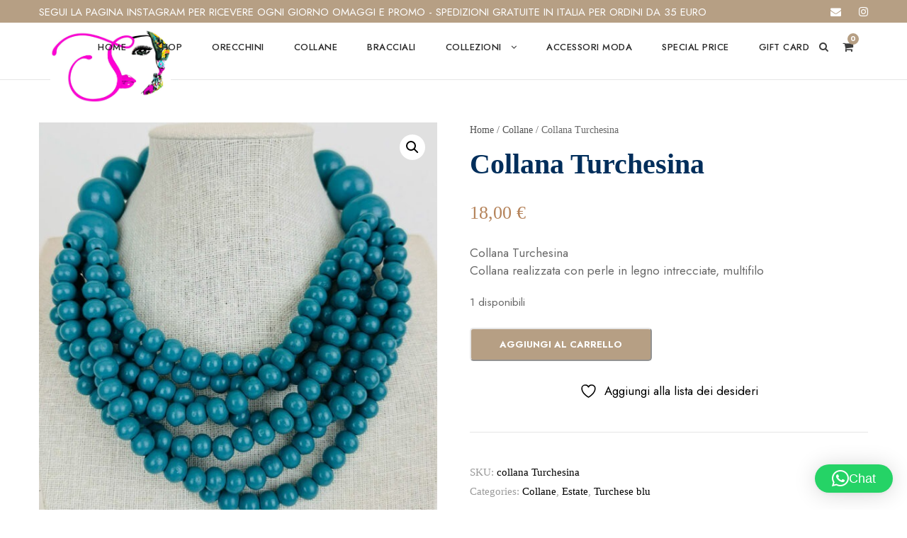

--- FILE ---
content_type: text/html; charset=UTF-8
request_url: https://www.sticchiosa.it/prodotto/collana-turchesina/
body_size: 17204
content:
<!DOCTYPE html>
<html lang="it-IT" class="no-js">
<head>
	<meta charset="UTF-8">
	<meta name="viewport" content="width=device-width, initial-scale=1">
	<link rel="profile" href="http://gmpg.org/xfn/11">
	<link rel="pingback" href="https://www.sticchiosa.it/xmlrpc.php">
					<script>document.documentElement.className = document.documentElement.className + ' yes-js js_active js'</script>
			<meta name='robots' content='index, follow, max-image-preview:large, max-snippet:-1, max-video-preview:-1' />
	<style>img:is([sizes="auto" i], [sizes^="auto," i]) { contain-intrinsic-size: 3000px 1500px }</style>
	
	<!-- This site is optimized with the Yoast SEO plugin v26.4 - https://yoast.com/wordpress/plugins/seo/ -->
	<title>Collana Turchesina - Sticchiosa</title>
	<meta name="description" content="Collana TurchesinaCollana realizzata con perle in legno intrecciate, multifilo" />
	<link rel="canonical" href="https://www.sticchiosa.it/prodotto/collana-turchesina/" />
	<meta property="og:locale" content="it_IT" />
	<meta property="og:type" content="article" />
	<meta property="og:title" content="Collana Turchesina - Sticchiosa" />
	<meta property="og:description" content="Collana TurchesinaCollana realizzata con perle in legno intrecciate, multifilo" />
	<meta property="og:url" content="https://www.sticchiosa.it/prodotto/collana-turchesina/" />
	<meta property="og:site_name" content="Sticchiosa" />
	<meta property="article:modified_time" content="2024-07-26T15:29:45+00:00" />
	<meta property="og:image" content="https://www.sticchiosa.it/wp-content/uploads/2024/05/1-8.jpg" />
	<meta property="og:image:width" content="800" />
	<meta property="og:image:height" content="800" />
	<meta property="og:image:type" content="image/jpeg" />
	<meta name="twitter:card" content="summary_large_image" />
	<script type="application/ld+json" class="yoast-schema-graph">{"@context":"https://schema.org","@graph":[{"@type":"WebPage","@id":"https://www.sticchiosa.it/prodotto/collana-turchesina/","url":"https://www.sticchiosa.it/prodotto/collana-turchesina/","name":"Collana Turchesina - Sticchiosa","isPartOf":{"@id":"https://www.sticchiosa.it/#website"},"primaryImageOfPage":{"@id":"https://www.sticchiosa.it/prodotto/collana-turchesina/#primaryimage"},"image":{"@id":"https://www.sticchiosa.it/prodotto/collana-turchesina/#primaryimage"},"thumbnailUrl":"https://www.sticchiosa.it/wp-content/uploads/2024/05/1-8.jpg","datePublished":"2024-05-27T10:07:21+00:00","dateModified":"2024-07-26T15:29:45+00:00","description":"Collana TurchesinaCollana realizzata con perle in legno intrecciate, multifilo","breadcrumb":{"@id":"https://www.sticchiosa.it/prodotto/collana-turchesina/#breadcrumb"},"inLanguage":"it-IT","potentialAction":[{"@type":"ReadAction","target":["https://www.sticchiosa.it/prodotto/collana-turchesina/"]}]},{"@type":"ImageObject","inLanguage":"it-IT","@id":"https://www.sticchiosa.it/prodotto/collana-turchesina/#primaryimage","url":"https://www.sticchiosa.it/wp-content/uploads/2024/05/1-8.jpg","contentUrl":"https://www.sticchiosa.it/wp-content/uploads/2024/05/1-8.jpg","width":800,"height":800,"caption":"collana turchese"},{"@type":"BreadcrumbList","@id":"https://www.sticchiosa.it/prodotto/collana-turchesina/#breadcrumb","itemListElement":[{"@type":"ListItem","position":1,"name":"Home","item":"https://www.sticchiosa.it/"},{"@type":"ListItem","position":2,"name":"Shop","item":"https://www.sticchiosa.it/negozio/"},{"@type":"ListItem","position":3,"name":"Collana Turchesina"}]},{"@type":"WebSite","@id":"https://www.sticchiosa.it/#website","url":"https://www.sticchiosa.it/","name":"Sticchiosa","description":"Gioielli alla moda","potentialAction":[{"@type":"SearchAction","target":{"@type":"EntryPoint","urlTemplate":"https://www.sticchiosa.it/?s={search_term_string}"},"query-input":{"@type":"PropertyValueSpecification","valueRequired":true,"valueName":"search_term_string"}}],"inLanguage":"it-IT"}]}</script>
	<!-- / Yoast SEO plugin. -->


<link rel='dns-prefetch' href='//cdn.jsdelivr.net' />
<link rel='dns-prefetch' href='//fonts.googleapis.com' />
<link rel="alternate" type="application/rss+xml" title="Sticchiosa &raquo; Feed" href="https://www.sticchiosa.it/feed/" />
<link rel="alternate" type="application/rss+xml" title="Sticchiosa &raquo; Feed dei commenti" href="https://www.sticchiosa.it/comments/feed/" />
<link rel="alternate" type="application/rss+xml" title="Sticchiosa &raquo; Collana Turchesina Feed dei commenti" href="https://www.sticchiosa.it/prodotto/collana-turchesina/feed/" />
<style id='classic-theme-styles-inline-css' type='text/css'>
/*! This file is auto-generated */
.wp-block-button__link{color:#fff;background-color:#32373c;border-radius:9999px;box-shadow:none;text-decoration:none;padding:calc(.667em + 2px) calc(1.333em + 2px);font-size:1.125em}.wp-block-file__button{background:#32373c;color:#fff;text-decoration:none}
</style>
<style id='global-styles-inline-css' type='text/css'>
:root{--wp--preset--aspect-ratio--square: 1;--wp--preset--aspect-ratio--4-3: 4/3;--wp--preset--aspect-ratio--3-4: 3/4;--wp--preset--aspect-ratio--3-2: 3/2;--wp--preset--aspect-ratio--2-3: 2/3;--wp--preset--aspect-ratio--16-9: 16/9;--wp--preset--aspect-ratio--9-16: 9/16;--wp--preset--color--black: #000000;--wp--preset--color--cyan-bluish-gray: #abb8c3;--wp--preset--color--white: #ffffff;--wp--preset--color--pale-pink: #f78da7;--wp--preset--color--vivid-red: #cf2e2e;--wp--preset--color--luminous-vivid-orange: #ff6900;--wp--preset--color--luminous-vivid-amber: #fcb900;--wp--preset--color--light-green-cyan: #7bdcb5;--wp--preset--color--vivid-green-cyan: #00d084;--wp--preset--color--pale-cyan-blue: #8ed1fc;--wp--preset--color--vivid-cyan-blue: #0693e3;--wp--preset--color--vivid-purple: #9b51e0;--wp--preset--gradient--vivid-cyan-blue-to-vivid-purple: linear-gradient(135deg,rgba(6,147,227,1) 0%,rgb(155,81,224) 100%);--wp--preset--gradient--light-green-cyan-to-vivid-green-cyan: linear-gradient(135deg,rgb(122,220,180) 0%,rgb(0,208,130) 100%);--wp--preset--gradient--luminous-vivid-amber-to-luminous-vivid-orange: linear-gradient(135deg,rgba(252,185,0,1) 0%,rgba(255,105,0,1) 100%);--wp--preset--gradient--luminous-vivid-orange-to-vivid-red: linear-gradient(135deg,rgba(255,105,0,1) 0%,rgb(207,46,46) 100%);--wp--preset--gradient--very-light-gray-to-cyan-bluish-gray: linear-gradient(135deg,rgb(238,238,238) 0%,rgb(169,184,195) 100%);--wp--preset--gradient--cool-to-warm-spectrum: linear-gradient(135deg,rgb(74,234,220) 0%,rgb(151,120,209) 20%,rgb(207,42,186) 40%,rgb(238,44,130) 60%,rgb(251,105,98) 80%,rgb(254,248,76) 100%);--wp--preset--gradient--blush-light-purple: linear-gradient(135deg,rgb(255,206,236) 0%,rgb(152,150,240) 100%);--wp--preset--gradient--blush-bordeaux: linear-gradient(135deg,rgb(254,205,165) 0%,rgb(254,45,45) 50%,rgb(107,0,62) 100%);--wp--preset--gradient--luminous-dusk: linear-gradient(135deg,rgb(255,203,112) 0%,rgb(199,81,192) 50%,rgb(65,88,208) 100%);--wp--preset--gradient--pale-ocean: linear-gradient(135deg,rgb(255,245,203) 0%,rgb(182,227,212) 50%,rgb(51,167,181) 100%);--wp--preset--gradient--electric-grass: linear-gradient(135deg,rgb(202,248,128) 0%,rgb(113,206,126) 100%);--wp--preset--gradient--midnight: linear-gradient(135deg,rgb(2,3,129) 0%,rgb(40,116,252) 100%);--wp--preset--font-size--small: 13px;--wp--preset--font-size--medium: 20px;--wp--preset--font-size--large: 36px;--wp--preset--font-size--x-large: 42px;--wp--preset--spacing--20: 0.44rem;--wp--preset--spacing--30: 0.67rem;--wp--preset--spacing--40: 1rem;--wp--preset--spacing--50: 1.5rem;--wp--preset--spacing--60: 2.25rem;--wp--preset--spacing--70: 3.38rem;--wp--preset--spacing--80: 5.06rem;--wp--preset--shadow--natural: 6px 6px 9px rgba(0, 0, 0, 0.2);--wp--preset--shadow--deep: 12px 12px 50px rgba(0, 0, 0, 0.4);--wp--preset--shadow--sharp: 6px 6px 0px rgba(0, 0, 0, 0.2);--wp--preset--shadow--outlined: 6px 6px 0px -3px rgba(255, 255, 255, 1), 6px 6px rgba(0, 0, 0, 1);--wp--preset--shadow--crisp: 6px 6px 0px rgba(0, 0, 0, 1);}:where(.is-layout-flex){gap: 0.5em;}:where(.is-layout-grid){gap: 0.5em;}body .is-layout-flex{display: flex;}.is-layout-flex{flex-wrap: wrap;align-items: center;}.is-layout-flex > :is(*, div){margin: 0;}body .is-layout-grid{display: grid;}.is-layout-grid > :is(*, div){margin: 0;}:where(.wp-block-columns.is-layout-flex){gap: 2em;}:where(.wp-block-columns.is-layout-grid){gap: 2em;}:where(.wp-block-post-template.is-layout-flex){gap: 1.25em;}:where(.wp-block-post-template.is-layout-grid){gap: 1.25em;}.has-black-color{color: var(--wp--preset--color--black) !important;}.has-cyan-bluish-gray-color{color: var(--wp--preset--color--cyan-bluish-gray) !important;}.has-white-color{color: var(--wp--preset--color--white) !important;}.has-pale-pink-color{color: var(--wp--preset--color--pale-pink) !important;}.has-vivid-red-color{color: var(--wp--preset--color--vivid-red) !important;}.has-luminous-vivid-orange-color{color: var(--wp--preset--color--luminous-vivid-orange) !important;}.has-luminous-vivid-amber-color{color: var(--wp--preset--color--luminous-vivid-amber) !important;}.has-light-green-cyan-color{color: var(--wp--preset--color--light-green-cyan) !important;}.has-vivid-green-cyan-color{color: var(--wp--preset--color--vivid-green-cyan) !important;}.has-pale-cyan-blue-color{color: var(--wp--preset--color--pale-cyan-blue) !important;}.has-vivid-cyan-blue-color{color: var(--wp--preset--color--vivid-cyan-blue) !important;}.has-vivid-purple-color{color: var(--wp--preset--color--vivid-purple) !important;}.has-black-background-color{background-color: var(--wp--preset--color--black) !important;}.has-cyan-bluish-gray-background-color{background-color: var(--wp--preset--color--cyan-bluish-gray) !important;}.has-white-background-color{background-color: var(--wp--preset--color--white) !important;}.has-pale-pink-background-color{background-color: var(--wp--preset--color--pale-pink) !important;}.has-vivid-red-background-color{background-color: var(--wp--preset--color--vivid-red) !important;}.has-luminous-vivid-orange-background-color{background-color: var(--wp--preset--color--luminous-vivid-orange) !important;}.has-luminous-vivid-amber-background-color{background-color: var(--wp--preset--color--luminous-vivid-amber) !important;}.has-light-green-cyan-background-color{background-color: var(--wp--preset--color--light-green-cyan) !important;}.has-vivid-green-cyan-background-color{background-color: var(--wp--preset--color--vivid-green-cyan) !important;}.has-pale-cyan-blue-background-color{background-color: var(--wp--preset--color--pale-cyan-blue) !important;}.has-vivid-cyan-blue-background-color{background-color: var(--wp--preset--color--vivid-cyan-blue) !important;}.has-vivid-purple-background-color{background-color: var(--wp--preset--color--vivid-purple) !important;}.has-black-border-color{border-color: var(--wp--preset--color--black) !important;}.has-cyan-bluish-gray-border-color{border-color: var(--wp--preset--color--cyan-bluish-gray) !important;}.has-white-border-color{border-color: var(--wp--preset--color--white) !important;}.has-pale-pink-border-color{border-color: var(--wp--preset--color--pale-pink) !important;}.has-vivid-red-border-color{border-color: var(--wp--preset--color--vivid-red) !important;}.has-luminous-vivid-orange-border-color{border-color: var(--wp--preset--color--luminous-vivid-orange) !important;}.has-luminous-vivid-amber-border-color{border-color: var(--wp--preset--color--luminous-vivid-amber) !important;}.has-light-green-cyan-border-color{border-color: var(--wp--preset--color--light-green-cyan) !important;}.has-vivid-green-cyan-border-color{border-color: var(--wp--preset--color--vivid-green-cyan) !important;}.has-pale-cyan-blue-border-color{border-color: var(--wp--preset--color--pale-cyan-blue) !important;}.has-vivid-cyan-blue-border-color{border-color: var(--wp--preset--color--vivid-cyan-blue) !important;}.has-vivid-purple-border-color{border-color: var(--wp--preset--color--vivid-purple) !important;}.has-vivid-cyan-blue-to-vivid-purple-gradient-background{background: var(--wp--preset--gradient--vivid-cyan-blue-to-vivid-purple) !important;}.has-light-green-cyan-to-vivid-green-cyan-gradient-background{background: var(--wp--preset--gradient--light-green-cyan-to-vivid-green-cyan) !important;}.has-luminous-vivid-amber-to-luminous-vivid-orange-gradient-background{background: var(--wp--preset--gradient--luminous-vivid-amber-to-luminous-vivid-orange) !important;}.has-luminous-vivid-orange-to-vivid-red-gradient-background{background: var(--wp--preset--gradient--luminous-vivid-orange-to-vivid-red) !important;}.has-very-light-gray-to-cyan-bluish-gray-gradient-background{background: var(--wp--preset--gradient--very-light-gray-to-cyan-bluish-gray) !important;}.has-cool-to-warm-spectrum-gradient-background{background: var(--wp--preset--gradient--cool-to-warm-spectrum) !important;}.has-blush-light-purple-gradient-background{background: var(--wp--preset--gradient--blush-light-purple) !important;}.has-blush-bordeaux-gradient-background{background: var(--wp--preset--gradient--blush-bordeaux) !important;}.has-luminous-dusk-gradient-background{background: var(--wp--preset--gradient--luminous-dusk) !important;}.has-pale-ocean-gradient-background{background: var(--wp--preset--gradient--pale-ocean) !important;}.has-electric-grass-gradient-background{background: var(--wp--preset--gradient--electric-grass) !important;}.has-midnight-gradient-background{background: var(--wp--preset--gradient--midnight) !important;}.has-small-font-size{font-size: var(--wp--preset--font-size--small) !important;}.has-medium-font-size{font-size: var(--wp--preset--font-size--medium) !important;}.has-large-font-size{font-size: var(--wp--preset--font-size--large) !important;}.has-x-large-font-size{font-size: var(--wp--preset--font-size--x-large) !important;}
:where(.wp-block-post-template.is-layout-flex){gap: 1.25em;}:where(.wp-block-post-template.is-layout-grid){gap: 1.25em;}
:where(.wp-block-columns.is-layout-flex){gap: 2em;}:where(.wp-block-columns.is-layout-grid){gap: 2em;}
:root :where(.wp-block-pullquote){font-size: 1.5em;line-height: 1.6;}
</style>
<style id='woocommerce-inline-inline-css' type='text/css'>
.woocommerce form .form-row .required { visibility: visible; }
</style>
<link rel='stylesheet' id='wp-block-library-css' href='https://www.sticchiosa.it/wp-includes/css/dist/block-library/style.min.css' type='text/css' media='all' />
<link rel='stylesheet' id='wpo_min-header-1-css' href='https://www.sticchiosa.it/wp-content/cache/wpo-minify/1763279580/assets/wpo-minify-header-jquery-selectBox1761819521.min.css' type='text/css' media='all' />
<link rel='stylesheet' id='wpo_min-header-2-css' href='https://www.sticchiosa.it/wp-content/cache/wpo-minify/1763279580/assets/wpo-minify-header-woocommerce_prettyPhoto_css1762534840.min.css' type='text/css' media='all' />
<link rel='stylesheet' id='wpo_min-header-3-css' href='https://www.sticchiosa.it/wp-content/cache/wpo-minify/1763279580/assets/wpo-minify-header-yith-wcwl-main1761819521.min.css' type='text/css' media='all' />
<link rel='stylesheet' id='wpo_min-header-4-css' href='https://www.sticchiosa.it/wp-content/cache/wpo-minify/1763279580/assets/wpo-minify-header-gdlr-core-google-font.min.css' type='text/css' media='all' />
<link rel='stylesheet' id='wpo_min-header-5-css' href='https://www.sticchiosa.it/wp-content/cache/wpo-minify/1763279580/assets/wpo-minify-header-font-awesome1762629033.min.css' type='text/css' media='all' />
<link rel='stylesheet' id='wpo_min-header-6-css' href='https://www.sticchiosa.it/wp-content/cache/wpo-minify/1763279580/assets/wpo-minify-header-fa51762629033.min.css' type='text/css' media='all' />
<link rel='stylesheet' id='wpo_min-header-7-css' href='https://www.sticchiosa.it/wp-content/cache/wpo-minify/1763279580/assets/wpo-minify-header-elegant-font1762629033.min.css' type='text/css' media='all' />
<link rel='stylesheet' id='wpo_min-header-8-css' href='https://www.sticchiosa.it/wp-content/cache/wpo-minify/1763279580/assets/wpo-minify-header-simple-line-icons1762629033.min.css' type='text/css' media='all' />
<link rel='stylesheet' id='wpo_min-header-9-css' href='https://www.sticchiosa.it/wp-content/cache/wpo-minify/1763279580/assets/wpo-minify-header-gdlr-core-plugin1762629033.min.css' type='text/css' media='all' />
<link rel='stylesheet' id='wpo_min-header-10-css' href='https://www.sticchiosa.it/wp-content/cache/wpo-minify/1763279580/assets/wpo-minify-header-gdlr-core-page-builder1762629032.min.css' type='text/css' media='all' />
<link rel='stylesheet' id='photoswipe-css' href='https://www.sticchiosa.it/wp-content/plugins/woocommerce/assets/css/photoswipe/photoswipe.min.css' type='text/css' media='all' />
<link rel='stylesheet' id='photoswipe-default-skin-css' href='https://www.sticchiosa.it/wp-content/plugins/woocommerce/assets/css/photoswipe/default-skin/default-skin.min.css' type='text/css' media='all' />
<link rel='stylesheet' id='wpo_min-header-13-css' href='https://www.sticchiosa.it/wp-content/cache/wpo-minify/1763279580/assets/wpo-minify-header-woocommerce-layout1762534840.min.css' type='text/css' media='all' />
<link rel='stylesheet' id='wpo_min-header-14-css' href='https://www.sticchiosa.it/wp-content/cache/wpo-minify/1763279580/assets/wpo-minify-header-woocommerce-smallscreen1762534840.min.css' type='text/css' media='only screen and (max-width: 768px)' />
<link rel='stylesheet' id='wpo_min-header-15-css' href='https://www.sticchiosa.it/wp-content/cache/wpo-minify/1763279580/assets/wpo-minify-header-woocommerce-general1762534840.min.css' type='text/css' media='all' />
<link rel='stylesheet' id='wpo_min-header-16-css' href='https://www.sticchiosa.it/wp-content/cache/wpo-minify/1763279580/assets/wpo-minify-header-sendcloud-checkout-css1736774879.min.css' type='text/css' media='all' />
<link rel='stylesheet' id='wpo_min-header-17-css' href='https://www.sticchiosa.it/wp-content/cache/wpo-minify/1763279580/assets/wpo-minify-header-brands-styles1762534840.min.css' type='text/css' media='all' />
<link rel='stylesheet' id='wpo_min-header-18-css' href='https://www.sticchiosa.it/wp-content/cache/wpo-minify/1763279580/assets/wpo-minify-header-infinite-style-core1724066958.min.css' type='text/css' media='all' />
<link rel='stylesheet' id='wpo_min-header-19-css' href='https://www.sticchiosa.it/wp-content/cache/wpo-minify/1763279580/assets/wpo-minify-header-infinite-custom-style.min.css' type='text/css' media='all' />
<link rel='stylesheet' id='wpo_min-header-20-css' href='https://www.sticchiosa.it/wp-content/cache/wpo-minify/1763279580/assets/wpo-minify-header-infinite-mmenu1724066958.min.css' type='text/css' media='all' />
<link rel='stylesheet' id='wpo_min-header-21-css' href='https://www.sticchiosa.it/wp-content/cache/wpo-minify/1763279580/assets/wpo-minify-header-FGW_front_style1734437371.min.css' type='text/css' media='all' />
<script type="text/javascript" src="https://www.sticchiosa.it/wp-includes/js/jquery/jquery.min.js" id="jquery-core-js"></script>
<script type="text/javascript" src="https://www.sticchiosa.it/wp-includes/js/jquery/jquery-migrate.min.js" id="jquery-migrate-js"></script>
<!--[if lt IE 9]>
<script type="text/javascript" src="https://www.sticchiosa.it/wp-content/themes/infinite/js/html5.js" id="infinite-html5js-js"></script>
<![endif]-->
<script type="text/javascript" src="https://www.sticchiosa.it/wp-content/plugins/woocommerce/assets/js/jquery-blockui/jquery.blockUI.min.js" id="wc-jquery-blockui-js" defer="defer" data-wp-strategy="defer"></script>
<script type="text/javascript" id="wc-add-to-cart-js-extra">
/* <![CDATA[ */
var wc_add_to_cart_params = {"ajax_url":"\/wp-admin\/admin-ajax.php","wc_ajax_url":"\/?wc-ajax=%%endpoint%%","i18n_view_cart":"Visualizza carrello","cart_url":"https:\/\/www.sticchiosa.it\/carrello\/","is_cart":"","cart_redirect_after_add":"no"};
/* ]]> */
</script>
<script type="text/javascript" src="https://www.sticchiosa.it/wp-content/plugins/woocommerce/assets/js/frontend/add-to-cart.min.js" id="wc-add-to-cart-js" defer="defer" data-wp-strategy="defer"></script>
<script type="text/javascript" src="https://www.sticchiosa.it/wp-content/plugins/woocommerce/assets/js/zoom/jquery.zoom.min.js" id="wc-zoom-js" defer="defer" data-wp-strategy="defer"></script>
<script type="text/javascript" src="https://www.sticchiosa.it/wp-content/plugins/woocommerce/assets/js/flexslider/jquery.flexslider.min.js" id="wc-flexslider-js" defer="defer" data-wp-strategy="defer"></script>
<script type="text/javascript" src="https://www.sticchiosa.it/wp-content/plugins/woocommerce/assets/js/photoswipe/photoswipe.min.js" id="wc-photoswipe-js" defer="defer" data-wp-strategy="defer"></script>
<script type="text/javascript" src="https://www.sticchiosa.it/wp-content/plugins/woocommerce/assets/js/photoswipe/photoswipe-ui-default.min.js" id="wc-photoswipe-ui-default-js" defer="defer" data-wp-strategy="defer"></script>
<script type="text/javascript" id="wc-single-product-js-extra">
/* <![CDATA[ */
var wc_single_product_params = {"i18n_required_rating_text":"Seleziona una valutazione","i18n_rating_options":["1 stella su 5","2 stelle su 5","3 stelle su 5","4 stelle su 5","5 stelle su 5"],"i18n_product_gallery_trigger_text":"Visualizza la galleria di immagini a schermo intero","review_rating_required":"yes","flexslider":{"rtl":false,"animation":"slide","smoothHeight":true,"directionNav":false,"controlNav":"thumbnails","slideshow":false,"animationSpeed":500,"animationLoop":false,"allowOneSlide":false},"zoom_enabled":"1","zoom_options":[],"photoswipe_enabled":"1","photoswipe_options":{"shareEl":false,"closeOnScroll":false,"history":false,"hideAnimationDuration":0,"showAnimationDuration":0},"flexslider_enabled":"1"};
/* ]]> */
</script>
<script type="text/javascript" src="https://www.sticchiosa.it/wp-content/plugins/woocommerce/assets/js/frontend/single-product.min.js" id="wc-single-product-js" defer="defer" data-wp-strategy="defer"></script>
<script type="text/javascript" src="https://www.sticchiosa.it/wp-content/plugins/woocommerce/assets/js/js-cookie/js.cookie.min.js" id="wc-js-cookie-js" defer="defer" data-wp-strategy="defer"></script>
<script type="text/javascript" id="woocommerce-js-extra">
/* <![CDATA[ */
var woocommerce_params = {"ajax_url":"\/wp-admin\/admin-ajax.php","wc_ajax_url":"\/?wc-ajax=%%endpoint%%","i18n_password_show":"Mostra password","i18n_password_hide":"Nascondi password"};
/* ]]> */
</script>
<script type="text/javascript" src="https://www.sticchiosa.it/wp-content/plugins/woocommerce/assets/js/frontend/woocommerce.min.js" id="woocommerce-js" defer="defer" data-wp-strategy="defer"></script>
<link rel="https://api.w.org/" href="https://www.sticchiosa.it/wp-json/" /><link rel="alternate" title="JSON" type="application/json" href="https://www.sticchiosa.it/wp-json/wp/v2/product/10161" /><link rel="EditURI" type="application/rsd+xml" title="RSD" href="https://www.sticchiosa.it/xmlrpc.php?rsd" />
<meta name="generator" content="WordPress 6.8.3" />
<meta name="generator" content="WooCommerce 10.3.4" />
<link rel='shortlink' href='https://www.sticchiosa.it/?p=10161' />
<link rel="alternate" title="oEmbed (JSON)" type="application/json+oembed" href="https://www.sticchiosa.it/wp-json/oembed/1.0/embed?url=https%3A%2F%2Fwww.sticchiosa.it%2Fprodotto%2Fcollana-turchesina%2F" />
<link rel="alternate" title="oEmbed (XML)" type="text/xml+oembed" href="https://www.sticchiosa.it/wp-json/oembed/1.0/embed?url=https%3A%2F%2Fwww.sticchiosa.it%2Fprodotto%2Fcollana-turchesina%2F&#038;format=xml" />
	<noscript><style>.woocommerce-product-gallery{ opacity: 1 !important; }</style></noscript>
	<link rel="icon" href="https://www.sticchiosa.it/wp-content/uploads/2024/06/cropped-sticlogo-32x32.jpg" sizes="32x32" />
<link rel="icon" href="https://www.sticchiosa.it/wp-content/uploads/2024/06/cropped-sticlogo-192x192.jpg" sizes="192x192" />
<link rel="apple-touch-icon" href="https://www.sticchiosa.it/wp-content/uploads/2024/06/cropped-sticlogo-180x180.jpg" />
<meta name="msapplication-TileImage" content="https://www.sticchiosa.it/wp-content/uploads/2024/06/cropped-sticlogo-270x270.jpg" />
</head>

<body class="wp-singular product-template-default single single-product postid-10161 wp-theme-infinite theme-infinite gdlr-core-body woocommerce woocommerce-page woocommerce-no-js infinite-body infinite-body-front infinite-full  infinite-with-sticky-navigation  infinite-blockquote-style-1 gdlr-core-link-to-lightbox  infinite-single-product-style-2" data-home-url="https://www.sticchiosa.it/" >
<div class="infinite-mobile-header-wrap" ><div class="infinite-top-bar " ><div class="infinite-top-bar-background" ></div><div class="infinite-top-bar-container infinite-container " ><div class="infinite-top-bar-container-inner clearfix" ><div class="infinite-top-bar-left infinite-item-pdlr"><div class="infinite-top-bar-left-text">SEGUI LA PAGINA INSTAGRAM PER RICEVERE OGNI GIORNO OMAGGI E PROMO - SPEDIZIONI GRATUITE IN ITALIA PER ORDINI DA 35 EURO</div></div><div class="infinite-top-bar-right infinite-item-pdlr"><div class="infinite-top-bar-right-social" ><a href="mailto:info@sticchiosa.it" target="_blank" class="infinite-top-bar-social-icon" title="email" ><i class="fa fa-envelope" ></i></a><a href="https://www.instagram.com/sticchiosa/" target="_blank" class="infinite-top-bar-social-icon" title="instagram" ><i class="fa fa-instagram" ></i></a></div></div></div></div></div><div class="infinite-mobile-header infinite-header-background infinite-style-slide infinite-sticky-mobile-navigation infinite-with-shadow " id="infinite-mobile-header" ><div class="infinite-mobile-header-container infinite-container clearfix" ><div class="infinite-logo  infinite-item-pdlr"><div class="infinite-logo-inner"><a class="" href="https://www.sticchiosa.it/" ><img src="https://www.sticchiosa.it/wp-content/uploads/2024/06/sticclogo.jpg" alt="" width="1494" height="917" title="sticclogo" /></a></div></div><div class="infinite-mobile-menu-right" ><div class="infinite-main-menu-search" id="infinite-mobile-top-search" ><i class="fa fa-search" ></i></div><div class="infinite-top-search-wrap" >
	<div class="infinite-top-search-close" ></div>

	<div class="infinite-top-search-row" >
		<div class="infinite-top-search-cell" >
			<form role="search" method="get" class="search-form" action="https://www.sticchiosa.it/">
	<input type="text" class="search-field infinite-title-font" placeholder="Search..." value="" name="s">
	<div class="infinite-top-search-submit"><i class="fa fa-search" ></i></div>
	<input type="submit" class="search-submit" value="Search">
	<div class="infinite-top-search-close"><i class="icon_close" ></i></div>
	</form>
		</div>
	</div>

</div>
<div class="infinite-main-menu-cart" id="infinite-mobile-menu-cart" ><i class="fa fa-shopping-cart" data-infinite-lb="top-bar" ></i><span class="infinite-top-cart-count" >0</span><div class="infinite-lightbox-content-wrap infinite-top-cart-content-wrap" data-infinite-lb-id="top-bar" ><i class="icon_close infinite-lightbox-close" ></i><div class="infinite-top-cart-title" >You have <span class="infinite-highlight" >0 items</span> in your cart</div><div class="infinite-top-cart-item-wrap" ><div class="infinite-top-cart-item-divider" ></div><div class="infinite-top-cart-button-wrap infinite-center-align" ><a class="infinite-top-cart-button-2 infinite-button" href="https://www.sticchiosa.it/negozio/" >Go To Shopping</a></div></div></div></div><div class="infinite-mobile-menu" ><a class="infinite-mm-menu-button infinite-mobile-menu-button infinite-mobile-button-hamburger-small" href="#infinite-mobile-menu" ><span></span></a><div class="infinite-mm-menu-wrap infinite-navigation-font" id="infinite-mobile-menu" data-slide="right" ><ul id="menu-main-navigation" class="m-menu"><li class="menu-item menu-item-type-post_type menu-item-object-page menu-item-home menu-item-9456"><a href="https://www.sticchiosa.it/">Home</a></li>
<li class="menu-item menu-item-type-post_type menu-item-object-page current_page_parent menu-item-9900"><a href="https://www.sticchiosa.it/negozio/">Shop</a></li>
<li class="menu-item menu-item-type-post_type menu-item-object-page menu-item-10089"><a href="https://www.sticchiosa.it/orecchini/">Orecchini</a></li>
<li class="menu-item menu-item-type-post_type menu-item-object-page menu-item-9985"><a href="https://www.sticchiosa.it/collane/">Collane</a></li>
<li class="menu-item menu-item-type-post_type menu-item-object-page menu-item-10453"><a href="https://www.sticchiosa.it/bracciali/">Bracciali</a></li>
<li class="menu-item menu-item-type-post_type menu-item-object-page menu-item-has-children menu-item-9482"><a href="https://www.sticchiosa.it/collezioni/">Collezioni</a>
<ul class="sub-menu">
	<li class="menu-item menu-item-type-post_type menu-item-object-page menu-item-10474"><a href="https://www.sticchiosa.it/estate/">Estate</a></li>
	<li class="menu-item menu-item-type-post_type menu-item-object-page menu-item-9728"><a href="https://www.sticchiosa.it/boho/">Boho</a></li>
	<li class="menu-item menu-item-type-post_type menu-item-object-page menu-item-10620"><a href="https://www.sticchiosa.it/luce/">Luce</a></li>
	<li class="menu-item menu-item-type-post_type menu-item-object-page menu-item-9526"><a href="https://www.sticchiosa.it/pietre-dure/">Pietre dure</a></li>
	<li class="menu-item menu-item-type-post_type menu-item-object-page menu-item-9668"><a href="https://www.sticchiosa.it/ceramica/">Terra ceramica</a></li>
	<li class="menu-item menu-item-type-post_type menu-item-object-page menu-item-10468"><a href="https://www.sticchiosa.it/gold/">Gold</a></li>
	<li class="menu-item menu-item-type-post_type menu-item-object-page menu-item-10467"><a href="https://www.sticchiosa.it/argento/">Argento</a></li>
</ul>
</li>
<li class="menu-item menu-item-type-post_type menu-item-object-page menu-item-10764"><a href="https://www.sticchiosa.it/accessori-moda/">Accessori moda</a></li>
<li class="menu-item menu-item-type-post_type menu-item-object-page menu-item-9946"><a href="https://www.sticchiosa.it/special-price/">Special Price</a></li>
<li class="menu-item menu-item-type-post_type menu-item-object-page menu-item-9851"><a href="https://www.sticchiosa.it/gift/">Gift Card</a></li>
</ul></div></div></div></div></div></div><div class="infinite-body-outer-wrapper ">
		<div class="infinite-body-wrapper clearfix  infinite-with-transparent-header infinite-with-frame">
	<div class="infinite-header-background-transparent" ><div class="infinite-top-bar " ><div class="infinite-top-bar-background" ></div><div class="infinite-top-bar-container infinite-container " ><div class="infinite-top-bar-container-inner clearfix" ><div class="infinite-top-bar-left infinite-item-pdlr"><div class="infinite-top-bar-left-text">SEGUI LA PAGINA INSTAGRAM PER RICEVERE OGNI GIORNO OMAGGI E PROMO - SPEDIZIONI GRATUITE IN ITALIA PER ORDINI DA 35 EURO</div></div><div class="infinite-top-bar-right infinite-item-pdlr"><div class="infinite-top-bar-right-social" ><a href="mailto:info@sticchiosa.it" target="_blank" class="infinite-top-bar-social-icon" title="email" ><i class="fa fa-envelope" ></i></a><a href="https://www.instagram.com/sticchiosa/" target="_blank" class="infinite-top-bar-social-icon" title="instagram" ><i class="fa fa-instagram" ></i></a></div></div></div></div></div>	
<header class="infinite-header-wrap infinite-header-style-plain  infinite-style-center-menu infinite-sticky-navigation infinite-style-slide" data-navigation-offset="75px"  >
	<div class="infinite-header-background" ></div>
	<div class="infinite-header-container  infinite-header-full">
			
		<div class="infinite-header-container-inner clearfix">
			<div class="infinite-logo  infinite-item-pdlr"><div class="infinite-logo-inner"><a class="" href="https://www.sticchiosa.it/" ><img src="https://www.sticchiosa.it/wp-content/uploads/2024/06/sticclogo.jpg" alt="" width="1494" height="917" title="sticclogo"  srcset="https://www.sticchiosa.it/wp-content/uploads/2024/06/sticclogo.jpg 1x, https://www.sticchiosa.it/wp-content/uploads/2024/06/sticclogo.jpg 2x"  /></a></div></div>			<div class="infinite-navigation infinite-item-pdlr clearfix infinite-navigation-submenu-indicator " >
			<div class="infinite-main-menu" id="infinite-main-menu" ><ul id="menu-main-navigation-1" class="sf-menu"><li  class="menu-item menu-item-type-post_type menu-item-object-page menu-item-home menu-item-9456 infinite-normal-menu"><a href="https://www.sticchiosa.it/">Home</a></li>
<li  class="menu-item menu-item-type-post_type menu-item-object-page current_page_parent menu-item-9900 infinite-normal-menu"><a href="https://www.sticchiosa.it/negozio/">Shop</a></li>
<li  class="menu-item menu-item-type-post_type menu-item-object-page menu-item-10089 infinite-normal-menu"><a href="https://www.sticchiosa.it/orecchini/">Orecchini</a></li>
<li  class="menu-item menu-item-type-post_type menu-item-object-page menu-item-9985 infinite-normal-menu"><a href="https://www.sticchiosa.it/collane/">Collane</a></li>
<li  class="menu-item menu-item-type-post_type menu-item-object-page menu-item-10453 infinite-normal-menu"><a href="https://www.sticchiosa.it/bracciali/">Bracciali</a></li>
<li  class="menu-item menu-item-type-post_type menu-item-object-page menu-item-has-children menu-item-9482 infinite-normal-menu"><a href="https://www.sticchiosa.it/collezioni/" class="sf-with-ul-pre">Collezioni</a>
<ul class="sub-menu">
	<li  class="menu-item menu-item-type-post_type menu-item-object-page menu-item-10474" data-size="60"><a href="https://www.sticchiosa.it/estate/">Estate</a></li>
	<li  class="menu-item menu-item-type-post_type menu-item-object-page menu-item-9728" data-size="60"><a href="https://www.sticchiosa.it/boho/">Boho</a></li>
	<li  class="menu-item menu-item-type-post_type menu-item-object-page menu-item-10620" data-size="60"><a href="https://www.sticchiosa.it/luce/">Luce</a></li>
	<li  class="menu-item menu-item-type-post_type menu-item-object-page menu-item-9526" data-size="60"><a href="https://www.sticchiosa.it/pietre-dure/">Pietre dure</a></li>
	<li  class="menu-item menu-item-type-post_type menu-item-object-page menu-item-9668" data-size="60"><a href="https://www.sticchiosa.it/ceramica/">Terra ceramica</a></li>
	<li  class="menu-item menu-item-type-post_type menu-item-object-page menu-item-10468" data-size="60"><a href="https://www.sticchiosa.it/gold/">Gold</a></li>
	<li  class="menu-item menu-item-type-post_type menu-item-object-page menu-item-10467" data-size="60"><a href="https://www.sticchiosa.it/argento/">Argento</a></li>
</ul>
</li>
<li  class="menu-item menu-item-type-post_type menu-item-object-page menu-item-10764 infinite-normal-menu"><a href="https://www.sticchiosa.it/accessori-moda/">Accessori moda</a></li>
<li  class="menu-item menu-item-type-post_type menu-item-object-page menu-item-9946 infinite-normal-menu"><a href="https://www.sticchiosa.it/special-price/">Special Price</a></li>
<li  class="menu-item menu-item-type-post_type menu-item-object-page menu-item-9851 infinite-normal-menu"><a href="https://www.sticchiosa.it/gift/">Gift Card</a></li>
</ul><div class="infinite-navigation-slide-bar  infinite-navigation-slide-bar-style-dot"  id="infinite-navigation-slide-bar" ></div></div><div class="infinite-main-menu-right-wrap clearfix  infinite-item-mglr infinite-navigation-top" ><div class="infinite-main-menu-search" id="infinite-top-search" ><i class="fa fa-search" ></i></div><div class="infinite-top-search-wrap" >
	<div class="infinite-top-search-close" ></div>

	<div class="infinite-top-search-row" >
		<div class="infinite-top-search-cell" >
			<form role="search" method="get" class="search-form" action="https://www.sticchiosa.it/">
	<input type="text" class="search-field infinite-title-font" placeholder="Search..." value="" name="s">
	<div class="infinite-top-search-submit"><i class="fa fa-search" ></i></div>
	<input type="submit" class="search-submit" value="Search">
	<div class="infinite-top-search-close"><i class="icon_close" ></i></div>
	</form>
		</div>
	</div>

</div>
<div class="infinite-main-menu-cart" id="infinite-menu-cart" ><i class="fa fa-shopping-cart" data-infinite-lb="top-bar" ></i><span class="infinite-top-cart-count" >0</span><div class="infinite-lightbox-content-wrap infinite-top-cart-content-wrap" data-infinite-lb-id="top-bar" ><i class="icon_close infinite-lightbox-close" ></i><div class="infinite-top-cart-title" >You have <span class="infinite-highlight" >0 items</span> in your cart</div><div class="infinite-top-cart-item-wrap" ><div class="infinite-top-cart-item-divider" ></div><div class="infinite-top-cart-button-wrap infinite-center-align" ><a class="infinite-top-cart-button-2 infinite-button" href="https://www.sticchiosa.it/negozio/" >Go To Shopping</a></div></div></div></div></div>			</div><!-- infinite-navigation -->

		</div><!-- infinite-header-inner -->
	</div><!-- infinite-header-container -->
</header><!-- header --></div><div class="infinite-header-transparent-substitute" ></div>	<div class="infinite-page-wrapper" id="infinite-page-wrapper" >
	<div class="infinite-content-container infinite-container"><div class="infinite-content-area infinite-item-pdlr infinite-sidebar-style-none clearfix" >
					
			<div class="woocommerce-notices-wrapper"></div><div id="product-10161" class="product type-product post-10161 status-publish first instock product_cat-collane product_cat-estate product_cat-turchese has-post-thumbnail shipping-taxable purchasable product-type-simple">

	<div class="woocommerce-product-gallery woocommerce-product-gallery--with-images woocommerce-product-gallery--columns-4 images" data-columns="4" style="opacity: 0; transition: opacity .25s ease-in-out;">
	<div class="woocommerce-product-gallery__wrapper">
		<div data-thumb="https://www.sticchiosa.it/wp-content/uploads/2024/05/1-8-150x150.jpg" data-thumb-alt="collana turchese" data-thumb-srcset="https://www.sticchiosa.it/wp-content/uploads/2024/05/1-8-150x150.jpg 150w, https://www.sticchiosa.it/wp-content/uploads/2024/05/1-8-300x300.jpg 300w, https://www.sticchiosa.it/wp-content/uploads/2024/05/1-8-768x768.jpg 768w, https://www.sticchiosa.it/wp-content/uploads/2024/05/1-8-400x400.jpg 400w, https://www.sticchiosa.it/wp-content/uploads/2024/05/1-8-600x600.jpg 600w, https://www.sticchiosa.it/wp-content/uploads/2024/05/1-8.jpg 800w"  data-thumb-sizes="(max-width: 150px) 100vw, 150px" class="woocommerce-product-gallery__image"><a href="https://www.sticchiosa.it/wp-content/uploads/2024/05/1-8.jpg"><img width="600" height="600" src="https://www.sticchiosa.it/wp-content/uploads/2024/05/1-8-600x600.jpg" class="wp-post-image" alt="collana turchese" data-caption="" data-src="https://www.sticchiosa.it/wp-content/uploads/2024/05/1-8.jpg" data-large_image="https://www.sticchiosa.it/wp-content/uploads/2024/05/1-8.jpg" data-large_image_width="800" data-large_image_height="800" decoding="async" fetchpriority="high" srcset="https://www.sticchiosa.it/wp-content/uploads/2024/05/1-8-600x600.jpg 600w, https://www.sticchiosa.it/wp-content/uploads/2024/05/1-8-300x300.jpg 300w, https://www.sticchiosa.it/wp-content/uploads/2024/05/1-8-150x150.jpg 150w, https://www.sticchiosa.it/wp-content/uploads/2024/05/1-8-768x768.jpg 768w, https://www.sticchiosa.it/wp-content/uploads/2024/05/1-8-400x400.jpg 400w, https://www.sticchiosa.it/wp-content/uploads/2024/05/1-8.jpg 800w" sizes="(max-width: 600px) 100vw, 600px" /></a></div><div data-thumb="https://www.sticchiosa.it/wp-content/uploads/2024/05/2-8-150x150.jpg" data-thumb-alt="collana turchese" data-thumb-srcset="https://www.sticchiosa.it/wp-content/uploads/2024/05/2-8-150x150.jpg 150w, https://www.sticchiosa.it/wp-content/uploads/2024/05/2-8-300x300.jpg 300w, https://www.sticchiosa.it/wp-content/uploads/2024/05/2-8-768x768.jpg 768w, https://www.sticchiosa.it/wp-content/uploads/2024/05/2-8-400x400.jpg 400w, https://www.sticchiosa.it/wp-content/uploads/2024/05/2-8-600x600.jpg 600w, https://www.sticchiosa.it/wp-content/uploads/2024/05/2-8.jpg 800w"  data-thumb-sizes="(max-width: 150px) 100vw, 150px" class="woocommerce-product-gallery__image"><a href="https://www.sticchiosa.it/wp-content/uploads/2024/05/2-8.jpg"><img width="600" height="600" src="https://www.sticchiosa.it/wp-content/uploads/2024/05/2-8-600x600.jpg" class="" alt="collana turchese" data-caption="" data-src="https://www.sticchiosa.it/wp-content/uploads/2024/05/2-8.jpg" data-large_image="https://www.sticchiosa.it/wp-content/uploads/2024/05/2-8.jpg" data-large_image_width="800" data-large_image_height="800" decoding="async" srcset="https://www.sticchiosa.it/wp-content/uploads/2024/05/2-8-600x600.jpg 600w, https://www.sticchiosa.it/wp-content/uploads/2024/05/2-8-300x300.jpg 300w, https://www.sticchiosa.it/wp-content/uploads/2024/05/2-8-150x150.jpg 150w, https://www.sticchiosa.it/wp-content/uploads/2024/05/2-8-768x768.jpg 768w, https://www.sticchiosa.it/wp-content/uploads/2024/05/2-8-400x400.jpg 400w, https://www.sticchiosa.it/wp-content/uploads/2024/05/2-8.jpg 800w" sizes="(max-width: 600px) 100vw, 600px" /></a></div>	</div>
</div>

	<div class="summary entry-summary">
		<nav class="woocommerce-breadcrumb" aria-label="Breadcrumb"><a href="https://www.sticchiosa.it">Home</a>&nbsp;&#47;&nbsp;<a href="https://www.sticchiosa.it/categoria-prodotto/collane/">Collane</a>&nbsp;&#47;&nbsp;Collana Turchesina</nav>
<h1 class="product_title entry-title">
	Collana Turchesina</h1>
<p class="price infinite-title-font"><span class="woocommerce-Price-amount amount"><bdi>18,00&nbsp;<span class="woocommerce-Price-currencySymbol">&euro;</span></bdi></span></p><div class="woocommerce-product-details__short-description">
	<p>Collana Turchesina<br />Collana realizzata con perle in legno intrecciate, multifilo</p>
</div>
<p class="stock in-stock">1 disponibili</p>

	
	<form class="cart" action="https://www.sticchiosa.it/prodotto/collana-turchesina/" method="post" enctype='multipart/form-data'>
		
		<div class="quantity">
		<label class="screen-reader-text" for="quantity_692b1249a9e4f">Collana Turchesina quantità</label>
	<input
		type="hidden"
				id="quantity_692b1249a9e4f"
		class="input-text qty text"
		name="quantity"
		value="1"
		aria-label="Quantità prodotto"
				min="1"
					max="1"
							step="1"
			placeholder=""
			inputmode="numeric"
			autocomplete="off"
			/>
	</div>

		<button type="submit" name="add-to-cart" value="10161" class="single_add_to_cart_button button alt">Aggiungi al carrello</button>

			</form>

	

<div
	class="yith-wcwl-add-to-wishlist add-to-wishlist-10161 yith-wcwl-add-to-wishlist--link-style yith-wcwl-add-to-wishlist--single wishlist-fragment on-first-load"
	data-fragment-ref="10161"
	data-fragment-options="{&quot;base_url&quot;:&quot;&quot;,&quot;product_id&quot;:10161,&quot;parent_product_id&quot;:0,&quot;product_type&quot;:&quot;simple&quot;,&quot;is_single&quot;:true,&quot;in_default_wishlist&quot;:false,&quot;show_view&quot;:true,&quot;browse_wishlist_text&quot;:&quot;Vedi la lista&quot;,&quot;already_in_wishslist_text&quot;:&quot;Il prodotto \u00e8 gi\u00e0 nella tua lista!&quot;,&quot;product_added_text&quot;:&quot;Articolo aggiunto!&quot;,&quot;available_multi_wishlist&quot;:false,&quot;disable_wishlist&quot;:false,&quot;show_count&quot;:false,&quot;ajax_loading&quot;:false,&quot;loop_position&quot;:&quot;after_add_to_cart&quot;,&quot;item&quot;:&quot;add_to_wishlist&quot;}"
>
			
			<!-- ADD TO WISHLIST -->
			
<div class="yith-wcwl-add-button">
		<a
		href="?add_to_wishlist=10161&#038;_wpnonce=358a3c2032"
		class="add_to_wishlist single_add_to_wishlist"
		data-product-id="10161"
		data-product-type="simple"
		data-original-product-id="0"
		data-title="Aggiungi alla lista dei desideri"
		rel="nofollow"
	>
		<svg id="yith-wcwl-icon-heart-outline" class="yith-wcwl-icon-svg" fill="none" stroke-width="1.5" stroke="currentColor" viewBox="0 0 24 24" xmlns="http://www.w3.org/2000/svg">
  <path stroke-linecap="round" stroke-linejoin="round" d="M21 8.25c0-2.485-2.099-4.5-4.688-4.5-1.935 0-3.597 1.126-4.312 2.733-.715-1.607-2.377-2.733-4.313-2.733C5.1 3.75 3 5.765 3 8.25c0 7.22 9 12 9 12s9-4.78 9-12Z"></path>
</svg>		<span>Aggiungi alla lista dei desideri</span>
	</a>
</div>

			<!-- COUNT TEXT -->
			
			</div>
<div id="ppcp-recaptcha-v2-container" style="margin:20px 0;"></div><div class="product_meta infinite-title-font">

	
	
		<span class="sku_wrapper">SKU: <span class="sku">collana Turchesina</span></span>

	
	<span class="posted_in">Categories: <a href="https://www.sticchiosa.it/categoria-prodotto/collane/" rel="tag">Collane</a>, <a href="https://www.sticchiosa.it/categoria-prodotto/estate/" rel="tag">Estate</a>, <a href="https://www.sticchiosa.it/categoria-prodotto/turchese/" rel="tag">Turchese blu</a></span>
	
	
</div>

<div class="infinite-woocommerce-social-share" ><div class="gdlr-core-social-share-item gdlr-core-item-pdb  gdlr-core-left-align gdlr-core-social-share-left-text gdlr-core-style-plain gdlr-core-no-counter " style="padding-bottom: 0px ;"  ><span class="gdlr-core-social-share-wrap"><a class="gdlr-core-social-share-facebook" href="https://www.facebook.com/sharer/sharer.php?caption=Collana+Turchesina&#038;u=https://www.sticchiosa.it/prodotto/collana-turchesina/" target="_blank" onclick="javascript:window.open(this.href,&#039;&#039;, &#039;menubar=no,toolbar=no,resizable=yes,scrollbars=yes,height=602,width=555&#039;);return false;"  ><i class="fa fa-facebook" ></i></a><a class="gdlr-core-social-share-pinterest" href="http://pinterest.com/pin/create/button/?url=https://www.sticchiosa.it/prodotto/collana-turchesina/&#038;media=https://www.sticchiosa.it/wp-content/uploads/2024/05/1-8.jpg" target="_blank" onclick="javascript:window.open(this.href,&#039;&#039;, &#039;menubar=no,toolbar=no,resizable=yes,scrollbars=yes,height=553,width=750&#039;);return false;"  ><i class="fa fa-pinterest-p" ></i></a><a class="gdlr-core-social-share-twitter" href="https://twitter.com/intent/tweet?text=Collana+Turchesina&#038;url=https://www.sticchiosa.it/prodotto/collana-turchesina/" target="_blank" onclick="javascript:window.open(this.href,&#039;&#039;, &#039;menubar=no,toolbar=no,resizable=yes,scrollbars=yes,height=255,width=555&#039;);return false;"  ><i class="fa fa-twitter fa6b fa6-x-twitter" ></i></a><a class="gdlr-core-social-share-email" href="mailto:?subject=Site%20sharing&#038;body=Please%20check%20this%20site%20out%20https://www.sticchiosa.it/prodotto/collana-turchesina/"  ><i class="fa fa-envelope" ></i></a></span></div></div>	</div>

	<div class="infinite-woocommerce-tab gdlr-core-tab-item gdlr-core-js gdlr-core-tab-style2-horizontal gdlr-core-center-align" ><div class="gdlr-core-tab-item-title-wrap clearfix gdlr-core-title-font" ><div class="gdlr-core-tab-item-title infinite-title-font  gdlr-core-active" data-tab-id="1" >Descrizione</div><div class="gdlr-core-tab-item-title infinite-title-font " data-tab-id="2" >Recensioni (0)</div><div class="gdlr-core-tab-item-title-line gdlr-core-skin-divider"></div></div><div class="gdlr-core-tab-item-content-wrap clearfix" ><div class="gdlr-core-tab-item-content  gdlr-core-active" data-tab-id="1" >

<p>Collana Turchesina<br />Collana realizzata con perle in legno intrecciate, multifilo<br />lunghezza regolabile 45 cm &#8211; 52 cm<br />chiusura silver</p>
<p></p>
</div><div class="gdlr-core-tab-item-content " data-tab-id="2" ><div id="reviews" class="woocommerce-Reviews">
	<div id="comments">
		<h2 class="woocommerce-Reviews-title">
			Recensioni		</h2>

					<p class="woocommerce-noreviews">Ancora non ci sono recensioni.</p>
			</div>

			<div id="review_form_wrapper">
			<div id="review_form">
					<div id="respond" class="comment-respond">
		<span id="reply-title" class="comment-reply-title" role="heading" aria-level="3">Recensisci per primo &ldquo;Collana Turchesina&rdquo; <small><a rel="nofollow" id="cancel-comment-reply-link" href="/prodotto/collana-turchesina/#respond" style="display:none;">Annulla risposta</a></small></span><form action="https://www.sticchiosa.it/wp-comments-post.php" method="post" id="commentform" class="comment-form"><p class="comment-notes"><span id="email-notes">Il tuo indirizzo email non sarà pubblicato.</span> <span class="required-field-message">I campi obbligatori sono contrassegnati <span class="required">*</span></span></p><div class="comment-form-rating"><label for="rating" id="comment-form-rating-label">La tua valutazione&nbsp;<span class="required">*</span></label><select name="rating" id="rating" required>
						<option value="">Valuta&hellip;</option>
						<option value="5">Perfetto</option>
						<option value="4">Buono</option>
						<option value="3">Sufficiente</option>
						<option value="2">Non male</option>
						<option value="1">Scarso</option>
					</select></div><p class="comment-form-comment"><label for="comment">La tua recensione&nbsp;<span class="required">*</span></label><textarea id="comment" name="comment" cols="45" rows="8" required></textarea></p><p class="comment-form-author"><label for="author">Nome&nbsp;<span class="required">*</span></label><input id="author" name="author" type="text" autocomplete="name" value="" size="30" required /></p>
<p class="comment-form-email"><label for="email">Email&nbsp;<span class="required">*</span></label><input id="email" name="email" type="email" autocomplete="email" value="" size="30" required /></p>
<p class="comment-form-cookies-consent"><input id="wp-comment-cookies-consent" name="wp-comment-cookies-consent" type="checkbox" value="yes" /> <label for="wp-comment-cookies-consent">Salva il mio nome, email e sito web in questo browser per la prossima volta che commento.</label></p>
<p class="form-submit"><input name="submit" type="submit" id="submit" class="submit" value="Invia" /> <input type='hidden' name='comment_post_ID' value='10161' id='comment_post_ID' />
<input type='hidden' name='comment_parent' id='comment_parent' value='0' />
</p><p style="display: none;"><input type="hidden" id="akismet_comment_nonce" name="akismet_comment_nonce" value="01e8e63ebd" /></p><p style="display: none !important;" class="akismet-fields-container" data-prefix="ak_"><label>&#916;<textarea name="ak_hp_textarea" cols="45" rows="8" maxlength="100"></textarea></label><input type="hidden" id="ak_js_1" name="ak_js" value="196"/><script>document.getElementById( "ak_js_1" ).setAttribute( "value", ( new Date() ).getTime() );</script></p></form>	</div><!-- #respond -->
				</div>
		</div>
	
	<div class="clear"></div>
</div>
</div></div></div>
	<section class="up-sells upsells products">
					<h2>Ti potrebbe interessare&hellip;</h2>
		
		<ul class="products columns-4">

			
				<li class="add-to-wishlist-after_add_to_cart product type-product post-9870 status-publish first instock product_cat-boho product_cat-estate product_cat-orecchini product_cat-south has-post-thumbnail shipping-taxable purchasable product-type-simple">
	<a href="https://www.sticchiosa.it/prodotto/orecchini-south-copia/" class="woocommerce-LoopProduct-link woocommerce-loop-product__link"><img width="600" height="600" src="https://www.sticchiosa.it/wp-content/uploads/2024/03/orecchini-600x600.jpg" class="attachment-woocommerce_thumbnail size-woocommerce_thumbnail" alt="orecchini turchesi" decoding="async" srcset="https://www.sticchiosa.it/wp-content/uploads/2024/03/orecchini-600x600.jpg 600w, https://www.sticchiosa.it/wp-content/uploads/2024/03/orecchini-150x150.jpg 150w, https://www.sticchiosa.it/wp-content/uploads/2024/03/orecchini-300x300.jpg 300w, https://www.sticchiosa.it/wp-content/uploads/2024/03/orecchini-768x768.jpg 768w, https://www.sticchiosa.it/wp-content/uploads/2024/03/orecchini-400x400.jpg 400w, https://www.sticchiosa.it/wp-content/uploads/2024/03/orecchini.jpg 800w" sizes="(max-width: 600px) 100vw, 600px" /><h2 class="woocommerce-loop-product__title">Orecchini South</h2>
	<span class="price"><span class="woocommerce-Price-amount amount"><bdi>55,00&nbsp;<span class="woocommerce-Price-currencySymbol">&euro;</span></bdi></span></span>
</a><a href="/prodotto/collana-turchesina/?add-to-cart=9870" aria-describedby="woocommerce_loop_add_to_cart_link_describedby_9870" data-quantity="1" class="button product_type_simple add_to_cart_button ajax_add_to_cart" data-product_id="9870" data-product_sku="orecchini-south-1" aria-label="Aggiungi al carrello: &quot;Orecchini South&quot;" rel="nofollow" data-success_message="&quot;Orecchini South&quot; è stato aggiunto al tuo carrello" role="button">Aggiungi al carrello</a>	<span id="woocommerce_loop_add_to_cart_link_describedby_9870" class="screen-reader-text">
			</span>

<div
	class="yith-wcwl-add-to-wishlist add-to-wishlist-9870 yith-wcwl-add-to-wishlist--link-style wishlist-fragment on-first-load"
	data-fragment-ref="9870"
	data-fragment-options="{&quot;base_url&quot;:&quot;&quot;,&quot;product_id&quot;:9870,&quot;parent_product_id&quot;:0,&quot;product_type&quot;:&quot;simple&quot;,&quot;is_single&quot;:false,&quot;in_default_wishlist&quot;:false,&quot;show_view&quot;:false,&quot;browse_wishlist_text&quot;:&quot;Vedi la lista&quot;,&quot;already_in_wishslist_text&quot;:&quot;Il prodotto \u00e8 gi\u00e0 nella tua lista!&quot;,&quot;product_added_text&quot;:&quot;Articolo aggiunto!&quot;,&quot;available_multi_wishlist&quot;:false,&quot;disable_wishlist&quot;:false,&quot;show_count&quot;:false,&quot;ajax_loading&quot;:false,&quot;loop_position&quot;:&quot;after_add_to_cart&quot;,&quot;item&quot;:&quot;add_to_wishlist&quot;}"
>
			
			<!-- ADD TO WISHLIST -->
			
<div class="yith-wcwl-add-button">
		<a
		href="?add_to_wishlist=9870&#038;_wpnonce=358a3c2032"
		class="add_to_wishlist single_add_to_wishlist"
		data-product-id="9870"
		data-product-type="simple"
		data-original-product-id="0"
		data-title="Aggiungi alla lista dei desideri"
		rel="nofollow"
	>
		<svg id="yith-wcwl-icon-heart-outline" class="yith-wcwl-icon-svg" fill="none" stroke-width="1.5" stroke="currentColor" viewBox="0 0 24 24" xmlns="http://www.w3.org/2000/svg">
  <path stroke-linecap="round" stroke-linejoin="round" d="M21 8.25c0-2.485-2.099-4.5-4.688-4.5-1.935 0-3.597 1.126-4.312 2.733-.715-1.607-2.377-2.733-4.313-2.733C5.1 3.75 3 5.765 3 8.25c0 7.22 9 12 9 12s9-4.78 9-12Z"></path>
</svg>		<span>Aggiungi alla lista dei desideri</span>
	</a>
</div>

			<!-- COUNT TEXT -->
			
			</div>
</li>

			
				<li class="add-to-wishlist-after_add_to_cart product type-product post-9872 status-publish instock product_cat-boho product_cat-orecchini product_cat-south product_cat-turchese has-post-thumbnail shipping-taxable purchasable product-type-simple">
	<a href="https://www.sticchiosa.it/prodotto/orecchini-south-copia-2/" class="woocommerce-LoopProduct-link woocommerce-loop-product__link"><img width="600" height="600" src="https://www.sticchiosa.it/wp-content/uploads/2024/03/1-13-600x600.jpg" class="attachment-woocommerce_thumbnail size-woocommerce_thumbnail" alt="orecchini turchese estate" decoding="async" loading="lazy" srcset="https://www.sticchiosa.it/wp-content/uploads/2024/03/1-13-600x600.jpg 600w, https://www.sticchiosa.it/wp-content/uploads/2024/03/1-13-150x150.jpg 150w, https://www.sticchiosa.it/wp-content/uploads/2024/03/1-13-300x300.jpg 300w, https://www.sticchiosa.it/wp-content/uploads/2024/03/1-13-768x768.jpg 768w, https://www.sticchiosa.it/wp-content/uploads/2024/03/1-13-400x400.jpg 400w, https://www.sticchiosa.it/wp-content/uploads/2024/03/1-13.jpg 800w" sizes="auto, (max-width: 600px) 100vw, 600px" /><h2 class="woocommerce-loop-product__title">Orecchini South</h2>
	<span class="price"><span class="woocommerce-Price-amount amount"><bdi>32,00&nbsp;<span class="woocommerce-Price-currencySymbol">&euro;</span></bdi></span></span>
</a><a href="/prodotto/collana-turchesina/?add-to-cart=9872" aria-describedby="woocommerce_loop_add_to_cart_link_describedby_9872" data-quantity="1" class="button product_type_simple add_to_cart_button ajax_add_to_cart" data-product_id="9872" data-product_sku="orecchini-south-1-1" aria-label="Aggiungi al carrello: &quot;Orecchini South&quot;" rel="nofollow" data-success_message="&quot;Orecchini South&quot; è stato aggiunto al tuo carrello" role="button">Aggiungi al carrello</a>	<span id="woocommerce_loop_add_to_cart_link_describedby_9872" class="screen-reader-text">
			</span>

<div
	class="yith-wcwl-add-to-wishlist add-to-wishlist-9872 yith-wcwl-add-to-wishlist--link-style wishlist-fragment on-first-load"
	data-fragment-ref="9872"
	data-fragment-options="{&quot;base_url&quot;:&quot;&quot;,&quot;product_id&quot;:9872,&quot;parent_product_id&quot;:0,&quot;product_type&quot;:&quot;simple&quot;,&quot;is_single&quot;:false,&quot;in_default_wishlist&quot;:false,&quot;show_view&quot;:false,&quot;browse_wishlist_text&quot;:&quot;Vedi la lista&quot;,&quot;already_in_wishslist_text&quot;:&quot;Il prodotto \u00e8 gi\u00e0 nella tua lista!&quot;,&quot;product_added_text&quot;:&quot;Articolo aggiunto!&quot;,&quot;available_multi_wishlist&quot;:false,&quot;disable_wishlist&quot;:false,&quot;show_count&quot;:false,&quot;ajax_loading&quot;:false,&quot;loop_position&quot;:&quot;after_add_to_cart&quot;,&quot;item&quot;:&quot;add_to_wishlist&quot;}"
>
			
			<!-- ADD TO WISHLIST -->
			
<div class="yith-wcwl-add-button">
		<a
		href="?add_to_wishlist=9872&#038;_wpnonce=358a3c2032"
		class="add_to_wishlist single_add_to_wishlist"
		data-product-id="9872"
		data-product-type="simple"
		data-original-product-id="0"
		data-title="Aggiungi alla lista dei desideri"
		rel="nofollow"
	>
		<svg id="yith-wcwl-icon-heart-outline" class="yith-wcwl-icon-svg" fill="none" stroke-width="1.5" stroke="currentColor" viewBox="0 0 24 24" xmlns="http://www.w3.org/2000/svg">
  <path stroke-linecap="round" stroke-linejoin="round" d="M21 8.25c0-2.485-2.099-4.5-4.688-4.5-1.935 0-3.597 1.126-4.312 2.733-.715-1.607-2.377-2.733-4.313-2.733C5.1 3.75 3 5.765 3 8.25c0 7.22 9 12 9 12s9-4.78 9-12Z"></path>
</svg>		<span>Aggiungi alla lista dei desideri</span>
	</a>
</div>

			<!-- COUNT TEXT -->
			
			</div>
</li>

			
		</ul>

	</section>

	
	<section class="related products">
					<h2>Related products</h2>
		
		<div class="infinite-woocommerce-related-product infinite-item-rvpdlr" ><div class="woocommerce gdlr-core-product-item gdlr-core-item-pdb clearfix  gdlr-core-product-style-grid"  ><div class="gdlr-core-product-item-holder gdlr-core-js-2 clearfix" data-layout="fitrows" ><ul class="products columns-4">
<div class="gdlr-core-item-list  gdlr-core-item-pdlr gdlr-core-column-20 gdlr-core-column-first" ><div class="gdlr-core-product-grid" ><div class="gdlr-core-product-thumbnail gdlr-core-media-image  gdlr-core-zoom-on-hover"  ><img src="https://www.sticchiosa.it/wp-content/uploads/2024/06/1-2-600x600.jpg" alt="collana della fortuna" width="600" height="600" title="1" /><div class="gdlr-core-product-thumbnail-info" ><a href="https://www.sticchiosa.it/prodotto/collana-della-fortuna-2/" class="gdlr-core-product-view-detail" ><i class="fa fa-eye" ></i><span>View Details</span></a><a href="/prodotto/collana-turchesina/?add-to-cart=10206" aria-describedby="woocommerce_loop_add_to_cart_link_describedby_10206" data-quantity="1" class="product_type_simple add_to_cart_button ajax_add_to_cart gdlr-core-product-add-to-cart" data-product_id="10206" data-product_sku="collana della fortuna" aria-label="Aggiungi al carrello: &quot;Collana della fortuna&quot;" rel="nofollow" data-success_message="&quot;Collana della fortuna&quot; è stato aggiunto al tuo carrello" role="button"><i class="icon_cart_alt" ></i><span>Aggiungi al carrello</span></a>	<span id="woocommerce_loop_add_to_cart_link_describedby_10206" class="screen-reader-text">
			</span>
</div></div><div class="gdlr-core-product-grid-content-wrap"><div class="gdlr-core-product-grid-content"><h3 class="gdlr-core-product-title gdlr-core-skin-title"  ><a href="https://www.sticchiosa.it/prodotto/collana-della-fortuna-2/"  >Collana della fortuna</a></h3><div class="gdlr-core-product-price gdlr-core-title-font"><span class="woocommerce-Price-amount amount"><bdi>8,90&nbsp;<span class="woocommerce-Price-currencySymbol">&euro;</span></bdi></span></div></div></div></div></div><div class="gdlr-core-item-list  gdlr-core-item-pdlr gdlr-core-column-20" ><div class="gdlr-core-product-grid" ><div class="gdlr-core-product-thumbnail gdlr-core-media-image  gdlr-core-zoom-on-hover"  ><img src="https://www.sticchiosa.it/wp-content/uploads/2024/06/2-1-600x600.jpg" alt="collana quarzo rosa" width="600" height="600" title="2" /><div class="gdlr-core-product-thumbnail-info" ><a href="https://www.sticchiosa.it/prodotto/collana-rosa-con-pietre-dure/" class="gdlr-core-product-view-detail" ><i class="fa fa-eye" ></i><span>View Details</span></a><a href="/prodotto/collana-turchesina/?add-to-cart=10194" aria-describedby="woocommerce_loop_add_to_cart_link_describedby_10194" data-quantity="1" class="product_type_simple add_to_cart_button ajax_add_to_cart gdlr-core-product-add-to-cart" data-product_id="10194" data-product_sku="collana rosa pietre dure" aria-label="Aggiungi al carrello: &quot;Collana rosa con pietre dure&quot;" rel="nofollow" data-success_message="&quot;Collana rosa con pietre dure&quot; è stato aggiunto al tuo carrello" role="button"><i class="icon_cart_alt" ></i><span>Aggiungi al carrello</span></a>	<span id="woocommerce_loop_add_to_cart_link_describedby_10194" class="screen-reader-text">
			</span>
</div></div><div class="gdlr-core-product-grid-content-wrap"><div class="gdlr-core-product-grid-content"><h3 class="gdlr-core-product-title gdlr-core-skin-title"  ><a href="https://www.sticchiosa.it/prodotto/collana-rosa-con-pietre-dure/"  >Collana rosa con pietre dure</a></h3><div class="gdlr-core-product-price gdlr-core-title-font"><span class="woocommerce-Price-amount amount"><bdi>27,00&nbsp;<span class="woocommerce-Price-currencySymbol">&euro;</span></bdi></span></div></div></div></div></div><div class="gdlr-core-item-list  gdlr-core-item-pdlr gdlr-core-column-20" ><div class="gdlr-core-product-grid" ><div class="gdlr-core-product-thumbnail gdlr-core-media-image  gdlr-core-zoom-on-hover"  ><img src="https://www.sticchiosa.it/wp-content/uploads/2024/05/1-7-600x600.jpg" alt="collana verde estate" width="600" height="600" title="1" /><div class="gdlr-core-product-thumbnail-info" ><a href="https://www.sticchiosa.it/prodotto/collana-cloe/" class="gdlr-core-product-view-detail" ><i class="fa fa-eye" ></i><span>View Details</span></a><a href="/prodotto/collana-turchesina/?add-to-cart=10156" aria-describedby="woocommerce_loop_add_to_cart_link_describedby_10156" data-quantity="1" class="product_type_simple add_to_cart_button ajax_add_to_cart gdlr-core-product-add-to-cart" data-product_id="10156" data-product_sku="collana Cloe verde" aria-label="Aggiungi al carrello: &quot;Collana Cloe&quot;" rel="nofollow" data-success_message="&quot;Collana Cloe&quot; è stato aggiunto al tuo carrello" role="button"><i class="icon_cart_alt" ></i><span>Aggiungi al carrello</span></a>	<span id="woocommerce_loop_add_to_cart_link_describedby_10156" class="screen-reader-text">
			</span>
</div></div><div class="gdlr-core-product-grid-content-wrap"><div class="gdlr-core-product-grid-content"><h3 class="gdlr-core-product-title gdlr-core-skin-title"  ><a href="https://www.sticchiosa.it/prodotto/collana-cloe/"  >Collana Cloe</a></h3><div class="gdlr-core-product-price gdlr-core-title-font"><span class="woocommerce-Price-amount amount"><bdi>25,00&nbsp;<span class="woocommerce-Price-currencySymbol">&euro;</span></bdi></span></div></div></div></div></div></ul>
</div></div></div>
	</section>

</div>


		
	</div></div>
	
</div><footer><div class="infinite-footer-wrapper " ><div class="infinite-footer-container infinite-container clearfix" ><div class="infinite-footer-column infinite-item-pdlr infinite-column-15" ><div id="text-2" class="widget widget_text infinite-widget">			<div class="textwidget"><p>&nbsp;</p>
</div>
		</div></div><div class="infinite-footer-column infinite-item-pdlr infinite-column-15" ><div id="text-3" class="widget widget_text infinite-widget"><h4 class="infinite-widget-title"><span class="infinite-widget-head-text">Info</span><span class="infinite-widget-head-divider"></span></h4><span class="clear"></span>			<div class="textwidget"><p>sticchiosa.it <span class="gdlr-core-space-shortcode" style="margin-top: 12px ;"  ></span>P.Iva 02073810893 <span class="gdlr-core-space-shortcode" style="margin-top: 12px ;"  ></span><span class="gdlr-core-space-shortcode" style="margin-top: 12px ;"  ></span> info@sticchiosa.it</p>
</div>
		</div></div><div class="infinite-footer-column infinite-item-pdlr infinite-column-30" ><div id="gdlr-core-custom-menu-widget-2" class="widget widget_gdlr-core-custom-menu-widget infinite-widget"><h4 class="infinite-widget-title"><span class="infinite-widget-head-text">Links</span><span class="infinite-widget-head-divider"></span></h4><span class="clear"></span><div class="menu-footer-menu-container"><ul id="menu-footer-menu" class="gdlr-core-custom-menu-widget gdlr-core-menu-style-half"><li  class="menu-item menu-item-type-post_type menu-item-object-page menu-item-9477 infinite-normal-menu"><a href="https://www.sticchiosa.it/about-us/">Chi siamo</a></li>
<li  class="menu-item menu-item-type-post_type menu-item-object-page menu-item-10231 infinite-normal-menu"><a href="https://www.sticchiosa.it/rivenditori-e-collaborazioni/">Rivenditori e collaborazioni</a></li>
<li  class="menu-item menu-item-type-post_type menu-item-object-page menu-item-9475 infinite-normal-menu"><a href="https://www.sticchiosa.it/cart/">Cart</a></li>
<li  class="menu-item menu-item-type-post_type menu-item-object-page menu-item-9476 infinite-normal-menu"><a href="https://www.sticchiosa.it/checkout/">Checkout</a></li>
<li  class="menu-item menu-item-type-post_type menu-item-object-page menu-item-9845 infinite-normal-menu"><a href="https://www.sticchiosa.it/info-e-spedizioni/">Info e spedizioni</a></li>
<li  class="menu-item menu-item-type-post_type menu-item-object-page menu-item-10224 infinite-normal-menu"><a href="https://www.sticchiosa.it/pagamenti/">Pagamenti</a></li>
<li  class="menu-item menu-item-type-post_type menu-item-object-page menu-item-9856 infinite-normal-menu"><a href="https://www.sticchiosa.it/cura-e-conservazione-dei-gioielli/">Cura e conservazione dei gioielli</a></li>
<li  class="menu-item menu-item-type-post_type menu-item-object-page menu-item-9863 infinite-normal-menu"><a href="https://www.sticchiosa.it/diritto-di-recesso/">Diritto di recesso</a></li>
<li  class="menu-item menu-item-type-post_type menu-item-object-page menu-item-9762 infinite-normal-menu"><a href="https://www.sticchiosa.it/termini-e-condizioni/">Termini e condizioni</a></li>
<li  class="menu-item menu-item-type-post_type menu-item-object-page menu-item-privacy-policy menu-item-9758 infinite-normal-menu"><a href="https://www.sticchiosa.it/privacy-policy/">Privacy Policy</a></li>
</ul></div></div><div id="block-7" class="widget widget_block infinite-widget">
<ul class="wp-block-social-links is-layout-flex wp-block-social-links-is-layout-flex"><li class="wp-social-link wp-social-link-instagram  wp-block-social-link"><a href="https://www.instagram.com/sticchiosa/" class="wp-block-social-link-anchor"><svg width="24" height="24" viewBox="0 0 24 24" version="1.1" xmlns="http://www.w3.org/2000/svg" aria-hidden="true" focusable="false"><path d="M12,4.622c2.403,0,2.688,0.009,3.637,0.052c0.877,0.04,1.354,0.187,1.671,0.31c0.42,0.163,0.72,0.358,1.035,0.673 c0.315,0.315,0.51,0.615,0.673,1.035c0.123,0.317,0.27,0.794,0.31,1.671c0.043,0.949,0.052,1.234,0.052,3.637 s-0.009,2.688-0.052,3.637c-0.04,0.877-0.187,1.354-0.31,1.671c-0.163,0.42-0.358,0.72-0.673,1.035 c-0.315,0.315-0.615,0.51-1.035,0.673c-0.317,0.123-0.794,0.27-1.671,0.31c-0.949,0.043-1.233,0.052-3.637,0.052 s-2.688-0.009-3.637-0.052c-0.877-0.04-1.354-0.187-1.671-0.31c-0.42-0.163-0.72-0.358-1.035-0.673 c-0.315-0.315-0.51-0.615-0.673-1.035c-0.123-0.317-0.27-0.794-0.31-1.671C4.631,14.688,4.622,14.403,4.622,12 s0.009-2.688,0.052-3.637c0.04-0.877,0.187-1.354,0.31-1.671c0.163-0.42,0.358-0.72,0.673-1.035 c0.315-0.315,0.615-0.51,1.035-0.673c0.317-0.123,0.794-0.27,1.671-0.31C9.312,4.631,9.597,4.622,12,4.622 M12,3 C9.556,3,9.249,3.01,8.289,3.054C7.331,3.098,6.677,3.25,6.105,3.472C5.513,3.702,5.011,4.01,4.511,4.511 c-0.5,0.5-0.808,1.002-1.038,1.594C3.25,6.677,3.098,7.331,3.054,8.289C3.01,9.249,3,9.556,3,12c0,2.444,0.01,2.751,0.054,3.711 c0.044,0.958,0.196,1.612,0.418,2.185c0.23,0.592,0.538,1.094,1.038,1.594c0.5,0.5,1.002,0.808,1.594,1.038 c0.572,0.222,1.227,0.375,2.185,0.418C9.249,20.99,9.556,21,12,21s2.751-0.01,3.711-0.054c0.958-0.044,1.612-0.196,2.185-0.418 c0.592-0.23,1.094-0.538,1.594-1.038c0.5-0.5,0.808-1.002,1.038-1.594c0.222-0.572,0.375-1.227,0.418-2.185 C20.99,14.751,21,14.444,21,12s-0.01-2.751-0.054-3.711c-0.044-0.958-0.196-1.612-0.418-2.185c-0.23-0.592-0.538-1.094-1.038-1.594 c-0.5-0.5-1.002-0.808-1.594-1.038c-0.572-0.222-1.227-0.375-2.185-0.418C14.751,3.01,14.444,3,12,3L12,3z M12,7.378 c-2.552,0-4.622,2.069-4.622,4.622S9.448,16.622,12,16.622s4.622-2.069,4.622-4.622S14.552,7.378,12,7.378z M12,15 c-1.657,0-3-1.343-3-3s1.343-3,3-3s3,1.343,3,3S13.657,15,12,15z M16.804,6.116c-0.596,0-1.08,0.484-1.08,1.08 s0.484,1.08,1.08,1.08c0.596,0,1.08-0.484,1.08-1.08S17.401,6.116,16.804,6.116z"></path></svg><span class="wp-block-social-link-label screen-reader-text">Instagram</span></a></li>

<li class="wp-social-link wp-social-link-tiktok  wp-block-social-link"><a href="https://www.tiktok.com/@sticchiosa" class="wp-block-social-link-anchor"><svg width="24" height="24" viewBox="0 0 32 32" version="1.1" xmlns="http://www.w3.org/2000/svg" aria-hidden="true" focusable="false"><path d="M16.708 0.027c1.745-0.027 3.48-0.011 5.213-0.027 0.105 2.041 0.839 4.12 2.333 5.563 1.491 1.479 3.6 2.156 5.652 2.385v5.369c-1.923-0.063-3.855-0.463-5.6-1.291-0.76-0.344-1.468-0.787-2.161-1.24-0.009 3.896 0.016 7.787-0.025 11.667-0.104 1.864-0.719 3.719-1.803 5.255-1.744 2.557-4.771 4.224-7.88 4.276-1.907 0.109-3.812-0.411-5.437-1.369-2.693-1.588-4.588-4.495-4.864-7.615-0.032-0.667-0.043-1.333-0.016-1.984 0.24-2.537 1.495-4.964 3.443-6.615 2.208-1.923 5.301-2.839 8.197-2.297 0.027 1.975-0.052 3.948-0.052 5.923-1.323-0.428-2.869-0.308-4.025 0.495-0.844 0.547-1.485 1.385-1.819 2.333-0.276 0.676-0.197 1.427-0.181 2.145 0.317 2.188 2.421 4.027 4.667 3.828 1.489-0.016 2.916-0.88 3.692-2.145 0.251-0.443 0.532-0.896 0.547-1.417 0.131-2.385 0.079-4.76 0.095-7.145 0.011-5.375-0.016-10.735 0.025-16.093z" /></svg><span class="wp-block-social-link-label screen-reader-text">TikTok</span></a></li></ul>
</div></div></div></div><div class="infinite-copyright-wrapper" ><div class="infinite-copyright-container infinite-container"><div class="infinite-copyright-text infinite-item-pdlr">Copyright© Sticchiosa by Kamà - Tutti i diritti riservati</div></div></div></footer></div></div>
<script type="speculationrules">
{"prefetch":[{"source":"document","where":{"and":[{"href_matches":"\/*"},{"not":{"href_matches":["\/wp-*.php","\/wp-admin\/*","\/wp-content\/uploads\/*","\/wp-content\/*","\/wp-content\/plugins\/*","\/wp-content\/themes\/infinite\/*","\/*\\?(.+)"]}},{"not":{"selector_matches":"a[rel~=\"nofollow\"]"}},{"not":{"selector_matches":".no-prefetch, .no-prefetch a"}}]},"eagerness":"conservative"}]}
</script>
    <style type="text/css">
        .fgw_gift_slider {
            grid-template-columns: repeat(5, 1fr);
        }
        @media only screen and (max-width: 991px) {
            .fgw_gift_slider {
                grid-template-columns: repeat(3, 1fr);
            }
        }
        @media only screen and (max-width: 600px) {
            .fgw_gift_slider {
                grid-template-columns: repeat(1, 1fr);
            }
        }
    </style>
    <script type="application/ld+json">{"@context":"https:\/\/schema.org\/","@graph":[{"@context":"https:\/\/schema.org\/","@type":"BreadcrumbList","itemListElement":[{"@type":"ListItem","position":1,"item":{"name":"Home","@id":"https:\/\/www.sticchiosa.it"}},{"@type":"ListItem","position":2,"item":{"name":"Collane","@id":"https:\/\/www.sticchiosa.it\/categoria-prodotto\/collane\/"}},{"@type":"ListItem","position":3,"item":{"name":"Collana Turchesina","@id":"https:\/\/www.sticchiosa.it\/prodotto\/collana-turchesina\/"}}]},{"@context":"https:\/\/schema.org\/","@type":"Product","@id":"https:\/\/www.sticchiosa.it\/prodotto\/collana-turchesina\/#product","name":"Collana Turchesina","url":"https:\/\/www.sticchiosa.it\/prodotto\/collana-turchesina\/","description":"Collana TurchesinaCollana realizzata con perle in legno intrecciate, multifilo","image":"https:\/\/www.sticchiosa.it\/wp-content\/uploads\/2024\/05\/1-8.jpg","sku":"collana Turchesina","offers":[{"@type":"Offer","priceSpecification":[{"@type":"UnitPriceSpecification","price":"18.00","priceCurrency":"EUR","valueAddedTaxIncluded":false,"validThrough":"2026-12-31"}],"priceValidUntil":"2026-12-31","availability":"https:\/\/schema.org\/InStock","url":"https:\/\/www.sticchiosa.it\/prodotto\/collana-turchesina\/","seller":{"@type":"Organization","name":"Sticchiosa","url":"https:\/\/www.sticchiosa.it"}}]}]}</script>		<div 
			class="qlwapp"
			style="--qlwapp-scheme-font-family:inherit;--qlwapp-scheme-font-size:18px;--qlwapp-scheme-icon-size:60px;--qlwapp-scheme-icon-font-size:24px;--qlwapp-scheme-box-max-height:400px;--qlwapp-scheme-box-message-word-break:break-all;--qlwapp-button-notification-bubble-animation:none;"
			data-contacts="[{&quot;id&quot;:0,&quot;bot_id&quot;:&quot;&quot;,&quot;order&quot;:1,&quot;active&quot;:1,&quot;chat&quot;:1,&quot;avatar&quot;:&quot;https:\/\/www.gravatar.com\/avatar\/00000000000000000000000000000000&quot;,&quot;type&quot;:&quot;phone&quot;,&quot;phone&quot;:&quot;393332652157&quot;,&quot;group&quot;:&quot;https:\/\/chat.whatsapp.com\/EQuPUtcPzEdIZVlT8JyyNw&quot;,&quot;firstname&quot;:&quot;John&quot;,&quot;lastname&quot;:&quot;Doe&quot;,&quot;label&quot;:&quot;Support&quot;,&quot;message&quot;:&quot;&quot;,&quot;timefrom&quot;:&quot;00:00&quot;,&quot;timeto&quot;:&quot;00:00&quot;,&quot;timezone&quot;:&quot;UTC+0&quot;,&quot;visibility&quot;:&quot;readonly&quot;,&quot;timedays&quot;:[],&quot;display&quot;:{&quot;entries&quot;:{&quot;post&quot;:{&quot;include&quot;:1,&quot;ids&quot;:[]},&quot;page&quot;:{&quot;include&quot;:1,&quot;ids&quot;:[]},&quot;product&quot;:{&quot;include&quot;:1,&quot;ids&quot;:[]},&quot;personnel&quot;:{&quot;include&quot;:1,&quot;ids&quot;:[]},&quot;portfolio&quot;:{&quot;include&quot;:1,&quot;ids&quot;:[]}},&quot;taxonomies&quot;:{&quot;category&quot;:{&quot;include&quot;:1,&quot;ids&quot;:[]},&quot;post_tag&quot;:{&quot;include&quot;:1,&quot;ids&quot;:[]},&quot;product_cat&quot;:{&quot;include&quot;:1,&quot;ids&quot;:[]},&quot;product_tag&quot;:{&quot;include&quot;:1,&quot;ids&quot;:[]},&quot;product_shipping_class&quot;:{&quot;include&quot;:1,&quot;ids&quot;:[]},&quot;portfolio_tag&quot;:{&quot;include&quot;:1,&quot;ids&quot;:[]}},&quot;target&quot;:{&quot;include&quot;:1,&quot;ids&quot;:[]},&quot;devices&quot;:&quot;all&quot;}}]"
			data-display="{&quot;devices&quot;:&quot;all&quot;,&quot;entries&quot;:{&quot;post&quot;:{&quot;include&quot;:1,&quot;ids&quot;:[]},&quot;page&quot;:{&quot;include&quot;:1,&quot;ids&quot;:[]},&quot;product&quot;:{&quot;include&quot;:1,&quot;ids&quot;:[]},&quot;personnel&quot;:{&quot;include&quot;:1,&quot;ids&quot;:[]},&quot;portfolio&quot;:{&quot;include&quot;:1,&quot;ids&quot;:[]}},&quot;taxonomies&quot;:{&quot;category&quot;:{&quot;include&quot;:1,&quot;ids&quot;:[]},&quot;post_tag&quot;:{&quot;include&quot;:1,&quot;ids&quot;:[]},&quot;product_cat&quot;:{&quot;include&quot;:1,&quot;ids&quot;:[]},&quot;product_tag&quot;:{&quot;include&quot;:1,&quot;ids&quot;:[]},&quot;product_shipping_class&quot;:{&quot;include&quot;:1,&quot;ids&quot;:[]},&quot;portfolio_tag&quot;:{&quot;include&quot;:1,&quot;ids&quot;:[]}},&quot;target&quot;:{&quot;include&quot;:1,&quot;ids&quot;:[]}}"
			data-button="{&quot;layout&quot;:&quot;button&quot;,&quot;box&quot;:&quot;no&quot;,&quot;position&quot;:&quot;bottom-right&quot;,&quot;text&quot;:&quot;Chat&quot;,&quot;message&quot;:&quot;&quot;,&quot;icon&quot;:&quot;qlwapp-whatsapp-icon&quot;,&quot;type&quot;:&quot;phone&quot;,&quot;phone&quot;:&quot;393332652157&quot;,&quot;group&quot;:&quot;https:\/\/chat.whatsapp.com\/EQuPUtcPzEdIZVlT8JyyNw&quot;,&quot;developer&quot;:&quot;no&quot;,&quot;rounded&quot;:&quot;yes&quot;,&quot;timefrom&quot;:&quot;00:00&quot;,&quot;timeto&quot;:&quot;00:00&quot;,&quot;timedays&quot;:[],&quot;timezone&quot;:&quot;UTC+0&quot;,&quot;visibility&quot;:&quot;readonly&quot;,&quot;animation_name&quot;:&quot;&quot;,&quot;animation_delay&quot;:&quot;&quot;,&quot;whatsapp_link_type&quot;:&quot;web&quot;,&quot;notification_bubble&quot;:&quot;none&quot;,&quot;notification_bubble_animation&quot;:&quot;none&quot;}"
			data-box="{&quot;enable&quot;:&quot;yes&quot;,&quot;auto_open&quot;:&quot;no&quot;,&quot;auto_delay_open&quot;:1000,&quot;lazy_load&quot;:&quot;no&quot;,&quot;allow_outside_close&quot;:&quot;no&quot;,&quot;header&quot;:&quot;&lt;h3 style=\&quot;\n\t\t\t\t\t\t\t\t\tfont-size: 26px;\n\t\t\t\t\t\t\t\t\tfont-weight: bold;\n\t\t\t\t\t\t\t\t\tmargin: 0 0 0.25em 0;\n\t\t\t\t\t\t\t\t\&quot;&gt;Hello!&lt;\/h3&gt;\n\t\t\t\t\t\t\t\t&lt;p style=\&quot;\n\t\t\t\t\t\t\t\t\tfont-size: 14px;\n\t\t\t\t\t\t\t\t\&quot;&gt;Click one of our contacts below to chat on WhatsApp&lt;\/p&gt;&quot;,&quot;footer&quot;:&quot;&lt;p style=\&quot;text-align: start;\&quot;&gt;Need help? Our team is just a message away&lt;\/p&gt;&quot;,&quot;response&quot;:&quot;Write a response&quot;,&quot;consent_message&quot;:&quot;I accept cookies and privacy policy.&quot;,&quot;consent_enabled&quot;:&quot;no&quot;}"
			data-scheme="{&quot;font_family&quot;:&quot;inherit&quot;,&quot;font_size&quot;:&quot;18&quot;,&quot;icon_size&quot;:&quot;60&quot;,&quot;icon_font_size&quot;:&quot;24&quot;,&quot;box_max_height&quot;:&quot;400&quot;,&quot;brand&quot;:&quot;&quot;,&quot;text&quot;:&quot;&quot;,&quot;link&quot;:&quot;&quot;,&quot;message&quot;:&quot;&quot;,&quot;label&quot;:&quot;&quot;,&quot;name&quot;:&quot;&quot;,&quot;contact_role_color&quot;:&quot;&quot;,&quot;contact_name_color&quot;:&quot;&quot;,&quot;contact_availability_color&quot;:&quot;&quot;,&quot;box_message_word_break&quot;:&quot;break-all&quot;}"
		>
					</div>
		
<div id="photoswipe-fullscreen-dialog" class="pswp" tabindex="-1" role="dialog" aria-modal="true" aria-hidden="true" aria-label="Immagine a schermo intero">
	<div class="pswp__bg"></div>
	<div class="pswp__scroll-wrap">
		<div class="pswp__container">
			<div class="pswp__item"></div>
			<div class="pswp__item"></div>
			<div class="pswp__item"></div>
		</div>
		<div class="pswp__ui pswp__ui--hidden">
			<div class="pswp__top-bar">
				<div class="pswp__counter"></div>
				<button class="pswp__button pswp__button--zoom" aria-label="Zoom avanti/indietro"></button>
				<button class="pswp__button pswp__button--fs" aria-label="Attivare o disattivare schermo intero"></button>
				<button class="pswp__button pswp__button--share" aria-label="Condividi"></button>
				<button class="pswp__button pswp__button--close" aria-label="Chiudi (Esc)"></button>
				<div class="pswp__preloader">
					<div class="pswp__preloader__icn">
						<div class="pswp__preloader__cut">
							<div class="pswp__preloader__donut"></div>
						</div>
					</div>
				</div>
			</div>
			<div class="pswp__share-modal pswp__share-modal--hidden pswp__single-tap">
				<div class="pswp__share-tooltip"></div>
			</div>
			<button class="pswp__button pswp__button--arrow--left" aria-label="Precedente (freccia a sinistra)"></button>
			<button class="pswp__button pswp__button--arrow--right" aria-label="Successivo (freccia destra)"></button>
			<div class="pswp__caption">
				<div class="pswp__caption__center"></div>
			</div>
		</div>
	</div>
</div>
	<script type='text/javascript'>
		(function () {
			var c = document.body.className;
			c = c.replace(/woocommerce-no-js/, 'woocommerce-js');
			document.body.className = c;
		})();
	</script>
	<link rel='stylesheet' id='wpo_min-footer-0-css' href='https://www.sticchiosa.it/wp-content/cache/wpo-minify/1763279580/assets/wpo-minify-footer-wc-blocks-style1762534840.min.css' type='text/css' media='all' />
<link rel='stylesheet' id='wpo_min-footer-1-css' href='https://www.sticchiosa.it/wp-content/cache/wpo-minify/1763279580/assets/wpo-minify-footer-qlwapp-frontend1763279342.min.css' type='text/css' media='all' />
<script type="text/javascript" src="https://www.sticchiosa.it/wp-content/plugins/yith-woocommerce-wishlist/assets/js/jquery.selectBox.min.js" id="jquery-selectBox-js"></script>
<script type="text/javascript" src="//www.sticchiosa.it/wp-content/plugins/woocommerce/assets/js/prettyPhoto/jquery.prettyPhoto.min.js" id="wc-prettyPhoto-js" data-wp-strategy="defer"></script>
<script type="text/javascript" id="jquery-yith-wcwl-js-extra">
/* <![CDATA[ */
var yith_wcwl_l10n = {"ajax_url":"\/wp-admin\/admin-ajax.php","redirect_to_cart":"no","yith_wcwl_button_position":"after_add_to_cart","multi_wishlist":"","hide_add_button":"1","enable_ajax_loading":"","ajax_loader_url":"https:\/\/www.sticchiosa.it\/wp-content\/plugins\/yith-woocommerce-wishlist\/assets\/images\/ajax-loader-alt.svg","remove_from_wishlist_after_add_to_cart":"1","is_wishlist_responsive":"1","time_to_close_prettyphoto":"3000","fragments_index_glue":".","reload_on_found_variation":"1","mobile_media_query":"768","labels":{"cookie_disabled":"Spiacenti, questa funzionalit\u00e0 \u00e8 disponibile solo se hai abilitato i cookie nel tuo browser.","added_to_cart_message":"<div class=\"woocommerce-notices-wrapper\"><div class=\"woocommerce-message\" role=\"alert\">Prodotto aggiunto al carrello con successo<\/div><\/div>"},"actions":{"add_to_wishlist_action":"add_to_wishlist","remove_from_wishlist_action":"remove_from_wishlist","reload_wishlist_and_adding_elem_action":"reload_wishlist_and_adding_elem","load_mobile_action":"load_mobile","delete_item_action":"delete_item","save_title_action":"save_title","save_privacy_action":"save_privacy","load_fragments":"load_fragments"},"nonce":{"add_to_wishlist_nonce":"358a3c2032","remove_from_wishlist_nonce":"0ee291eff0","reload_wishlist_and_adding_elem_nonce":"ad2242be01","load_mobile_nonce":"c14993616c","delete_item_nonce":"f30ed7dd59","save_title_nonce":"45cadae02f","save_privacy_nonce":"545ee7dd2a","load_fragments_nonce":"52c2801715"},"redirect_after_ask_estimate":"","ask_estimate_redirect_url":"https:\/\/www.sticchiosa.it"};
var yith_wcwl_l10n = {"ajax_url":"\/wp-admin\/admin-ajax.php","redirect_to_cart":"no","yith_wcwl_button_position":"after_add_to_cart","multi_wishlist":"","hide_add_button":"1","enable_ajax_loading":"","ajax_loader_url":"https:\/\/www.sticchiosa.it\/wp-content\/plugins\/yith-woocommerce-wishlist\/assets\/images\/ajax-loader-alt.svg","remove_from_wishlist_after_add_to_cart":"1","is_wishlist_responsive":"1","time_to_close_prettyphoto":"3000","fragments_index_glue":".","reload_on_found_variation":"1","mobile_media_query":"768","labels":{"cookie_disabled":"Spiacenti, questa funzionalit\u00e0 \u00e8 disponibile solo se hai abilitato i cookie nel tuo browser.","added_to_cart_message":"<div class=\"woocommerce-notices-wrapper\"><div class=\"woocommerce-message\" role=\"alert\">Prodotto aggiunto al carrello con successo<\/div><\/div>"},"actions":{"add_to_wishlist_action":"add_to_wishlist","remove_from_wishlist_action":"remove_from_wishlist","reload_wishlist_and_adding_elem_action":"reload_wishlist_and_adding_elem","load_mobile_action":"load_mobile","delete_item_action":"delete_item","save_title_action":"save_title","save_privacy_action":"save_privacy","load_fragments":"load_fragments"},"nonce":{"add_to_wishlist_nonce":"358a3c2032","remove_from_wishlist_nonce":"0ee291eff0","reload_wishlist_and_adding_elem_nonce":"ad2242be01","load_mobile_nonce":"c14993616c","delete_item_nonce":"f30ed7dd59","save_title_nonce":"45cadae02f","save_privacy_nonce":"545ee7dd2a","load_fragments_nonce":"52c2801715"},"redirect_after_ask_estimate":"","ask_estimate_redirect_url":"https:\/\/www.sticchiosa.it"};
var yith_wcwl_l10n = {"ajax_url":"\/wp-admin\/admin-ajax.php","redirect_to_cart":"no","yith_wcwl_button_position":"after_add_to_cart","multi_wishlist":"","hide_add_button":"1","enable_ajax_loading":"","ajax_loader_url":"https:\/\/www.sticchiosa.it\/wp-content\/plugins\/yith-woocommerce-wishlist\/assets\/images\/ajax-loader-alt.svg","remove_from_wishlist_after_add_to_cart":"1","is_wishlist_responsive":"1","time_to_close_prettyphoto":"3000","fragments_index_glue":".","reload_on_found_variation":"1","mobile_media_query":"768","labels":{"cookie_disabled":"Spiacenti, questa funzionalit\u00e0 \u00e8 disponibile solo se hai abilitato i cookie nel tuo browser.","added_to_cart_message":"<div class=\"woocommerce-notices-wrapper\"><div class=\"woocommerce-message\" role=\"alert\">Prodotto aggiunto al carrello con successo<\/div><\/div>"},"actions":{"add_to_wishlist_action":"add_to_wishlist","remove_from_wishlist_action":"remove_from_wishlist","reload_wishlist_and_adding_elem_action":"reload_wishlist_and_adding_elem","load_mobile_action":"load_mobile","delete_item_action":"delete_item","save_title_action":"save_title","save_privacy_action":"save_privacy","load_fragments":"load_fragments"},"nonce":{"add_to_wishlist_nonce":"358a3c2032","remove_from_wishlist_nonce":"0ee291eff0","reload_wishlist_and_adding_elem_nonce":"ad2242be01","load_mobile_nonce":"c14993616c","delete_item_nonce":"f30ed7dd59","save_title_nonce":"45cadae02f","save_privacy_nonce":"545ee7dd2a","load_fragments_nonce":"52c2801715"},"redirect_after_ask_estimate":"","ask_estimate_redirect_url":"https:\/\/www.sticchiosa.it"};
var yith_wcwl_l10n = {"ajax_url":"\/wp-admin\/admin-ajax.php","redirect_to_cart":"no","yith_wcwl_button_position":"after_add_to_cart","multi_wishlist":"","hide_add_button":"1","enable_ajax_loading":"","ajax_loader_url":"https:\/\/www.sticchiosa.it\/wp-content\/plugins\/yith-woocommerce-wishlist\/assets\/images\/ajax-loader-alt.svg","remove_from_wishlist_after_add_to_cart":"1","is_wishlist_responsive":"1","time_to_close_prettyphoto":"3000","fragments_index_glue":".","reload_on_found_variation":"1","mobile_media_query":"768","labels":{"cookie_disabled":"Spiacenti, questa funzionalit\u00e0 \u00e8 disponibile solo se hai abilitato i cookie nel tuo browser.","added_to_cart_message":"<div class=\"woocommerce-notices-wrapper\"><div class=\"woocommerce-message\" role=\"alert\">Prodotto aggiunto al carrello con successo<\/div><\/div>"},"actions":{"add_to_wishlist_action":"add_to_wishlist","remove_from_wishlist_action":"remove_from_wishlist","reload_wishlist_and_adding_elem_action":"reload_wishlist_and_adding_elem","load_mobile_action":"load_mobile","delete_item_action":"delete_item","save_title_action":"save_title","save_privacy_action":"save_privacy","load_fragments":"load_fragments"},"nonce":{"add_to_wishlist_nonce":"358a3c2032","remove_from_wishlist_nonce":"0ee291eff0","reload_wishlist_and_adding_elem_nonce":"ad2242be01","load_mobile_nonce":"c14993616c","delete_item_nonce":"f30ed7dd59","save_title_nonce":"45cadae02f","save_privacy_nonce":"545ee7dd2a","load_fragments_nonce":"52c2801715"},"redirect_after_ask_estimate":"","ask_estimate_redirect_url":"https:\/\/www.sticchiosa.it"};
/* ]]> */
</script>
<script type="text/javascript" src="https://www.sticchiosa.it/wp-content/plugins/yith-woocommerce-wishlist/assets/js/jquery.yith-wcwl.min.js" id="jquery-yith-wcwl-js"></script>
<script type="text/javascript" src="https://www.sticchiosa.it/wp-content/cache/wpo-minify/1763279580/assets/wpo-minify-footer-gdlr-core-plugin1762629033.min.js" id="wpo_min-footer-3-js"></script>
<script type="text/javascript" id="wpo_min-footer-4-js-extra">
/* <![CDATA[ */
var gdlr_core_pbf = {"admin":"","video":{"width":"640","height":"360"},"ajax_url":"https:\/\/www.sticchiosa.it\/wp-admin\/admin-ajax.php"};
/* ]]> */
</script>
<script type="text/javascript" src="https://www.sticchiosa.it/wp-content/cache/wpo-minify/1763279580/assets/wpo-minify-footer-gdlr-core-page-builder1762629032.min.js" id="wpo_min-footer-4-js"></script>
<script type="module" defer defer src="https://www.sticchiosa.it/wp-content/cache/wpo-minify/1763279580/assets/wpo-minify-sendcloud-checkout-widget-js.min.js" id="sendcloud-checkout-widget-js"></script>
<script type="text/javascript" src="https://www.sticchiosa.it/wp-content/cache/wpo-minify/1763279580/assets/wpo-minify-footer-sendcloud-checkout-widget-controller1736774879.min.js" id="wpo_min-footer-6-js"></script>
<script type="text/javascript" src="https://www.sticchiosa.it/wp-content/plugins/woocommerce/assets/js/sourcebuster/sourcebuster.min.js" id="sourcebuster-js-js"></script>
<script type="text/javascript" id="wc-order-attribution-js-extra">
/* <![CDATA[ */
var wc_order_attribution = {"params":{"lifetime":1.0e-5,"session":30,"base64":false,"ajaxurl":"https:\/\/www.sticchiosa.it\/wp-admin\/admin-ajax.php","prefix":"wc_order_attribution_","allowTracking":true},"fields":{"source_type":"current.typ","referrer":"current_add.rf","utm_campaign":"current.cmp","utm_source":"current.src","utm_medium":"current.mdm","utm_content":"current.cnt","utm_id":"current.id","utm_term":"current.trm","utm_source_platform":"current.plt","utm_creative_format":"current.fmt","utm_marketing_tactic":"current.tct","session_entry":"current_add.ep","session_start_time":"current_add.fd","session_pages":"session.pgs","session_count":"udata.vst","user_agent":"udata.uag"}};
/* ]]> */
</script>
<script type="text/javascript" src="https://www.sticchiosa.it/wp-content/plugins/woocommerce/assets/js/frontend/order-attribution.min.js" id="wc-order-attribution-js"></script>
<script type="text/javascript" src="https://www.sticchiosa.it/wp-includes/js/jquery/ui/effect.min.js" id="jquery-effects-core-js"></script>
<script type="text/javascript" src="https://www.sticchiosa.it/wp-content/cache/wpo-minify/1763279580/assets/wpo-minify-footer-infinite-mmenu1724066959.min.js" id="wpo_min-footer-10-js"></script>
<script type="text/javascript" src="https://www.sticchiosa.it/wp-content/cache/wpo-minify/1763279580/assets/wpo-minify-footer-infinite-jquery-superfish1724066959.min.js" id="wpo_min-footer-11-js"></script>
<script type="text/javascript" src="https://www.sticchiosa.it/wp-content/cache/wpo-minify/1763279580/assets/wpo-minify-footer-infinite-script-core1724066959.min.js" id="wpo_min-footer-12-js"></script>
<script type="text/javascript" src="https://www.sticchiosa.it/wp-includes/js/comment-reply.min.js" id="comment-reply-js" async="async" data-wp-strategy="async"></script>
<script type="text/javascript" id="wpo_min-footer-14-js-extra">
/* <![CDATA[ */
var FGWWdata = {"fgw_ajax_url":"https:\/\/www.sticchiosa.it\/wp-admin\/admin-ajax.php"};
/* ]]> */
</script>
<script type="text/javascript" src="https://www.sticchiosa.it/wp-content/cache/wpo-minify/1763279580/assets/wpo-minify-footer-FGW_front_script1734437371.min.js" id="wpo_min-footer-14-js"></script>
<script type="text/javascript" src="https://www.sticchiosa.it/wp-content/cache/wpo-minify/1763279580/assets/wpo-minify-footer-akismet-frontend1763019221.min.js" id="wpo_min-footer-15-js"></script>
<script type="text/javascript" src="https://www.sticchiosa.it/wp-includes/js/dist/vendor/react.min.js" id="react-js"></script>
<script type="text/javascript" src="https://www.sticchiosa.it/wp-includes/js/dist/vendor/react-dom.min.js" id="react-dom-js"></script>
<script type="text/javascript" src="https://www.sticchiosa.it/wp-includes/js/dist/escape-html.min.js" id="wp-escape-html-js"></script>
<script type="text/javascript" src="https://www.sticchiosa.it/wp-includes/js/dist/element.min.js" id="wp-element-js"></script>
<script type="text/javascript" src="https://www.sticchiosa.it/wp-includes/js/dist/hooks.min.js" id="wp-hooks-js"></script>
<script type="text/javascript" src="https://www.sticchiosa.it/wp-includes/js/dist/i18n.min.js" id="wp-i18n-js"></script>
<script type="text/javascript" id="wp-i18n-js-after">
/* <![CDATA[ */
wp.i18n.setLocaleData( { 'text direction\u0004ltr': [ 'ltr' ] } );
/* ]]> */
</script>
<script type="text/javascript" src="https://www.sticchiosa.it/wp-content/cache/wpo-minify/1763279580/assets/wpo-minify-footer-qlwapp-frontend1763279342.min.js" id="wpo_min-footer-22-js"></script>

</body>
</html>
<!-- Cached by WP-Optimize (gzip) - https://teamupdraft.com/wp-optimize/ - Last modified: 29 November 2025 15:33 (UTC:0) -->


--- FILE ---
content_type: text/css
request_url: https://www.sticchiosa.it/wp-content/cache/wpo-minify/1763279580/assets/wpo-minify-header-infinite-custom-style.min.css
body_size: 10621
content:
.infinite-body h1,.infinite-body h2,.infinite-body h3,.infinite-body h4,.infinite-body h5,.infinite-body h6{margin-top:0;margin-bottom:20px;line-height:1.2;font-weight:700}#poststuff .gdlr-core-page-builder-body h2{padding:0;margin-bottom:20px;line-height:1.2;font-weight:700}#poststuff .gdlr-core-page-builder-body h1{padding:0;font-weight:700}.gdlr-core-flexslider.gdlr-core-bullet-style-cylinder .flex-control-nav li a{width:27px;height:7px}.gdlr-core-newsletter-item.gdlr-core-style-rectangle .gdlr-core-newsletter-email input[type="email"]{line-height:17px;padding:30px 20px;height:65px}.gdlr-core-newsletter-item.gdlr-core-style-rectangle .gdlr-core-newsletter-submit input[type="submit"]{height:65px;font-size:13px}body.infinite-boxed .infinite-body-wrapper{margin-top:0;margin-bottom:0}.infinite-body-wrapper.infinite-with-frame,body.infinite-full .infinite-fixed-footer{margin:0}.infinite-body-background{opacity:1}.infinite-background-pattern .infinite-body-outer-wrapper{background-image:url(https://www.sticchiosa.it/wp-content/plugins/goodlayers-core/include/images/pattern/pattern-1.png)}.infinite-item-pdlr,.gdlr-core-item-pdlr{padding-left:15px;padding-right:15px}.infinite-mobile-header .infinite-logo.infinite-item-pdlr{padding-left:15px}.infinite-item-rvpdlr,.gdlr-core-item-rvpdlr{margin-left:-15px;margin-right:-15px}.gdlr-core-metro-rvpdlr{margin-top:-15px;margin-right:-15px;margin-bottom:-15px;margin-left:-15px}.infinite-item-mglr,.gdlr-core-item-mglr,.infinite-navigation .sf-menu>.infinite-mega-menu .sf-mega,.sf-menu.infinite-top-bar-menu>.infinite-mega-menu .sf-mega{margin-left:15px;margin-right:15px}.gdlr-core-pbf-wrapper-container-inner{width:calc(100% - 15px - 15px)}.infinite-container,.gdlr-core-container,body.infinite-boxed .infinite-body-wrapper,body.infinite-boxed .infinite-fixed-footer .infinite-footer-wrapper,body.infinite-boxed .infinite-fixed-footer .infinite-copyright-wrapper{max-width:1200px}.infinite-body-front .gdlr-core-container,.infinite-body-front .infinite-container{padding-left:0;padding-right:0}.infinite-body-front .infinite-container .infinite-container,.infinite-body-front .infinite-container .gdlr-core-container,.infinite-body-front .gdlr-core-container .gdlr-core-container{padding-left:0;padding-right:0}.infinite-navigation-header-style-bar.infinite-style-2 .infinite-navigation-background{left:0;right:0}.infinite-top-bar-container.infinite-top-bar-custom-container{max-width:1140px}.infinite-top-bar-container.infinite-top-bar-full{padding-right:15px;padding-left:15px}.infinite-top-bar{padding-top:6px}.infinite-top-bar{padding-bottom:4px}.infinite-top-bar .infinite-top-bar-menu>li>a{padding-bottom:4px}.sf-menu.infinite-top-bar-menu>.infinite-mega-menu .sf-mega,.sf-menu.infinite-top-bar-menu>.infinite-normal-menu ul{margin-top:4px}.infinite-top-bar{font-size:15px}.infinite-top-bar,.infinite-top-bar-bottom-border{border-bottom-width:0}.infinite-top-bar{box-shadow:0 0 rgb(0 0 0 / .1);-webkit-box-shadow:0 0 rgb(0 0 0 / .1);-moz-box-shadow:0 0 rgb(0 0 0 / .1)}.infinite-header-style-plain{border-bottom-width:0}.infinite-header-background-transparent .infinite-top-bar-background{opacity:1}.infinite-header-background-transparent .infinite-header-background{opacity:.09}.infinite-navigation-bar-wrap.infinite-style-transparent .infinite-navigation-background{opacity:.5}.infinite-header-boxed-wrap .infinite-top-bar-background{opacity:1}.infinite-header-boxed-wrap .infinite-top-bar-background{margin-bottom:0}.infinite-header-style-boxed{margin-top:28px}.infinite-header-container.infinite-header-custom-container{max-width:1140px}.infinite-header-container.infinite-header-full{padding-right:61px;padding-left:61px}.infinite-header-boxed-wrap .infinite-header-background{border-radius:3px;-moz-border-radius:3px;-webkit-border-radius:3px}.infinite-header-style-boxed .infinite-header-container-item{padding-left:30px;padding-right:30px}.infinite-navigation-right{right:30px}.infinite-navigation-left{left:30px}.infinite-header-style-plain.infinite-style-splitted-menu .infinite-navigation .sf-menu>li>a{padding-top:0}.infinite-header-style-plain.infinite-style-splitted-menu .infinite-main-menu-left-wrap,.infinite-header-style-plain.infinite-style-splitted-menu .infinite-main-menu-right-wrap{padding-top:0}.infinite-header-style-boxed.infinite-style-splitted-menu .infinite-navigation .sf-menu>li>a{padding-top:0}.infinite-header-style-boxed.infinite-style-splitted-menu .infinite-main-menu-left-wrap,.infinite-header-style-boxed.infinite-style-splitted-menu .infinite-main-menu-right-wrap{padding-top:0}.infinite-navigation .sf-menu>li{padding-left:21px;padding-right:21px}.infinite-navigation .infinite-main-menu{margin-left:0}.infinite-navigation .infinite-navigation-slide-bar{margin-top:-34px}.infinite-header-side-nav{width:340px}.infinite-header-side-content.infinite-style-left{margin-left:340px}.infinite-header-side-content.infinite-style-right{margin-right:340px}.infinite-header-side-nav.infinite-style-side{padding-left:70px;padding-right:70px}.infinite-header-side-nav.infinite-style-left .sf-vertical>li>ul.sub-menu{padding-left:70px}.infinite-header-side-nav.infinite-style-right .sf-vertical>li>ul.sub-menu{padding-right:70px}.infinite-navigation .sf-vertical>li{padding-top:16px;padding-bottom:16px}.infinite-header-style-bar .infinite-logo-right-text{padding-top:30px}.infinite-header-style-plain{box-shadow:0 0 rgb(10 10 10 / .1);-webkit-box-shadow:0 0 rgb(10 10 10 / .1);-moz-box-shadow:0 0 rgb(10 10 10 / .1)}.infinite-logo{padding-top:10px}.infinite-logo{padding-bottom:12px}.infinite-logo.infinite-item-pdlr{padding-left:10px}.infinite-logo-inner{max-width:170px}@media only screen and (max-width:999px){.infinite-mobile-header .infinite-logo-inner{max-width:70px}}@media only screen and (max-width:767px){.infinite-mobile-header .infinite-logo-inner{max-width:100px}}.infinite-navigation{padding-top:24px}.infinite-navigation-top{top:24px}.infinite-navigation .sf-menu>li>a{padding-bottom:34px}.infinite-navigation .infinite-main-menu{padding-right:0}#infinite-side-content-menu{box-shadow:0 0 rgb(0 0 0 / .1);-webkit-box-shadow:0 0 rgb(0 0 0 / .1)}.infinite-fixed-navigation.infinite-style-slide .infinite-logo-inner img{max-height:none!important}.infinite-animate-fixed-navigation.infinite-header-style-plain .infinite-logo-inner,.infinite-animate-fixed-navigation.infinite-header-style-boxed .infinite-logo-inner{max-width:60px}.infinite-mobile-header.infinite-fixed-navigation .infinite-logo-inner{max-width:60px}.infinite-animate-fixed-navigation.infinite-header-style-plain .infinite-logo,.infinite-animate-fixed-navigation.infinite-header-style-boxed .infinite-logo{padding-top:20px}.infinite-animate-fixed-navigation.infinite-header-style-plain .infinite-logo,.infinite-animate-fixed-navigation.infinite-header-style-boxed .infinite-logo{padding-bottom:20px}.infinite-animate-fixed-navigation.infinite-header-style-plain .infinite-navigation,.infinite-animate-fixed-navigation.infinite-header-style-boxed .infinite-navigation{padding-top:30px}.infinite-animate-fixed-navigation.infinite-header-style-plain .infinite-navigation-top,.infinite-animate-fixed-navigation.infinite-header-style-boxed .infinite-navigation-top{top:30px}.infinite-animate-fixed-navigation.infinite-navigation-bar-wrap .infinite-navigation{padding-top:30px}.infinite-animate-fixed-navigation.infinite-header-style-plain.infinite-style-splitted-menu .infinite-main-menu-left-wrap,.infinite-animate-fixed-navigation.infinite-header-style-plain.infinite-style-splitted-menu .infinite-main-menu-right-wrap{padding-top:30px}.infinite-animate-fixed-navigation.infinite-header-style-plain .infinite-navigation .sf-menu>li>a,.infinite-animate-fixed-navigation.infinite-header-style-boxed .infinite-navigation .sf-menu>li>a{padding-bottom:25px}.infinite-animate-fixed-navigation.infinite-navigation-bar-wrap .infinite-navigation .sf-menu>li>a{padding-bottom:25px}.infinite-animate-fixed-navigation .infinite-main-menu-right{margin-bottom:25px}.infinite-fixed-navigation .infinite-navigation .infinite-navigation-slide-bar{margin-top:-18px}.infinite-page-title-wrap{margin-left:30px;margin-right:30px}.infinite-page-title-wrap{border-radius:0;-webkit-border-radius:0;-moz-border-radius:0}.infinite-page-title-wrap{border-radius:0 0 0 0;-webkit-border-radius:0 0 0 0;-moz-border-radius:0 0 0 0}.infinite-page-title-wrap.infinite-style-custom .infinite-page-title-content{padding-top:6px}.infinite-page-title-wrap.infinite-style-custom .infinite-page-title-content{padding-bottom:55px}.infinite-page-title-wrap.infinite-style-custom .infinite-page-caption{margin-top:13px}.infinite-page-title-wrap .infinite-page-title{text-transform:none}.infinite-page-title-wrap.infinite-style-custom .infinite-page-title{font-size:54px}.infinite-page-title-wrap .infinite-page-title{font-weight:400}.infinite-page-title-wrap.infinite-style-custom .infinite-page-title{letter-spacing:0}.infinite-page-title-wrap.infinite-style-custom .infinite-page-caption{font-size:18px}.infinite-page-title-wrap.infinite-style-custom .infinite-page-caption{letter-spacing:0}.infinite-page-title-wrap .infinite-page-title-top-gradient{height:413px}.infinite-page-title-wrap .infinite-page-title-bottom-gradient{height:413px}.infinite-page-title-wrap .infinite-page-title-overlay{opacity:0}.infinite-page-title-wrap{background-image:url(https://www.sticchiosa.it/wp-content/uploads/2024/02/blank-white-7sn5o1woonmklx1h.jpg)}.infinite-not-found-wrap .infinite-not-found-background{opacity:.27}.infinite-blog-title-wrap{border-radius:0;-webkit-border-radius:0;-moz-border-radius:0}.infinite-blog-title-wrap{border-radius:0 0 0 0;-webkit-border-radius:0 0 0 0;-moz-border-radius:0 0 0 0}.infinite-blog-title-wrap.infinite-style-custom .infinite-blog-title-content{padding-top:113px}.infinite-blog-title-wrap.infinite-style-custom .infinite-blog-title-content{padding-bottom:114px}.infinite-blog-title-wrap{background-image:url()}.infinite-blog-title-wrap.infinite-feature-image .infinite-blog-title-top-overlay{height:370px}.infinite-blog-title-wrap.infinite-feature-image .infinite-blog-title-bottom-overlay{height:413px}.infinite-blog-title-wrap .infinite-blog-title-overlay{opacity:0}body.single-post .infinite-sidebar-style-none,body.blog .infinite-sidebar-style-none,.infinite-blog-style-2 .infinite-comment-content{max-width:900px}.gdlr-core-portfolio-thumbnail .gdlr-core-portfolio-icon{font-size:22px}.infinite-footer-wrapper{background-image:url();background-size:cover}.infinite-footer-wrapper{padding-top:82px}.infinite-footer-wrapper{padding-bottom:36px}.infinite-copyright-container{padding-top:29px}.infinite-copyright-container{padding-bottom:29px}.infinite-body h1,.infinite-body h2,.infinite-body h3,.infinite-body h4,.infinite-body h5,.infinite-body h6,.infinite-body .infinite-title-font,.infinite-body .gdlr-core-title-font{font-family:"Playfair Display",serif}.woocommerce-breadcrumb,.woocommerce span.onsale,.single-product.woocommerce div.product p.price .woocommerce-Price-amount,.single-product.woocommerce #review_form #respond label{font-family:"Playfair Display",serif}.infinite-navigation .sf-menu>li>a,.infinite-navigation .sf-vertical>li>a,.infinite-navigation-font{font-family:"Jost",sans-serif}.infinite-body,.infinite-body .gdlr-core-content-font,.infinite-body input,.infinite-body textarea,.infinite-body button,.infinite-body select,.infinite-body .infinite-content-font,.gdlr-core-audio .mejs-container *{font-family:"Jost",sans-serif}.infinite-body .gdlr-core-info-font,.infinite-body .infinite-info-font{font-family:"Jost",sans-serif}.infinite-body .gdlr-core-blog-info-font,.infinite-body .infinite-blog-info-font{font-family:"Jost",sans-serif}.infinite-body .gdlr-core-quote-font,blockquote{font-family:"Montserrat",sans-serif}.infinite-body .gdlr-core-testimonial-content{font-family:"Jost",sans-serif}.infinite-additional-font{font-family:Georgia,serif!important}.infinite-additional-font2{font-family:Georgia,serif!important}.infinite-body h1{font-size:52px}.infinite-body h2,#poststuff .gdlr-core-page-builder-body h2{font-size:48px}.infinite-body h3{font-size:20px}.infinite-body h4{font-size:27px}.infinite-body h5{font-size:22px}.infinite-body h6{font-size:18px}.infinite-body{font-size:17px}.infinite-body,.infinite-line-height,.gdlr-core-line-height{line-height:1.5}.infinite-navigation .sf-menu>li>a,.infinite-navigation .sf-vertical>li>a{font-size:13px}.infinite-navigation .sf-menu>li>a,.infinite-navigation .sf-vertical>li>a{font-weight:500}.infinite-navigation .sf-menu>li>a,.infinite-navigation .sf-vertical>li>a{text-transform:uppercase}.infinite-navigation .sf-menu>.infinite-normal-menu .sub-menu,.infinite-navigation .sf-menu>.infinite-mega-menu .sf-mega-section-inner .sub-menu a{font-size:16px}.infinite-navigation .sf-menu>.infinite-normal-menu .sub-menu,.infinite-navigation .sf-menu>.infinite-mega-menu .sf-mega-section-inner .sub-menu a{font-weight:400}.infinite-navigation .sf-menu>.infinite-normal-menu .sub-menu,.infinite-navigation .sf-menu>.infinite-mega-menu .sf-mega-section-inner .sub-menu a{text-transform:none}.infinite-main-menu-right-button{font-size:11px}.infinite-main-menu-right-button{text-transform:uppercase}.infinite-widget h1{font-size:52px}.infinite-widget h2{font-size:48px}.infinite-widget h3{font-size:36px}.infinite-widget h4{font-size:28px}.infinite-widget h5{font-size:22px}.infinite-widget h6{font-size:18px}.infinite-widget h1,.infinite-widget h2,.infinite-widget h3,.infinite-widget h4,.infinite-widget h5,.infinite-widget h6{text-transform:none}.infinite-sidebar-area .infinite-widget-title{font-size:13px}.infinite-sidebar-area .infinite-widget-title{text-transform:uppercase}.infinite-footer-wrapper .infinite-widget-title{font-size:20px}.infinite-footer-wrapper .infinite-widget-title{font-weight:500}.infinite-footer-wrapper .infinite-widget-title{letter-spacing:0}.infinite-footer-wrapper .infinite-widget h1,.infinite-footer-wrapper .infinite-widget h2,.infinite-footer-wrapper .infinite-widget h3,.infinite-footer-wrapper .infinite-widget h4,.infinite-footer-wrapper .infinite-widget h5,.infinite-footer-wrapper .infinite-widget h6{letter-spacing:0}.infinite-footer-wrapper .infinite-widget-title{text-transform:none}.infinite-footer-wrapper{font-size:16px}.infinite-footer-wrapper .widget_text{font-weight:500}.infinite-footer-wrapper .widget_text{text-transform:none}.infinite-copyright-text,.infinite-copyright-left,.infinite-copyright-right{font-size:15px}.infinite-copyright-text,.infinite-copyright-left,.infinite-copyright-right{font-weight:500}.infinite-copyright-text,.infinite-copyright-left,.infinite-copyright-right{letter-spacing:0}.infinite-copyright-text,.infinite-copyright-left,.infinite-copyright-right{text-transform:none}.infinite-top-bar-background{background-color:#b69f84}.infinite-body .infinite-top-bar,.infinite-top-bar.infinite-splited-border .infinite-top-bar-right-social a:after,.infinite-top-bar-left-text .infinite-with-divider:before,.infinite-body .infinite-top-bar-bottom-border{border-color:#fff;border-color:rgb(255 255 255 / .85)}.infinite-top-bar{color:#fff}.infinite-body .infinite-top-bar a{color:#fff}.infinite-body .infinite-top-bar a:hover{color:#fff}.infinite-top-bar .infinite-top-bar-right-social a,.infinite-header-style-side .infinite-header-social a{color:#fff}.infinite-top-bar .infinite-top-bar-right-social a:hover,.infinite-header-style-side .infinite-header-social a:hover{color:#fff}.infinite-header-background,.infinite-sticky-menu-placeholder,.infinite-header-style-boxed.infinite-fixed-navigation,body.single-product .infinite-header-background-transparent,body.archive.woocommerce .infinite-header-background-transparent{background-color:#fff}.infinite-header-wrap.infinite-header-style-plain{border-color:#e8e8e8}.infinite-header-side-nav.infinite-style-side-toggle .infinite-logo{background-color:#fff}.infinite-top-menu-button i,.infinite-mobile-menu-button i{color:#0a0a0a}.infinite-mobile-button-hamburger:before,.infinite-mobile-button-hamburger:after,.infinite-mobile-button-hamburger span,.infinite-mobile-button-hamburger-small:before,.infinite-mobile-button-hamburger-small:after,.infinite-mobile-button-hamburger-small span{background:#0a0a0a}.infinite-side-content-menu-button span,.infinite-side-content-menu-button:before,.infinite-side-content-menu-button:after{background:#0a0a0a}.infinite-main-menu-right .infinite-top-menu-button,.infinite-mobile-menu .infinite-mobile-menu-button{border-color:#fff}.infinite-top-search-wrap{background-color:#d6d6d6;background-color:rgb(214 214 214 / .88)}.infinite-top-cart-content-wrap .infinite-top-cart-content{background-color:#fff}.infinite-top-cart-content-wrap .infinite-top-cart-title,.infinite-top-cart-item .infinite-top-cart-item-title,.infinite-top-cart-item .infinite-top-cart-item-remove{color:#fff}.infinite-top-cart-content-wrap .woocommerce-Price-amount.amount{color:#6c6c6c}.infinite-body .infinite-top-cart-button-wrap .infinite-top-cart-button,.infinite-body .infinite-top-cart-button-wrap .infinite-top-cart-button:hover{color:#323232}.infinite-body .infinite-top-cart-button-wrap .infinite-top-cart-button{background-color:#f4f4f4}.infinite-body .infinite-top-cart-button-wrap .infinite-top-cart-button-2{color:#fff}.infinite-body .infinite-top-cart-button-wrap .infinite-top-cart-button-2{background-color:#000}.infinite-body .infinite-breadcrumbs,.infinite-body .infinite-breadcrumbs a span,.gdlr-core-breadcrumbs-item,.gdlr-core-breadcrumbs-item a span{color:silver}.infinite-body .infinite-breadcrumbs span,.infinite-body .infinite-breadcrumbs a:hover span,.gdlr-core-breadcrumbs-item span,.gdlr-core-breadcrumbs-item a:hover span{color:#777}.infinite-navigation-background{background-color:#fff}.infinite-navigation-bar-wrap{border-color:#c9c9c9}.infinite-navigation .infinite-navigation-slide-bar,.infinite-navigation .infinite-navigation-slide-bar-style-dot:before{border-color:#b69f84}.infinite-navigation .infinite-navigation-slide-bar:before{border-bottom-color:#b69f84}.sf-menu>li>a,.sf-vertical>li>a{color:#282828}.sf-menu>li>a:hover,.sf-menu>li.current-menu-item>a,.sf-menu>li.current-menu-ancestor>a,.sf-vertical>li>a:hover,.sf-vertical>li.current-menu-item>a,.sf-vertical>li.current-menu-ancestor>a{color:#cf24e5}.sf-menu>.infinite-normal-menu li,.sf-menu>.infinite-mega-menu>.sf-mega,.sf-vertical ul.sub-menu li,ul.sf-menu>.menu-item-language li{background-color:#fff}.sf-menu>li>.sub-menu a,.sf-menu>.infinite-mega-menu>.sf-mega a,.sf-vertical ul.sub-menu li a{color:#282828}.sf-menu>li>.sub-menu a:hover,.sf-menu>li>.sub-menu .current-menu-item>a,.sf-menu>li>.sub-menu .current-menu-ancestor>a,.sf-menu>.infinite-mega-menu>.sf-mega a:hover,.sf-menu>.infinite-mega-menu>.sf-mega .current-menu-item>a,.sf-vertical>li>.sub-menu a:hover,.sf-vertical>li>.sub-menu .current-menu-item>a,.sf-vertical>li>.sub-menu .current-menu-ancestor>a{color:#282828}.sf-menu>li>.sub-menu a:hover,.sf-menu>li>.sub-menu .current-menu-item>a,.sf-menu>li>.sub-menu .current-menu-ancestor>a,.sf-menu>.infinite-mega-menu>.sf-mega a:hover,.sf-menu>.infinite-mega-menu>.sf-mega .current-menu-item>a,.sf-vertical>li>.sub-menu a:hover,.sf-vertical>li>.sub-menu .current-menu-item>a,.sf-vertical>li>.sub-menu .current-menu-ancestor>a{background-color:#b69f84}.infinite-navigation .sf-menu>.infinite-mega-menu .sf-mega-section-inner>a{color:#fff}.infinite-navigation .sf-menu>.infinite-mega-menu .sf-mega-section{border-color:#424242}.infinite-navigation .sf-menu>.infinite-normal-menu .sub-menu,.infinite-navigation .sf-menu>.infinite-mega-menu .sf-mega{box-shadow:0 0 rgb(0 0 0 / .15);-webkit-box-shadow:0 0 rgb(0 0 0 / .15);-moz-box-shadow:0 0 rgb(0 0 0 / .15)}.infinite-fixed-navigation.infinite-style-fixed,.infinite-fixed-navigation.infinite-style-slide{box-shadow:0 0 rgb(0 0 0 / .15);-webkit-box-shadow:0 0 rgb(0 0 0 / .15);-moz-box-shadow:0 0 rgb(0 0 0 / .15)}.infinite-mm-menu-wrap.mm-menu a,.infinite-mm-menu-wrap.mm-menu a:active,.infinite-mm-menu-wrap.mm-menu a:link,.infinite-mm-menu-wrap.mm-menu a:visited{color:#979797}.mm-menu .mm-btn:after,.mm-menu .mm-btn:before{border-color:#979797}.infinite-mm-menu-wrap.mm-menu a:hover{color:#fff}.mm-menu .mm-btn:hover:after,.mm-menu .mm-btn:hover:before{border-color:#fff}.infinite-mm-menu-wrap.mm-menu{--mm-color-background:#ffffff}.infinite-mm-menu-wrap .mm-listitem:after{border-color:#626262}.infinite-overlay-menu-content{background-color:#000;background-color:rgb(0 0 0 / .88)}.infinite-modern-menu-display{background:#000}.infinite-overlay-menu-content ul.menu>li,.infinite-overlay-menu-content ul.sub-menu ul.sub-menu{border-color:#424242}.zyth-modern-menu-nav ul li a:after{background:#424242}.infinite-overlay-menu-content ul li a,.infinite-overlay-menu-content .infinite-overlay-menu-close{color:#fff}.zyth-modern-menu-content .zyth-modern-menu-close,.zyth-modern-menu-nav-back,.zyth-modern-menu-nav ul li a,.zyth-modern-menu-nav ul li a:hover,.zyth-modern-menu-nav ul li i{color:#fff}.infinite-overlay-menu-content ul li a:hover{color:#a8a8a8}.infinite-bullet-anchor a:before{background-color:#777}.infinite-bullet-anchor a:hover,.infinite-bullet-anchor a.current-menu-item{border-color:#fff}.infinite-bullet-anchor a:hover:before,.infinite-bullet-anchor a.current-menu-item:before{background:#fff}.infinite-main-menu-search i,.infinite-main-menu-cart i{color:#3d3d3d}.infinite-main-menu-cart>.infinite-top-cart-count{background-color:#b69f84}.infinite-main-menu-cart>.infinite-top-cart-count{color:#fff}.infinite-body .infinite-main-menu-right-button{color:#333}.infinite-body .infinite-main-menu-right-button:hover{color:#555}.infinite-body .infinite-main-menu-right-button{background-color:#fff}.infinite-body .infinite-main-menu-right-button{border-color:#333}.infinite-body .infinite-main-menu-right-button:hover{border-color:#555}.infinite-body .infinite-main-menu-right-button.infinite-button-2{background-color:#fff}.infinite-main-menu-right-button.infinite-style-round-with-shadow{box-shadow:0 4px 18px rgb(0 0 0 / .11);-webkit-box-shadow:0 4px 18px rgb(0 0 0 / .11)}.infinite-page-preload{background-color:#fff}.infinite-body-outer-wrapper,body.infinite-full .infinite-body-wrapper{background-color:#fff}body.infinite-boxed .infinite-body-wrapper,.gdlr-core-page-builder .gdlr-core-page-builder-body.gdlr-core-pb-livemode{background-color:#fff}.infinite-page-title-wrap .infinite-page-title{color:#000}.infinite-page-title-wrap .infinite-page-caption{color:#fff}.infinite-page-title-wrap .infinite-page-caption .woocommerce-breadcrumb,.infinite-page-title-wrap .infinite-page-caption .woocommerce-breadcrumb a,.infinite-page-title-wrap .infinite-page-title-event-time,.infinite-page-title-wrap .infinite-page-title-event-link a,.infinite-page-title-wrap .infinite-page-title-event-link a:hover{color:#fff}.infinite-page-title-wrap{background-color:#000}.infinite-page-title-wrap .infinite-page-title-overlay{background-color:#000}.infinite-page-title-wrap .infinite-page-title-top-gradient{background:-webkit-linear-gradient(to top,#fff0,rgb(0 0 0));background:-o-linear-gradient(to top,#fff0,rgb(0 0 0));background:-moz-linear-gradient(to top,#fff0,rgb(0 0 0));background:linear-gradient(to top,#fff0,rgb(0 0 0))}.infinite-page-title-wrap .infinite-page-title-bottom-gradient{background:-webkit-linear-gradient(to bottom,#fff0,rgb(0 0 0));background:-o-linear-gradient(to bottom,#fff0,rgb(0 0 0));background:-moz-linear-gradient(to bottom,#fff0,rgb(0 0 0));background:linear-gradient(to bottom,#fff0,rgb(0 0 0))}.infinite-body,.infinite-body span.wpcf7-not-valid-tip{color:#686868}.infinite-body h1,.infinite-body h2,.infinite-body h3,.infinite-body h4,.infinite-body h5,.infinite-body h6{color:#002e5b}.woocommerce table.shop_attributes th,.woocommerce table.shop_table th,.single-product.woocommerce div.product .product_meta .infinite-head{color:#002e5b}.infinite-body a{color:#545454}.infinite-blog-style-3 .infinite-comments-area .comment-reply a,.infinite-blog-style-3 .infinite-comments-area .comment-reply a:hover,.infinite-blog-style-5 .infinite-comments-area .comment-reply a,.infinite-blog-style-5 .infinite-comments-area .comment-reply a:hover{color:#545454}.woocommerce ul.products li.product .gdlr-core-product-default .button{color:#545454}.infinite-body a:hover{color:#333}.gdlr-core-blog-item .gdlr-core-excerpt-read-more.gdlr-core-plain-text.gdlr-core-hover-border:hover{border-color:#333333!important}.woocommerce ul.products li.product .gdlr-core-product-default .button:hover{color:#333}.infinite-body *{border-color:#e6e6e6}.infinite-body .gdlr-core-portfolio-single-nav-wrap{border-color:#e6e6e6}.gdlr-core-product-grid-4:hover .gdlr-core-product-title{border-color:#e6e6e6}.gdlr-core-columnize-item .gdlr-core-columnize-item-content{column-rule-color:#e6e6e6;-moz-column-rule-color:#e6e6e6;-webkit-column-rule-color:#e6e6e6}.infinite-body input,.infinite-body textarea,.infinite-body select,.woocommerce form .select2-selection{background-color:#f5f5f5}.infinite-body input,.infinite-body textarea,.infinite-body select,.woocommerce form .select2-selection{border-color:#f5f5f5}.infinite-body input,.infinite-body textarea,.infinite-body select,.woocommerce form .select2-selection{color:#4e4e4e}.infinite-body ::-webkit-input-placeholder{color:#4e4e4e}.infinite-body ::-moz-placeholder{color:#4e4e4e}.infinite-body :-ms-input-placeholder{color:#4e4e4e}.infinite-body :-moz-placeholder{color:#4e4e4e}.gdlr-core-round-checkbox .wpcf7-list-item-label{background:#686868}.gdlr-core-round-checkbox label input[type="checkbox"]:checked+.wpcf7-list-item-label:before{background:#4f00ff}.infinite-float-social,.infinite-float-social .infinite-float-social-icon{color:#fff}.infinite-float-social .infinite-divider{border-color:#fff}.infinite-float-social .infinite-float-social-icon:hover{color:#fff}.infinite-float-social[data-section="footer"],.infinite-float-social[data-section="footer"] .infinite-float-social-icon{color:#fff}.infinite-float-social[data-section="footer"] .infinite-divider{border-color:#fff}.infinite-float-social[data-section="footer"] .infinite-float-social-icon:hover{color:#fff}.infinite-not-found-wrap{background-color:#23618e}.infinite-not-found-wrap .infinite-not-found-head{color:#fff}.infinite-not-found-wrap .infinite-not-found-title{color:#fff}.infinite-not-found-wrap .infinite-not-found-caption{color:#c3e7ff}.infinite-not-found-wrap form.search-form input.search-field{background-color:#000;background-color:rgb(0 0 0 / .4)}.infinite-not-found-wrap form.search-form input.search-field,.infinite-not-found-wrap .infinite-top-search-submit{color:#fff}.infinite-not-found-wrap input::-webkit-input-placeholder{color:#fff}.infinite-not-found-wrap input:-moz-placeholder{color:#fff}.infinite-not-found-wrap input::-moz-placeholder{color:#fff}.infinite-not-found-wrap input:-ms-input-placeholder{color:#fff}.infinite-not-found-wrap .infinite-not-found-back-to-home a,.infinite-not-found-wrap .infinite-not-found-back-to-home a:hover{color:#fff}body.infinite-sidebar-block .infinite-sidebar-area .widget{background-color:#fff}.infinite-sidebar-area .infinite-widget-title{color:#383838}.infinite-sidebar-area a{color:#484848}.widget_recent_entries ul li:before,.widget_recent_comments ul li:before,.widget_pages ul li:before,.widget_rss ul li:before,.widget_archive ul li:before,.widget_categories ul li:before,.widget_nav_menu ul li:before,.widget_meta ul li:before{color:#484848}.infinite-sidebar-area a:hover,.infinite-sidebar-area .current-cat>a,.infinite-sidebar-area .current-menu-item>a{color:#323232}.gdlr-core-recent-post-widget .gdlr-core-blog-info i{color:#9c9c9c}.gdlr-core-recent-post-widget .gdlr-core-blog-info,.gdlr-core-recent-post-widget .gdlr-core-blog-info a,.gdlr-core-recent-post-widget .gdlr-core-blog-info a:hover{color:#a0a0a0}.gdlr-core-post-slider-widget-overlay .gdlr-core-post-slider-widget-title{color:#fff}.gdlr-core-post-slider-widget-overlay .gdlr-core-blog-info,.gdlr-core-post-slider-widget-overlay .gdlr-core-blog-info i,.gdlr-core-post-slider-widget-overlay .gdlr-core-blog-info a,.gdlr-core-post-slider-widget-overlay .gdlr-core-blog-info a:hover{color:#9c9c9c}.widget_search input.search-field,.wp-block-search .wp-block-search__input,.widget_archive select,.widget_categories select,.widget_text select{color:#b5b5b5}.widget_search input::-webkit-input-placeholder{color:#b5b5b5}.widget_search input:-moz-placeholder{color:#b5b5b5}.widget_search input::-moz-placeholder{color:#b5b5b5}.widget_search input:-ms-input-placeholder{color:#b5b5b5}.widget_search input.search-field,.wp-block-search .wp-block-search__input,.widget_archive select,.widget_categories select,.widget_text select{border-color:#e0e0e0}.widget_search form:after{color:#c7c7c7}ul.gdlr-core-twitter-widget-wrap li:before{color:#303030}ul.gdlr-core-twitter-widget-wrap li .gdlr-core-twitter-widget-date a,ul.gdlr-core-twitter-widget-wrap li .gdlr-core-twitter-widget-date a:hover{color:#b5b5b5}ul.gdlr-core-custom-menu-widget.gdlr-core-menu-style-list li a,ul.gdlr-core-custom-menu-widget.gdlr-core-menu-style-list2 li a{color:#6774a2}ul.gdlr-core-custom-menu-widget.gdlr-core-menu-style-list li a:hover,ul.gdlr-core-custom-menu-widget.gdlr-core-menu-style-list li.current-menu-item a,ul.gdlr-core-custom-menu-widget.gdlr-core-menu-style-list li.current-menu-ancestor a,ul.gdlr-core-custom-menu-widget.gdlr-core-menu-style-list2 li.current-menu-item a,ul.gdlr-core-custom-menu-widget.gdlr-core-menu-style-list2 li.current-menu-item a:before,ul.gdlr-core-custom-menu-widget.gdlr-core-menu-style-list2 li.current-menu-ancestor a,ul.gdlr-core-custom-menu-widget.gdlr-core-menu-style-list2 li.current-menu-ancestor a:before,ul.gdlr-core-custom-menu-widget.gdlr-core-menu-style-list2 li a:hover,ul.gdlr-core-custom-menu-widget.gdlr-core-menu-style-list2 li a:hover:before{color:#1c3375}ul.gdlr-core-custom-menu-widget.gdlr-core-menu-style-list li a,ul.gdlr-core-custom-menu-widget.gdlr-core-menu-style-list2 li a:hover{border-color:#233c85}ul.gdlr-core-custom-menu-widget.gdlr-core-menu-style-list li a:before{color:#233c85}ul.gdlr-core-custom-menu-widget.gdlr-core-menu-style-box li a,ul.gdlr-core-custom-menu-widget.gdlr-core-menu-style-box2 li a{color:#474747}ul.gdlr-core-custom-menu-widget.gdlr-core-menu-style-box li a,ul.gdlr-core-custom-menu-widget.gdlr-core-menu-style-box2 li a{background-color:#143369}ul.gdlr-core-custom-menu-widget.gdlr-core-menu-style-box li a:hover,ul.gdlr-core-custom-menu-widget.gdlr-core-menu-style-box li.current-menu-item a,ul.gdlr-core-custom-menu-widget.gdlr-core-menu-style-box li.current-menu-ancestor a,ul.gdlr-core-custom-menu-widget.gdlr-core-menu-style-box2 li a:hover,ul.gdlr-core-custom-menu-widget.gdlr-core-menu-style-box2 li.current-menu-item a,ul.gdlr-core-custom-menu-widget.gdlr-core-menu-style-box2 li.current-menu-ancestor a{color:#fff}ul.gdlr-core-custom-menu-widget.gdlr-core-menu-style-box2:after{border-color:#fff}ul.gdlr-core-custom-menu-widget.gdlr-core-menu-style-box li a:hover,ul.gdlr-core-custom-menu-widget.gdlr-core-menu-style-box li.current-menu-item a,ul.gdlr-core-custom-menu-widget.gdlr-core-menu-style-box li.current-menu-ancestor a,ul.gdlr-core-custom-menu-widget.gdlr-core-menu-style-box2 li a:hover,ul.gdlr-core-custom-menu-widget.gdlr-core-menu-style-box2 li.current-menu-item a,ul.gdlr-core-custom-menu-widget.gdlr-core-menu-style-box2 li.current-menu-ancestor a{background-color:#143369}.infinite-footer-wrapper{background-color:#222}.infinite-footer-wrapper .infinite-widget-title{color:#fff}.infinite-footer-wrapper h1,.infinite-footer-wrapper h2,.infinite-footer-wrapper h3,.infinite-footer-wrapper h4,.infinite-footer-wrapper h5,.infinite-footer-wrapper h6{color:#fff}.infinite-footer-wrapper{color:#fff}.infinite-footer-wrapper .widget_recent_entries ul li:before,.infinite-footer-wrapper .widget_recent_comments ul li:before,.infinite-footer-wrapper .widget_pages ul li:before,.infinite-footer-wrapper .widget_rss ul li:before,.infinite-footer-wrapper .widget_archive ul li:before,.infinite-footer-wrapper .widget_categories ul li:before,.widget_nav_menu ul li:before,.infinite-footer-wrapper .widget_meta ul li:before{color:#fff}.infinite-footer-wrapper a{color:#b69f84}.infinite-footer-wrapper a:hover{color:#fff}.infinite-footer-wrapper,.infinite-footer-wrapper *{border-color:#444}.infinite-copyright-wrapper{background-color:#222}.infinite-copyright-wrapper{color:#c1c1c1}.infinite-copyright-wrapper a{color:#adb9ca}.infinite-copyright-wrapper a:hover{color:#fff}.infinite-footer-back-to-top-button{background-color:#dbdbdb}.infinite-body .infinite-footer-back-to-top-button,.infinite-body .infinite-footer-back-to-top-button:hover{color:#313131}.infinite-body .infinite-blog-title-wrap .infinite-single-article-title{color:#fff}.infinite-blog-title-wrap .infinite-blog-info-wrapper,.infinite-blog-title-wrap .infinite-blog-info-wrapper a,.infinite-blog-title-wrap .infinite-blog-info-wrapper a:hover,.infinite-blog-title-wrap .infinite-blog-info-wrapper i{color:#fff}.infinite-blog-title-wrap .infinite-single-article-date-day{color:#fff}.infinite-blog-title-wrap .infinite-single-article-date-month,.infinite-single-article-date-wrapper .infinite-single-article-date-year{color:#b1b1b1}.infinite-blog-title-wrap .infinite-single-article-date-wrapper{border-color:#fff}.infinite-blog-title-wrap .infinite-blog-title-overlay{background-color:#000}.infinite-blog-title-wrap.infinite-feature-image .infinite-blog-title-top-overlay{background:-webkit-linear-gradient(to top,#fff0,rgb(0 0 0));background:-o-linear-gradient(to top,#fff0,rgb(0 0 0));background:-moz-linear-gradient(to top,#fff0,rgb(0 0 0));background:linear-gradient(to top,#fff0,rgb(0 0 0))}.infinite-blog-title-wrap.infinite-feature-image .infinite-blog-title-bottom-overlay{background:-webkit-linear-gradient(to bottom,#fff0,rgb(0 0 0));background:-o-linear-gradient(to bottom,#fff0,rgb(0 0 0));background:-moz-linear-gradient(to bottom,#fff0,rgb(0 0 0));background:linear-gradient(to bottom,#fff0,rgb(0 0 0))}.infinite-single-author .infinite-single-author-title a,.infinite-single-author .infinite-single-author-title a:hover{color:#464646}.infinite-single-author .infinite-single-author-caption{color:#b1b1b1}.infinite-single-author-tags a,.infinite-single-author-tags a:hover{color:#2ed47d;border-color:#2ed47d}.infinite-single-nav a,.infinite-single-nav a:hover,.infinite-blog-style-3 .infinite-single-nav .infinite-text{color:#bcbcbc}.infinite-blog-style-2 .infinite-single-nav-area-left .infinite-single-nav-area-overlay{background-color:#2ed47d}.infinite-blog-style-2 .infinite-single-nav-area-right .infinite-single-nav-area-overlay{background-color:#2ed47d}.infinite-blog-style-2 .infinite-single-related-post-wrap{background-color:#f5f5f5}.infinite-blog-style-5 .infinite-single-nav .infinite-text{color:#9e9e9e}.infinite-single-magazine-author-tags a,.infinite-single-magazine-author-tags a:hover{color:#272727}.infinite-single-magazine-author-tags a{background-color:#f2f2f2}.infinite-blog-magazine .infinite-single-author{background-color:#f7f7f7}.infinite-comments-area .infinite-comments-title,.infinite-comments-area .comment-reply-title,.infinite-single-related-post-wrap .infinite-single-related-post-title{color:#464646}.infinite-comments-area .comment-author a{color:#464646}.infinite-comments-area .comment-respond{background-color:#fff}.infinite-comments-area .comment-reply a,.infinite-comments-area .comment-reply a:hover{color:#bcbcbc}.infinite-comments-area .comment-time a,.infinite-comments-area .comment-time a:hover{color:#b1b1b1}.gdlr-core-blog-title a,.infinite-body .infinite-single-article-title,.infinite-body .infinite-single-article-title a{color:#002e5b}.gdlr-core-blog-title a:hover,.infinite-body .infinite-single-article-title a:hover{color:#343434}.gdlr-core-sticky-banner,.infinite-sticky-banner{color:#444}.gdlr-core-sticky-banner,.infinite-sticky-banner{background-color:#f3f3f3}.infinite-single-article .infinite-blog-info-wrapper,.infinite-single-article .infinite-blog-info-wrapper a,.infinite-single-article .infinite-blog-info-wrapper a:hover,.infinite-single-article .infinite-blog-info-wrapper i,.gdlr-core-blog-info-wrapper,.gdlr-core-blog-info-wrapper a,.gdlr-core-blog-info-wrapper a:hover,.gdlr-core-blog-info-wrapper i,.gdlr-core-blog-grid .gdlr-core-blog-info-date a{color:#959595}.gdlr-core-blog-date-wrapper .gdlr-core-blog-date-day,.infinite-single-article .infinite-single-article-date-day{color:#353535}.gdlr-core-blog-date-wrapper .gdlr-core-blog-date-month,.infinite-single-article .infinite-single-article-date-month{color:#8a8a8a}.gdlr-core-blog-grid.gdlr-core-blog-grid-with-frame,.gdlr-core-blog-full-frame,.gdlr-core-blog-list-frame,.gdlr-core-blog-link-format,.gdlr-core-blog-column-hover-background{background-color:#fff}.gdlr-core-opacity-on-hover{background:#000}.gdlr-core-style-2 .gdlr-core-blog-thumbnail .gdlr-core-blog-info-category,.gdlr-core-blog-full.gdlr-core-style-3 .gdlr-core-blog-info-category,.gdlr-core-blog-grid.gdlr-core-style-3 .gdlr-core-blog-info-category{background:#2ed47d}.gdlr-core-blog-feature .gdlr-core-blog-info-category{background:#2ed47d}.gdlr-core-recent-post-widget-thumbnail .gdlr-core-blog-info-category{background:#2ed47d}.gdlr-core-blog-full.gdlr-core-style-2-date .gdlr-core-blog-info-date,.gdlr-core-blog-grid.gdlr-core-style-2-date .gdlr-core-blog-info-date,.gdlr-core-blog-grid.gdlr-core-style-3-date.gdlr-core-with-thumbnail .gdlr-core-blog-info-date{background-color:#efefef}.gdlr-core-blog-full.gdlr-core-style-2-date .gdlr-core-blog-info-date a,.gdlr-core-blog-grid.gdlr-core-style-2-date .gdlr-core-blog-info-date a,.gdlr-core-blog-grid.gdlr-core-style-3-date.gdlr-core-with-thumbnail .gdlr-core-blog-info-date a{color:#3dbca8}.gdlr-core-blog-modern.gdlr-core-with-image .gdlr-core-blog-info-wrapper,.gdlr-core-blog-modern.gdlr-core-with-image .gdlr-core-blog-info-wrapper a,.gdlr-core-blog-modern.gdlr-core-with-image .gdlr-core-blog-info-wrapper i,.gdlr-core-blog-modern.gdlr-core-with-image .gdlr-core-blog-title a{color:#fff}.gdlr-core-blog-modern.gdlr-core-with-image .gdlr-core-blog-content{color:#fff}.gdlr-core-blog-metro.gdlr-core-with-image .gdlr-core-blog-info-wrapper,.gdlr-core-blog-metro.gdlr-core-with-image .gdlr-core-blog-info-wrapper a,.gdlr-core-blog-metro.gdlr-core-with-image .gdlr-core-blog-info-wrapper i,.gdlr-core-blog-metro.gdlr-core-with-image .gdlr-core-blog-title a{color:#fff}.infinite-blog-aside-format .infinite-single-article-content,.gdlr-core-blog-aside-format{background-color:#002e5b}.infinite-blog-quote-format .infinite-single-article-content,.gdlr-core-blog-quote-format{background-color:#002e5b}.infinite-blog-aside-format .infinite-single-article-content,.gdlr-core-blog-aside-format .gdlr-core-blog-content{color:#fff}.infinite-blog-quote-format .infinite-single-article-content blockquote,.infinite-blog-quote-format .infinite-single-article-content blockquote a,.infinite-blog-quote-format .infinite-single-article-content q,.infinite-blog-quote-format .infinite-single-article-content,.gdlr-core-blog-quote-format .gdlr-core-blog-content blockquote,.gdlr-core-blog-quote-format .gdlr-core-blog-content blockquote a,.gdlr-core-blog-quote-format .gdlr-core-blog-content q,.gdlr-core-blog-quote-format .gdlr-core-blog-content{color:#fff}.gdlr-core-pagination a{background-color:#f0f0f0}body .page-links>a,body .page-links>span.screen-reader-text,body .nav-links>a,body .nav-links>span.dots,body .page-links>span.page-links-title{background-color:#f0f0f0}.woocommerce nav.woocommerce-pagination ul li a{background-color:#f0f0f0}.gdlr-core-pagination a{color:#929292}body .page-links>a,body .page-links>span.screen-reader-text,body .nav-links>a,body .nav-links>span.dots,body .page-links>span.page-links-title{color:#929292}.woocommerce nav.woocommerce-pagination ul li a{color:#929292}.gdlr-core-pagination a:hover,.gdlr-core-pagination a.gdlr-core-active,.gdlr-core-pagination span{background-color:#002e5b}body .page-links>span,body .page-links>a:hover,body .nav-links>span.current,body .nav-links>a:hover{background-color:#002e5b}.woocommerce nav.woocommerce-pagination ul li span.current,.woocommerce nav.woocommerce-pagination ul li a:hover{background-color:#002e5b}.gdlr-core-pagination a:hover,.gdlr-core-pagination a.gdlr-core-active,.gdlr-core-pagination span{color:#fff}body .page-links>span,body .page-links>a:hover,body .nav-links>span.current,body .nav-links>a:hover{color:#fff}.woocommerce nav.woocommerce-pagination ul li span.current,.woocommerce nav.woocommerce-pagination ul li a:hover{color:#fff}.gdlr-core-pagination.gdlr-core-with-border a{color:#b4b4b4;border-color:#b4b4b4}.gdlr-core-pagination.gdlr-core-style-plain a,.gdlr-core-pagination.gdlr-core-style-plain a:before,.gdlr-core-pagination.gdlr-core-style-plain span:before{color:#b4b4b4}.gdlr-core-pagination.gdlr-core-with-border a:hover,.gdlr-core-pagination.gdlr-core-with-border a.gdlr-core-active,.gdlr-core-pagination.gdlr-core-with-border span{color:#424242;border-color:#424242}.gdlr-core-pagination.gdlr-core-style-plain a:hover,.gdlr-core-pagination.gdlr-core-style-plain a.gdlr-core-active,.gdlr-core-pagination.gdlr-core-style-plain span{color:#424242}.gdlr-core-type-start-date-month .gdlr-core-date{color:#50bd77}.gdlr-core-event-item-info.gdlr-core-type-start-date-month{border-color:#50bd77}.gdlr-core-type-start-date-month .gdlr-core-month{color:#152647}.gdlr-core-event-item-list .gdlr-core-event-item-title a,.gdlr-core-event-item-list .gdlr-core-event-item-title a:hover{color:#182847}.gdlr-core-event-item .gdlr-core-event-item-info-wrap{color:#50bd77}.gdlr-core-portfolio-single-nav,.gdlr-core-portfolio-single-nav a,.gdlr-core-portfolio-single-nav a:hover,.gdlr-core-portfolio-single-nav-wrap.gdlr-core-style-2 .gdlr-core-portfolio-single-nav-middle i{color:#bcbcbc}.gdlr-core-portfolio-single-nav-wrap.gdlr-core-style-2 .gdlr-core-portfolio-single-nav i{color:#b69f84}.gdlr-core-portfolio-single-nav-wrap.gdlr-core-style-2 .gdlr-core-portfolio-single-nav i,.gdlr-core-portfolio-single-nav-wrap.gdlr-core-style-2 .gdlr-core-portfolio-single-nav-middle{background-color:#f3f3f3}.gdlr-core-portfolio-grid.gdlr-core-style-with-frame .gdlr-core-portfolio-grid-frame,.gdlr-core-portfolio-grid2{background-color:#f5f5f5}.gdlr-core-portfolio-content-wrap .gdlr-core-portfolio-title a{color:#191919}.gdlr-core-port-info-item .gdlr-core-port-info-key,.gdlr-core-port-info2 .gdlr-core-port-info2-key{color:#343434}.gdlr-core-portfolio-content-wrap .gdlr-core-portfolio-info,.gdlr-core-portfolio-content-wrap .gdlr-core-portfolio-info a,.gdlr-core-portfolio-content-wrap .gdlr-core-portfolio-info a:hover{color:#b1b1b1}.gdlr-core-portfolio-medium-feature .gdlr-core-portfolio-content-wrap{background-color:#2ed47d}.gdlr-core-portfolio-medium-feature .gdlr-core-portfolio-title a,.gdlr-core-portfolio-medium-feature .gdlr-core-portfolio-title a:hover{color:#fff}.gdlr-core-portfolio-medium-feature .gdlr-core-portfolio-info,.gdlr-core-portfolio-medium-feature .gdlr-core-portfolio-info a,.gdlr-core-portfolio-medium-feature .gdlr-core-portfolio-info a:hover{color:#98d3b5}.gdlr-core-portfolio-grid2 .gdlr-core-portfolio-content-wrap .gdlr-core-portfolio-info{background-color:#2ed47d}.gdlr-core-portfolio-badge{color:#fff}.gdlr-core-portfolio-badge{background-color:#e24a3b}.gdlr-core-portfolio-thumbnail .gdlr-core-portfolio-icon,.gdlr-core-portfolio-thumbnail .gdlr-core-portfolio-title a,.gdlr-core-portfolio-thumbnail .gdlr-core-portfolio-title a:hover{color:#fff}.gdlr-core-portfolio-thumbnail .gdlr-core-portfolio-info,.gdlr-core-portfolio-thumbnail .gdlr-core-portfolio-info a,.gdlr-core-portfolio-thumbnail .gdlr-core-portfolio-info a:hover{color:#cecece}.gdlr-core-filterer-wrap.gdlr-core-style-text a{color:#aaa}.gdlr-core-filterer-wrap.gdlr-core-style-text a:hover,.gdlr-core-filterer-wrap.gdlr-core-style-text a.gdlr-core-active{color:#747474}.gdlr-core-filterer-wrap.gdlr-core-style-text .gdlr-core-filterer-slide-bar{border-bottom-color:#747474}.gdlr-core-filterer-wrap.gdlr-core-round-slide-bar .gdlr-core-filterer-slide-bar:before{background-color:#747474}.gdlr-core-filterer-wrap.gdlr-core-style-button a{color:#838383}.gdlr-core-filterer-wrap.gdlr-core-style-button a{background-color:#f1f1f1}.gdlr-core-filterer-wrap.gdlr-core-style-button a:hover,.gdlr-core-filterer-wrap.gdlr-core-style-button a.gdlr-core-active{color:#fff}.gdlr-core-filterer-wrap.gdlr-core-style-button a:hover,.gdlr-core-filterer-wrap.gdlr-core-style-button a.gdlr-core-active{background-color:#002e5b}.gdlr-core-price-table-item .gdlr-core-price-table{background-color:#f8f8f8}.gdlr-core-price-table .gdlr-core-price-table-head{background-color:#3e3e3e;background:-webkit-linear-gradient(#525252,#3e3e3e);background:-o-linear-gradient(#525252,#3e3e3e);background:-moz-linear-gradient(#525252,#3e3e3e);background:linear-gradient(#525252,#3e3e3e)}.gdlr-core-price-table .gdlr-core-price-table-icon{color:#fff}.gdlr-core-price-table .gdlr-core-price-table-title{color:#fff}.gdlr-core-price-table .gdlr-core-price-table-caption{color:#acacac}.gdlr-core-price-table .gdlr-core-price-table-price{background-color:#ebebeb}.gdlr-core-price-table .gdlr-core-price-table-price-number,.gdlr-core-price-table .gdlr-core-price-prefix{color:#323232}.gdlr-core-price-table .gdlr-core-price-suffix{color:#acacac}body .gdlr-core-price-table .gdlr-core-price-table-button,body .gdlr-core-price-table .gdlr-core-price-table-button:hover{color:#fff}body .gdlr-core-price-table .gdlr-core-price-table-button,body .gdlr-core-price-table .gdlr-core-price-table-button:hover{background-color:#575757;background:-webkit-linear-gradient(#414141,#575757);background:-o-linear-gradient(#414141,#575757);background:-moz-linear-gradient(#414141,#575757);background:linear-gradient(#414141,#575757)}.gdlr-core-price-table .gdlr-core-price-table-content *{border-color:#e5e5e5}.gdlr-core-price-table.gdlr-core-active .gdlr-core-price-table-head{background-color:#329eec;background:-webkit-linear-gradient(#59b9fe,#329eec);background:-o-linear-gradient(#59b9fe,#329eec);background:-moz-linear-gradient(#59b9fe,#329eec);background:linear-gradient(#59b9fe,#329eec)}.gdlr-core-price-table.gdlr-core-active .gdlr-core-price-table-icon{color:#fff}.gdlr-core-price-table.gdlr-core-active .gdlr-core-price-table-title{color:#fff}.gdlr-core-price-table.gdlr-core-active .gdlr-core-price-table-caption{color:#b1d8f5}.gdlr-core-price-table.gdlr-core-active .gdlr-core-price-table-price{background-color:#fff}.gdlr-core-price-table.gdlr-core-active .gdlr-core-price-table-price-number,.gdlr-core-price-table .gdlr-core-price-prefix{color:#323232}.gdlr-core-price-table.gdlr-core-active .gdlr-core-price-suffix{color:#acacac}body .gdlr-core-price-table.gdlr-core-active .gdlr-core-price-table-button,body .gdlr-core-price-table .gdlr-core-price-table-button:hover{color:#fff}body .gdlr-core-price-table.gdlr-core-active .gdlr-core-price-table-button,body .gdlr-core-price-table .gdlr-core-price-table-button:hover{background-color:#319dea;background:-webkit-linear-gradient(#52aae9,#319dea);background:-o-linear-gradient(#52aae9,#319dea);background:-moz-linear-gradient(#52aae9,#319dea);background:linear-gradient(#52aae9,#319dea)}.gdlr-core-accordion-style-icon .gdlr-core-accordion-item-icon,.gdlr-core-accordion-style-box-icon .gdlr-core-accordion-item-icon,.gdlr-core-toggle-box-style-icon .gdlr-core-toggle-box-item-icon,.gdlr-core-toggle-box-style-box-icon .gdlr-core-toggle-box-item-icon{color:#191919}.gdlr-core-accordion-style-icon .gdlr-core-accordion-item-title .gdlr-core-head,.gdlr-core-accordion-style-box-icon .gdlr-core-accordion-item-title .gdlr-core-head,.gdlr-core-toggle-box-style-icon .gdlr-core-toggle-box-item-title .gdlr-core-head,.gdlr-core-toggle-box-style-box-icon .gdlr-core-toggle-box-item-title .gdlr-core-head{color:#191919}.gdlr-core-accordion-style-icon .gdlr-core-accordion-item-title,.gdlr-core-accordion-style-box-icon .gdlr-core-accordion-item-title,.gdlr-core-toggle-box-style-icon .gdlr-core-toggle-box-item-title,.gdlr-core-toggle-box-style-box-icon .gdlr-core-toggle-box-item-title{color:#191919}.gdlr-core-accordion-style-box-icon .gdlr-core-accordion-item-icon,.gdlr-core-toggle-box-style-box-icon .gdlr-core-toggle-box-item-icon{background-color:#f3f3f3}.gdlr-core-accordion-style-box-icon .gdlr-core-accordion-item-icon,.gdlr-core-toggle-box-style-box-icon .gdlr-core-toggle-box-item-icon{border-color:#f3f3f3}.gdlr-core-accordion-style-background-title-icon .gdlr-core-accordion-item-title:before,.gdlr-core-toggle-box-style-background-title-icon .gdlr-core-accordion-item-title:before{color:#191919}.gdlr-core-accordion-style-box-background .gdlr-core-accordion-item-title:before,.gdlr-core-toggle-box-style-box-background .gdlr-core-accordion-item-title:before{color:#191919}.gdlr-core-accordion-style-background-title .gdlr-core-accordion-item-title .gdlr-core-head,.gdlr-core-accordion-style-background-title-icon .gdlr-core-accordion-item-title .gdlr-core-head,.gdlr-core-toggle-box-style-background-title .gdlr-core-toggle-box-item-title .gdlr-core-head,.gdlr-core-toggle-box-style-background-title-icon .gdlr-core-toggle-box-item-title .gdlr-core-head{color:#191919}.gdlr-core-accordion-style-box-background .gdlr-core-accordion-item-title .gdlr-core-head,.gdlr-core-toggle-box-style-box-background .gdlr-core-toggle-box-item-title .gdlr-core-head{color:#191919}.gdlr-core-accordion-style-background-title .gdlr-core-accordion-item-title,.gdlr-core-accordion-style-background-title-icon .gdlr-core-accordion-item-title,.gdlr-core-toggle-box-style-background-title .gdlr-core-toggle-box-item-title,.gdlr-core-toggle-box-style-background-title-icon .gdlr-core-toggle-box-item-title{color:#191919}.gdlr-core-accordion-style-box-background .gdlr-core-accordion-item-title,.gdlr-core-toggle-box-style-box-background .gdlr-core-toggle-box-item-title{color:#191919}.gdlr-core-accordion-style-background-title .gdlr-core-accordion-item-title,.gdlr-core-accordion-style-background-title-icon .gdlr-core-accordion-item-title,.gdlr-core-toggle-box-style-background-title .gdlr-core-toggle-box-item-title,.gdlr-core-toggle-box-style-background-title-icon .gdlr-core-toggle-box-item-title{background-color:#f3f3f3}.gdlr-core-accordion-style-box-background .gdlr-core-accordion-item-title,.gdlr-core-toggle-box-style-box-background .gdlr-core-toggle-box-item-title{background-color:#f3f3f3}.gdlr-core-accordion-style-background-title-icon .gdlr-core-active .gdlr-core-accordion-item-title:before,.gdlr-core-toggle-box-style-background-title-icon .gdlr-core-active .gdlr-core-accordion-item-title:before{color:#191919}.gdlr-core-accordion-style-box-background .gdlr-core-active .gdlr-core-accordion-item-title:before,.gdlr-core-toggle-box-style-box-background .gdlr-core-active .gdlr-core-accordion-item-title:before{color:#191919}.gdlr-core-accordion-style-background-title .gdlr-core-active .gdlr-core-accordion-item-title,.gdlr-core-accordion-style-background-title-icon .gdlr-core-active .gdlr-core-accordion-item-title,.gdlr-core-toggle-box-style-background-title .gdlr-core-active .gdlr-core-toggle-box-item-title,.gdlr-core-toggle-box-style-background-title-icon .gdlr-core-active .gdlr-core-toggle-box-item-title{color:#002e5b}.gdlr-core-accordion-style-box-background .gdlr-core-active .gdlr-core-accordion-item-title,.gdlr-core-toggle-box-style-box-background .gdlr-core-active .gdlr-core-toggle-box-item-title{color:#002e5b}.gdlr-core-accordion-style-background-title .gdlr-core-active .gdlr-core-accordion-item-title,.gdlr-core-accordion-style-background-title-icon .gdlr-core-active .gdlr-core-accordion-item-title,.gdlr-core-toggle-box-style-background-title .gdlr-core-active .gdlr-core-toggle-box-item-title,.gdlr-core-toggle-box-style-background-title-icon .gdlr-core-active .gdlr-core-toggle-box-item-title{background-color:#b69f84}.gdlr-core-accordion-style-box-background .gdlr-core-active .gdlr-core-accordion-item-title,.gdlr-core-toggle-box-style-box-background .gdlr-core-active .gdlr-core-toggle-box-item-title{background-color:#b69f84}.gdlr-core-audio,.gdlr-core-audio .mejs-container .mejs-controls{background-color:#e7e7e7}.gdlr-core-audio .mejs-container .mejs-controls .mejs-volume-button:before,.gdlr-core-audio .mejs-container .mejs-controls .mejs-playpause-button:before,.gdlr-core-audio .mejs-container .mejs-controls .mejs-time{color:#202020}.gdlr-core-audio .mejs-controls .mejs-time-rail .mejs-time-total,.gdlr-core-audio .mejs-controls .mejs-time-rail .mejs-time-loaded{background-color:#afafaf}.gdlr-core-audio .mejs-controls .mejs-time-rail .mejs-time-current{background-color:#002e5b}.gdlr-core-audio .mejs-controls .mejs-horizontal-volume-slider .mejs-horizontal-volume-total{background-color:#afafaf}.gdlr-core-audio .mejs-controls .mejs-horizontal-volume-slider .mejs-horizontal-volume-current{background-color:#646464}.gdlr-core-alert-box-item .gdlr-core-alert-box-item-inner{background-color:#ef5e68}.gdlr-core-alert-box-item .gdlr-core-alert-box-item-inner{border-color:#cd515a}.gdlr-core-alert-box-item .gdlr-core-alert-box-item-inner{color:#fff}.gdlr-core-alert-box-item .gdlr-core-alert-box-item-title{color:#fff}blockquote,q{color:#777}blockquote,q,pre{background-color:#f5f5f5}.infinite-body blockquote,.infinite-body q{border-color:#e2e2e2}.gdlr-core-blockquote-item-quote{color:#4e4e4e}.gdlr-core-blockquote-item-content,.gdlr-core-blockquote-item-author,pre{color:#4e4e4e}.gdlr-core-body .gdlr-core-load-more,.gdlr-core-body .gdlr-core-button,.infinite-body .infinite-button,.infinite-body input[type="button"],.infinite-body input[type="submit"]{color:#fff}.gdlr-core-body .gdlr-core-load-more:hover,.gdlr-core-body .gdlr-core-button:hover,.infinite-body .infinite-button:hover{color:#fff}.gdlr-core-body .gdlr-core-load-more,.gdlr-core-body .gdlr-core-button,.infinite-body .infinite-button,.infinite-body input[type="button"],.infinite-body input[type="submit"]{background-color:#b69f84}.infinite-blog-style-4 .infinite-comments-area .form-submit input[type="submit"]{box-shadow:5px 5px 20px rgb(182 159 132 / .4);-webkit-box-shadow:5px 5px 20px rgb(182 159 132 / .4);-moz-box-shadow:5px 5px 20px rgb(182 159 132 / .4)}.gdlr-core-body .gdlr-core-load-more:hover,.gdlr-core-body .gdlr-core-button:hover{background-color:#db3fce}.gdlr-core-body .gdlr-core-button-with-border{border-color:#383838}.gdlr-core-body .gdlr-core-button-with-border.gdlr-core-button-transparent{color:#383838}.gdlr-core-body .gdlr-core-button-with-border:hover{border-color:#000}.gdlr-core-body .gdlr-core-button-with-border.gdlr-core-button-transparent:hover{color:#000}.gdlr-core-body .gdlr-core-button.gdlr-core-button-gradient{background-color:#002e5b;background:-webkit-linear-gradient(#10365b,#002e5b);background:-o-linear-gradient(#10365b,#002e5b);background:-moz-linear-gradient(#10365b,#002e5b);background:linear-gradient(#10365b,#002e5b)}.gdlr-core-body .gdlr-core-button.gdlr-core-button-gradient-v{background-color:#002e5b;background:-webkit-linear-gradient(to right,#10365b,#002e5b);background:-o-linear-gradient(to right,#10365b,#002e5b);background:-moz-linear-gradient(to right,#10365b,#002e5b);background:linear-gradient(to right,#10365b,#002e5b)}.gdlr-core-call-to-action-item-title{color:#2c2c2c}.gdlr-core-call-to-action-item-caption{color:#535353}.gdlr-core-counter-item-top-text{color:#828282}.gdlr-core-counter-item-top-icon{color:#393939}.gdlr-core-counter-item-number{color:#393939}.gdlr-core-counter-item-divider{border-color:#393939}.gdlr-core-counter-item-bottom-text{color:#393939}.gdlr-core-column-service-item .gdlr-core-column-service-icon{color:#9d9d9d}.gdlr-core-column-service-item .gdlr-core-icon-style-round i{background-color:#f3f3f3}.gdlr-core-column-service-item .gdlr-core-column-service-title{color:#383838}.gdlr-core-column-service-item .gdlr-core-column-service-caption{color:#747474}.gdlr-core-dropdown-tab .gdlr-core-dropdown-tab-title,.gdlr-core-dropdown-tab .gdlr-core-dropdown-tab-head-wrap{background-color:#b69f84}.gdlr-core-dropdown-tab .gdlr-core-dropdown-tab-title{color:#303030}.gdlr-core-flipbox-item .gdlr-core-flipbox-front,.gdlr-core-flipbox-item .gdlr-core-flipbox-back,.gdlr-core-feature-box-item .gdlr-core-feature-box{background-color:#2d9bea}.gdlr-core-flipbox-item .gdlr-core-flipbox-front,.gdlr-core-flipbox-item .gdlr-core-flipbox-back,.gdlr-core-flipbox-item .gdlr-core-flipbox-frame,.gdlr-core-feature-box-item .gdlr-core-feature-box,.gdlr-core-feature-box-item .gdlr-core-feature-box-frame{border-color:#2a80be}.gdlr-core-flipbox-item .gdlr-core-flipbox-item-icon,.gdlr-core-feature-box-item .gdlr-core-feature-box-item-icon{color:#fff}.gdlr-core-flipbox-item .gdlr-core-flipbox-item-title,.gdlr-core-feature-box-item .gdlr-core-feature-box-item-title{color:#fff}.gdlr-core-flipbox-item .gdlr-core-flipbox-item-caption,.gdlr-core-feature-box-item .gdlr-core-feature-box-item-caption{color:#fff}.gdlr-core-flipbox-item .gdlr-core-flipbox-item-content,.gdlr-core-feature-box-item .gdlr-core-feature-box-item-content{color:#fff}.gdlr-core-image-overlay.gdlr-core-gallery-image-overlay .gdlr-core-image-overlay-title{color:#fff}.gdlr-core-image-overlay.gdlr-core-gallery-image-overlay .gdlr-core-image-overlay-caption{color:#cecece}.gdlr-core-image-overlay{background-color:#000;background-color:rgb(0 0 0 / .6)}.gdlr-core-image-overlay-content,.gdlr-core-image-overlay-content a,.gdlr-core-image-overlay-icon{color:#fff}.gdlr-core-page-builder-body [data-skin] .gdlr-core-image-overlay-icon,.gdlr-core-page-builder-body .gdlr-core-pbf-column[data-skin] .gdlr-core-image-overlay-icon{color:#fff}.gdlr-core-image-overlay.gdlr-core-round-icon .gdlr-core-image-overlay-icon{background-color:#fff}.gdlr-core-body .gdlr-core-image-item-wrap{border-color:#000}.gdlr-core-block-item-title-wrap .gdlr-core-block-item-title{color:#343434}.gdlr-core-block-item-title-wrap .gdlr-core-block-item-caption{color:#747474}.gdlr-core-block-item-title-wrap a,.gdlr-core-block-item-title-wrap a:hover{color:#747474}.gdlr-core-icon-list-item i{color:#222}.gdlr-core-icon-list-with-background-round .gdlr-core-icon-list-icon-wrap,.gdlr-core-icon-list-with-background-circle .gdlr-core-icon-list-icon-wrap{color:#f3f3f3}.gdlr-core-opening-hour-item .gdlr-core-opening-hour-day{color:#a5a5a5}.gdlr-core-opening-hour-item .gdlr-core-opening-hour-open{color:#002e5b}.gdlr-core-opening-hour-item .gdlr-core-opening-hour-close{color:#c8c8c8}.gdlr-core-opening-hour-item .gdlr-core-opening-hour-time i{color:#8a8989}.gdlr-core-opening-hour-item .gdlr-core-opening-hour-list-item{border-color:#a6a6a6}.gdlr-core-personnel-style-grid .gdlr-core-personnel-list-title,.gdlr-core-personnel-style-grid .gdlr-core-personnel-list-title a{color:#383838}.gdlr-core-personnel-style-grid .gdlr-core-personnel-list-position{color:#888}.gdlr-core-personnel-style-grid .gdlr-core-personnel-list-divider{color:#cecece}.gdlr-core-personnel-style-grid.gdlr-core-with-background .gdlr-core-personnel-list-content-wrap{background-color:#f9f9f9}.gdlr-core-personnel-style-modern .gdlr-core-personnel-list-title,.gdlr-core-personnel-style-modern .gdlr-core-personnel-list-title a{color:#fff}.gdlr-core-personnel-style-modern .gdlr-core-personnel-list-position{color:#fff}.gdlr-core-personnel-style-modern .gdlr-core-social-network-item a{color:#fff}.gdlr-core-promo-box-item .gdlr-core-promo-box-item-title{color:#383838}.gdlr-core-promo-box-item .gdlr-core-promo-box-content-wrap{border-color:#e8e7e7}.gdlr-core-post-slider-item .gdlr-core-post-slider-title a{color:#fff}.gdlr-core-post-slider-item .gdlr-core-blog-info,.gdlr-core-post-slider-item .gdlr-core-blog-info a{color:#c5c5c5}.gdlr-core-roadmap-item .gdlr-core-roadmap-item-head-title{color:#a6aafb}.gdlr-core-roadmap-item-head.gdlr-core-active .gdlr-core-roadmap-item-head-title{color:#fff}.gdlr-core-roadmap-item .gdlr-core-roadmap-item-head-caption{color:#c1caf6}.gdlr-core-roadmap-item .gdlr-core-roadmap-item-head-count{color:#c5c5c5}.gdlr-core-roadmap-item .gdlr-core-roadmap-item-head-count{background-color:#223077}.gdlr-core-roadmap-item-head.gdlr-core-active .gdlr-core-roadmap-item-head-count{color:#223077}.gdlr-core-roadmap-item-head.gdlr-core-active .gdlr-core-roadmap-item-head-count{color:#fff}.gdlr-core-roadmap-item .gdlr-core-roadmap-item-head-divider{border-color:#fff}.gdlr-core-roadmap-item .gdlr-core-roadmap-item-content-title{color:#fff}.gdlr-core-roadmap-item .gdlr-core-roadmap-item-content-caption{color:#c1caf6}.gdlr-core-roadmap-item .gdlr-core-roadmap-item-content{color:#babdff}.gdlr-core-skill-bar-item .gdlr-core-skill-bar-title,.gdlr-core-skill-bar-item .gdlr-core-skill-bar-right{color:#505050}.gdlr-core-skill-bar-item .gdlr-core-skill-bar-icon{color:#616161}.gdlr-core-skill-bar-item .gdlr-core-skill-bar-progress{background-color:#f3f3f3}.gdlr-core-skill-bar-item .gdlr-core-skill-bar-filled,.gdlr-core-skill-bar-item .gdlr-core-skill-bar-filled-indicator{background-color:#002e5b}.gdlr-core-flexslider-custom-nav i{color:#a7a7a7}.gdlr-core-flexslider-custom-nav i:hover{color:#a7a7a7}.gdlr-core-flexslider-nav .flex-direction-nav li a,.gdlr-core-flexslider.gdlr-core-nav-style-middle-large .flex-direction-nav li a,.gdlr-core-flexslider.gdlr-core-nav-style-middle-plain .flex-direction-nav li a{color:#a7a7a7;border-color:#a7a7a7}.gdlr-core-flexslider.gdlr-core-bottom-nav-1 .flex-direction-nav li a,.gdlr-core-flexslider[data-nav="navigation-outer-plain-round"] .flex-direction-nav li a{color:#a7a7a7;border-color:#a7a7a7}.gdlr-core-flexslider-nav.gdlr-core-round-style li a,.gdlr-core-flexslider-nav.gdlr-core-rectangle-style li a{background-color:#f1f1f1}.gdlr-core-flexslider.gdlr-core-bottom-nav-1 .flex-direction-nav li a{background-color:#f1f1f1}.gdlr-core-flexslider .flex-control-nav li a{border-color:#b69f84}.gdlr-core-flexslider .flex-control-nav li a.flex-active{background-color:#b69f84}.gdlr-core-flexslider.gdlr-core-color-bullet .flex-control-nav li a.flex-active,.gdlr-core-flexslider.gdlr-core-bullet-style-cylinder .flex-control-nav li a.flex-active,.gdlr-core-flexslider.gdlr-core-bullet-style-cylinder-left .flex-control-nav li a.flex-active{background-color:#b69f84}.gdlr-core-flexslider.gdlr-core-border-color-bullet .flex-control-nav li a.flex-active{border-color:#b69f84}ul.gdlr-core-sly-nav li.active{background:#b69f84}.gdlr-core-flexslider.gdlr-core-color-bullet .flex-control-nav li a,.gdlr-core-flexslider.gdlr-core-bullet-style-cylinder .flex-control-nav li a,.gdlr-core-flexslider.gdlr-core-bullet-style-cylinder-left .flex-control-nav li a{background-color:#e7e7e7}.gdlr-core-flexslider.gdlr-core-border-color-bullet .flex-control-nav li a{border-color:#e7e7e7}ul.gdlr-core-sly-nav li{background:#e7e7e7}.gdlr-core-social-share-item a{color:#202020}.gdlr-core-social-share-item.gdlr-core-style-round a,.gdlr-core-social-share-item.gdlr-core-style-round a:hover{background-color:#202020}.gdlr-core-social-share-item .gdlr-core-divider{border-color:#e5e5e5}.gdlr-core-social-share-item .gdlr-core-social-share-count{color:#202020}.gdlr-core-stunning-text-item-caption{color:#747474}.gdlr-core-stunning-text-item-title{color:#383838}.gdlr-core-tab-item-title{color:#8d8d8d}.gdlr-core-tab-style1-horizontal .gdlr-core-tab-item-title,.gdlr-core-tab-style1-vertical .gdlr-core-tab-item-title{background-color:#f7f7f7}.gdlr-core-tab-item-title-wrap,.gdlr-core-tab-item-content-wrap,.gdlr-core-tab-item-title{border-color:#ebebeb}.gdlr-core-tab-item-title-line{border-color:#002e5b;color:#002e5b}.gdlr-core-tab-item-title.gdlr-core-active{color:#464646}.gdlr-core-tab-style1-horizontal .gdlr-core-tab-item-title.gdlr-core-active,.gdlr-core-tab-style1-vertical .gdlr-core-tab-item-title.gdlr-core-active{background-color:#fff}table tr th{background-color:#002e5b}table tr th,.infinite-body table tr th a,.infinite-body table tr th a:hover{color:#fff}table tr:nth-child(odd){background-color:#f9f9f9}table tr:nth-child(odd){color:#949494}table tr:nth-child(even){background-color:#f3f3f3}table tr:nth-child(even){color:#949494}.gdlr-core-testimonial-item .gdlr-core-testimonial-item-title{color:#232323}.gdlr-core-testimonial-item .gdlr-core-testimonial-content{color:#707070}.gdlr-core-testimonial-item .gdlr-core-testimonial-title{color:#3b3b3b}.gdlr-core-testimonial-item .gdlr-core-rating i{color:#ffa127}.gdlr-core-testimonial-item .gdlr-core-testimonial-position{color:#3b3b3b}.gdlr-core-testimonial-item .gdlr-core-testimonial-quote{color:#282828}.gdlr-core-testimonial-item .gdlr-core-testimonial-frame{background-color:#fff}.gdlr-core-title-item .gdlr-core-title-item-title,.gdlr-core-title-item .gdlr-core-title-item-title a{color:#383838}.gdlr-core-title-item .gdlr-core-title-item-caption{color:#747474}.woocommerce .star-rating span,.single-product.woocommerce #review_form #respond p.stars a,.gdlr-core-product-item .gdlr-core-product-att .gdlr-tail,.single-product.woocommerce div.product .product_meta,.single-product.woocommerce div.product .product_meta a{color:#b69f84}.woocommerce #respond input#submit.alt,.woocommerce a.button.alt,.woocommerce button.button.alt,.woocommerce input.button.alt,.woocommerce #respond input#submit,.woocommerce a.button,.woocommerce button.button,html .woocommerce input.button,html .woocommerce span.onsale{background-color:#b69f84}span.woocommerce-Price-amount.amount,.gdlr-core-product-item.woocommerce .gdlr-core-product-price{color:#b5835a}.infinite-top-cart-content-wrap .infinite-highlight,.infinite-top-cart-item-wrap .infinite-top-cart-price-wrap .woocommerce-Price-amount.amount{color:#b5835a}body.single-product.woocommerce div.product p.price{color:#b5835a}.woocommerce .price del,.gdlr-core-product-price del,del span.woocommerce-Price-amount.amount{color:#949494}.woocommerce #respond input#submit.alt:hover,.woocommerce a.button.alt:hover,.woocommerce button.button.alt:hover,.woocommerce input.button.alt:hover,.woocommerce #respond input#submit:hover,.woocommerce a.button:hover,.woocommerce button.button:hover,.woocommerce input.button:hover{background-color:#db3fce}.woocommerce #respond input#submit.alt,.woocommerce a.button.alt,.woocommerce button.button.alt,.woocommerce input.button.alt,.woocommerce #respond input#submit,.woocommerce a.button,.woocommerce button.button,.woocommerce input.button,.woocommerce #respond input#submit.disabled,.woocommerce #respond input#submit:disabled,.woocommerce #respond input#submit:disabled[disabled],.woocommerce a.button.disabled,.woocommerce a.button:disabled,.woocommerce a.button:disabled[disabled],.woocommerce button.button.disabled,.woocommerce button.button:disabled,.woocommerce button.button:disabled[disabled],.woocommerce input.button.disabled,.woocommerce input.button:disabled,.woocommerce input.button:disabled[disabled]{color:#fff}.woocommerce #respond input#submit.alt:hover,.woocommerce a.button.alt:hover,.woocommerce button.button.alt:hover,.woocommerce input.button.alt:hover,.woocommerce #respond input#submit:hover,.woocommerce a.button:hover,.woocommerce button.button:hover,.woocommerce input.button:hover{color:#fff}.single-product.woocommerce div.product .quantity .qty,#add_payment_method #payment,.woocommerce-checkout #payment,.single-product.woocommerce #reviews #comments ol.commentlist li{background-color:#f3f3f3}.gdlr-core-product-item .gdlr-core-filterer-wrap a{color:#233439}.gdlr-core-product-item .gdlr-core-filterer-wrap a{background-color:#f5f5f5}.gdlr-core-product-item .gdlr-core-filterer-wrap a.gdlr-core-active,.gdlr-core-product-item .gdlr-core-filterer-wrap a:hover{color:#fff}.gdlr-core-product-item .gdlr-core-filterer-wrap a.gdlr-core-active,.gdlr-core-product-item .gdlr-core-filterer-wrap a:hover{background-color:#233439}.gdlr-core-product-grid .gdlr-core-product-title a,.gdlr-core-product-grid-3 .gdlr-core-product-title a{color:#191919}.gdlr-core-product-grid .gdlr-core-product-title a:hover,.gdlr-core-product-grid-3 .gdlr-core-product-title a:hover{color:#434343}.gdlr-core-product-thumbnail .gdlr-core-product-view-detail,.gdlr-core-product-thumbnail .gdlr-core-product-view-detail:hover{color:#fff}.gdlr-core-product-thumbnail .gdlr-core-product-view-detail{background-color:#000;background-color:rgb(0 0 0 / .9)}.gdlr-core-product-thumbnail .added_to_cart,.gdlr-core-product-thumbnail .added_to_cart:hover,.gdlr-core-product-thumbnail .gdlr-core-product-add-to-cart,.gdlr-core-product-thumbnail .gdlr-core-product-add-to-cart:hover{color:#fff}.gdlr-core-product-thumbnail .added_to_cart,.gdlr-core-product-thumbnail .gdlr-core-product-add-to-cart{background-color:#b69f84;background-color:rgb(182 159 132 / .9)}.woocommerce .widget_price_filter .price_slider_wrapper .ui-widget-content{background-color:#e6e6e6}.wc-block-components-price-slider__range-input-wrapper{background-color:#e6e6e6}.woocommerce .widget_price_filter .ui-slider .ui-slider-range{background-color:#a88155}.wc-block-components-price-slider__range-input-progress{--range-color:#a88155}.woocommerce .widget_price_filter .ui-slider .ui-slider-handle{background-color:#b69f84}.wc-block-components-price-slider__range-input::-webkit-slider-thumb{background:#b69f84}.infinite-single-product-style-2.single-product.woocommerce div.product .product_meta a,.infinite-single-product-style-2.single-product.woocommerce div.product .product_meta .sku{color:#000}.infinite-single-product-style-2.single-product.woocommerce div.product form.cart .variations label{color:#000}.infinite-single-product-style-2.single-product.woocommerce div.product form.cart table.variations select{border-color:#000}.infinite-single-product-style-2.single-product.woocommerce a.add_to_wishlist{color:#000}.infinite-single-product-style-2.single-product.woocommerce #reviews #comments ol.commentlist li .comment-text p.meta .woocommerce-review__author,.infinite-single-product-style-2.single-product.woocommerce #reviews .comment-reply-title{color:#000}.infinite-single-product-style-2.single-product.woocommerce a.woocommerce-review-link,.infinite-single-product-style-2.single-product.woocommerce a.woocommerce-review-link:hover{color:#9a9a9a}.infinite-single-product-style-2.single-product.woocommerce div.product .product_meta{color:#9a9a9a}.infinite-single-product-style-2.single-product.woocommerce div.product .quantity .qty{background-color:#f6f6f6}.gdlr-core-body .gdlr-core-privacy-box-wrap .gdlr-core-privacy-box-button{background:#1a49a8}.gdlr-core-gdpr-form-checkbox:checked+.gdlr-core-gdpr-form-checkbox-appearance .gdlr-core-gdpr-form-checkbox-button{background-color:#1a49a8}.gdlr-core-gdpr-form-checkbox:checked+.gdlr-core-gdpr-form-checkbox-appearance+.gdlr-core-gdpr-form-checkbox-text,.gdlr-core-gdpr-form-checkbox-required+.gdlr-core-gdpr-form-checkbox-appearance+.gdlr-core-gdpr-form-checkbox-text{color:#1a49a8}.gdlr-core-body .gdlr-core-gdpr-form-submit input[type="submit"]{background:#1a49a8}.gdlr-core-shape-divider-wrap{z-index:1}.gdlr-core-product-grid-3 .gdlr-core-product-add-to-cart{margin-right:0}.gdlr-core-page-builder-body [data-skin="Yellow"] i,.gdlr-core-page-builder-body [data-skin="Yellow"] .gdlr-core-skin-icon,.gdlr-core-page-builder-body [data-skin="Yellow"] .gdlr-core-skin-icon:before,.gdlr-core-page-builder-body [data-skin="Yellow"] .infinite-widget ul li:before{color:#333}.gdlr-core-page-builder-body [data-skin="Yellow"] .gdlr-core-blog-modern.gdlr-core-with-image .gdlr-core-blog-info-wrapper i{color:#333}.gdlr-core-page-builder-body [data-skin="Yellow"] .gdlr-core-flexslider-nav.gdlr-core-plain-circle-style li a{border-color:#333}.gdlr-core-page-builder-body [data-skin="Yellow"] *,.gdlr-core-page-builder-body [data-skin="Yellow"] .gdlr-core-skin-border{border-color:#002e5b}.gdlr-core-page-builder-body [data-skin="Yellow"] input:not([type="button"]):not([type="submit"]):not([type="reset"]){border-color:#002e5b}.gdlr-core-page-builder-body [data-skin="Yellow"] .gdlr-core-product-grid-4:hover .gdlr-core-product-title{border-color:#002e5b}.gdlr-core-page-builder-body [data-skin="Yellow"] .gdlr-core-button,.gdlr-core-page-builder-body [data-skin="Yellow"] .gdlr-core-button-color{background-color:#002e5b}.gdlr-core-page-builder-body [data-skin="Yellow"] input[type="button"],.gdlr-core-page-builder-body [data-skin="Yellow"] input[type="submit"]{background-color:#002e5b}.gdlr-core-page-builder-body [data-skin="Yellow"] .gdlr-core-pagination a{background-color:#002e5b}.gdlr-core-page-builder-body [data-skin="Yellow"] .gdlr-core-button:hover,.gdlr-core-page-builder-body [data-skin="Yellow"] .gdlr-core-button-color:hover,.gdlr-core-page-builder-body [data-skin="Yellow"] .gdlr-core-button-color.gdlr-core-active{background-color:#002e5b}.gdlr-core-page-builder-body [data-skin="Yellow"] input[type="button"]:hover,.gdlr-core-page-builder-body [data-skin="Yellow"] input[type="submit"]:hover{background-color:#002e5b}.gdlr-core-page-builder-body [data-skin="Yellow"] .gdlr-core-pagination a:hover,.gdlr-core-page-builder-body [data-skin="Yellow"] .gdlr-core-pagination a.gdlr-core-active,.gdlr-core-page-builder-body [data-skin="Yellow"] .gdlr-core-pagination span{background-color:#002e5b}.gdlr-core-page-builder-body [data-skin="Light"] h1,.gdlr-core-page-builder-body [data-skin="Light"] h2,.gdlr-core-page-builder-body [data-skin="Light"] h3,.gdlr-core-page-builder-body [data-skin="Light"] h4,.gdlr-core-page-builder-body [data-skin="Light"] h5,.gdlr-core-page-builder-body [data-skin="Light"] h6,.gdlr-core-page-builder-body [data-skin="Light"] .gdlr-core-skin-title,.gdlr-core-page-builder-body [data-skin="Light"] .gdlr-core-skin-title a{color:#fff}.gdlr-core-page-builder-body [data-skin="Light"] .gdlr-core-skin-title a:hover{color:#fff}.gdlr-core-page-builder-body [data-skin="Light"] .gdlr-core-skin-caption,.gdlr-core-page-builder-body [data-skin="Light"] .gdlr-core-skin-caption a,.gdlr-core-page-builder-body [data-skin="Light"] .gdlr-core-skin-caption a:hover{color:#fff}.gdlr-core-page-builder-body [data-skin="Light"] span.wpcf7-not-valid-tip{color:#fff}.gdlr-core-page-builder-body [data-skin="Light"],.gdlr-core-page-builder-body [data-skin="Light"] .gdlr-core-skin-content{color:#c3d7ea}.gdlr-core-page-builder-body [data-skin="Light"] i,.gdlr-core-page-builder-body [data-skin="Light"] .gdlr-core-skin-icon,.gdlr-core-page-builder-body [data-skin="Light"] .gdlr-core-skin-icon:before,.gdlr-core-page-builder-body [data-skin="Light"] .infinite-widget ul li:before{color:#fff}.gdlr-core-page-builder-body [data-skin="Light"] .gdlr-core-blog-modern.gdlr-core-with-image .gdlr-core-blog-info-wrapper i{color:#fff}.gdlr-core-page-builder-body [data-skin="Light"] .gdlr-core-flexslider-nav.gdlr-core-plain-circle-style li a{border-color:#fff}.gdlr-core-page-builder-body [data-skin="Light"] a,.gdlr-core-page-builder-body [data-skin="Light"] .gdlr-core-skin-link{color:#fff}.gdlr-core-page-builder-body [data-skin="Light"] a:hover,.gdlr-core-page-builder-body [data-skin="Light"] .gdlr-core-skin-link:hover{color:#fff}.gdlr-core-page-builder-body [data-skin="Light"] .gdlr-core-blog-item .gdlr-core-excerpt-read-more.gdlr-core-plain-text.gdlr-core-hover-border:hover{border-color:#ffffff!important}.gdlr-core-page-builder-body [data-skin="Light"] .gdlr-core-skin-divider{border-color:#355677;column-rule-color:#355677;-moz-column-rule-color:#355677;-webkit-column-rule-color:#355677}.gdlr-core-page-builder-body [data-skin="Light"] .gdlr-core-flexslider.gdlr-core-nav-style-middle-large .flex-direction-nav li a{border-color:#355677}.gdlr-core-page-builder-body [data-skin="Light"] *,.gdlr-core-page-builder-body [data-skin="Light"] .gdlr-core-skin-border{border-color:#355677}.gdlr-core-page-builder-body [data-skin="Light"] input:not([type="button"]):not([type="submit"]):not([type="reset"]){border-color:#355677}.gdlr-core-page-builder-body [data-skin="Light"] .gdlr-core-product-grid-4:hover .gdlr-core-product-title{border-color:#355677}.gdlr-core-page-builder-body [data-skin="Light"] .gdlr-core-button,.gdlr-core-page-builder-body [data-skin="Light"] .gdlr-core-button-color{color:#fff}.gdlr-core-page-builder-body [data-skin="Light"] input[type="button"],.gdlr-core-page-builder-body [data-skin="Light"] input[type="submit"]{color:#fff}.gdlr-core-page-builder-body [data-skin="Light"] .gdlr-core-pagination a{color:#fff}.gdlr-core-page-builder-body [data-skin="Light"] .gdlr-core-button:hover,.gdlr-core-page-builder-body [data-skin="Light"] .gdlr-core-button-color:hover,.gdlr-core-page-builder-body [data-skin="Light"] .gdlr-core-button-color.gdlr-core-active{color:#fff}.gdlr-core-page-builder-body [data-skin="Light"] input[type="button"]:hover,.gdlr-core-page-builder-body [data-skin="Light"] input[type="submit"]:hover{color:#fff}.gdlr-core-page-builder-body [data-skin="Light"] .gdlr-core-pagination a:hover,.gdlr-core-page-builder-body [data-skin="Light"] .gdlr-core-pagination a.gdlr-core-active,.gdlr-core-page-builder-body [data-skin="Light"] .gdlr-core-pagination span{color:#fff}.gdlr-core-page-builder-body [data-skin="Light"] .gdlr-core-button,.gdlr-core-page-builder-body [data-skin="Light"] .gdlr-core-button-color{border-color:#fff}.gdlr-core-page-builder-body [data-skin="Light"] .gdlr-core-pagination a{border-color:#fff}.gdlr-core-page-builder-body [data-skin="Light"] .gdlr-core-button:hover,.gdlr-core-page-builder-body [data-skin="Light"] .gdlr-core-button-color:hover,.gdlr-core-page-builder-body [data-skin="Light"] .gdlr-core-button-color.gdlr-core-active{border-color:#fff}.gdlr-core-page-builder-body [data-skin="Light"] .gdlr-core-pagination a:hover,.gdlr-core-page-builder-body [data-skin="Light"] .gdlr-core-pagination a.gdlr-core-active,.gdlr-core-page-builder-body [data-skin="Light"] .gdlr-core-pagination span{border-color:#fff}.gdlr-core-page-builder-body [data-skin="Light"] .gdlr-core-button-with-border:hover{border-color:#fff}.gdlr-core-page-builder-body [data-skin="Light Service"] h1,.gdlr-core-page-builder-body [data-skin="Light Service"] h2,.gdlr-core-page-builder-body [data-skin="Light Service"] h3,.gdlr-core-page-builder-body [data-skin="Light Service"] h4,.gdlr-core-page-builder-body [data-skin="Light Service"] h5,.gdlr-core-page-builder-body [data-skin="Light Service"] h6,.gdlr-core-page-builder-body [data-skin="Light Service"] .gdlr-core-skin-title,.gdlr-core-page-builder-body [data-skin="Light Service"] .gdlr-core-skin-title a{color:#f7c02e}.gdlr-core-page-builder-body [data-skin="Light Service"] .gdlr-core-skin-title a:hover{color:#f7c02e}.gdlr-core-page-builder-body [data-skin="Light Service"] .gdlr-core-skin-caption,.gdlr-core-page-builder-body [data-skin="Light Service"] .gdlr-core-skin-caption a,.gdlr-core-page-builder-body [data-skin="Light Service"] .gdlr-core-skin-caption a:hover{color:#9dafc0}.gdlr-core-page-builder-body [data-skin="Light Service"] span.wpcf7-not-valid-tip{color:#9dafc0}.gdlr-core-page-builder-body [data-skin="Light Service"],.gdlr-core-page-builder-body [data-skin="Light Service"] .gdlr-core-skin-content{color:#9dafc0}.gdlr-core-page-builder-body [data-skin="Light Service"] i,.gdlr-core-page-builder-body [data-skin="Light Service"] .gdlr-core-skin-icon,.gdlr-core-page-builder-body [data-skin="Light Service"] .gdlr-core-skin-icon:before,.gdlr-core-page-builder-body [data-skin="Light Service"] .infinite-widget ul li:before{color:#fff}.gdlr-core-page-builder-body [data-skin="Light Service"] .gdlr-core-blog-modern.gdlr-core-with-image .gdlr-core-blog-info-wrapper i{color:#fff}.gdlr-core-page-builder-body [data-skin="Light Service"] .gdlr-core-flexslider-nav.gdlr-core-plain-circle-style li a{border-color:#fff}.gdlr-core-page-builder-body [data-skin="Light Service"] a,.gdlr-core-page-builder-body [data-skin="Light Service"] .gdlr-core-skin-link{color:#f7c02e}.gdlr-core-page-builder-body [data-skin="Light Service"] a:hover,.gdlr-core-page-builder-body [data-skin="Light Service"] .gdlr-core-skin-link:hover{color:#f7c02e}.gdlr-core-page-builder-body [data-skin="Light Service"] .gdlr-core-blog-item .gdlr-core-excerpt-read-more.gdlr-core-plain-text.gdlr-core-hover-border:hover{border-color:#f7c02e!important}.gdlr-core-page-builder-body [data-skin="Team"] .gdlr-core-skin-divider{border-color:#f7c02e;column-rule-color:#f7c02e;-moz-column-rule-color:#f7c02e;-webkit-column-rule-color:#f7c02e}.gdlr-core-page-builder-body [data-skin="Team"] .gdlr-core-flexslider.gdlr-core-nav-style-middle-large .flex-direction-nav li a{border-color:#f7c02e}.gdlr-core-page-builder-body [data-skin="volumn tran"] h1,.gdlr-core-page-builder-body [data-skin="volumn tran"] h2,.gdlr-core-page-builder-body [data-skin="volumn tran"] h3,.gdlr-core-page-builder-body [data-skin="volumn tran"] h4,.gdlr-core-page-builder-body [data-skin="volumn tran"] h5,.gdlr-core-page-builder-body [data-skin="volumn tran"] h6,.gdlr-core-page-builder-body [data-skin="volumn tran"] .gdlr-core-skin-title,.gdlr-core-page-builder-body [data-skin="volumn tran"] .gdlr-core-skin-title a{color:#002e5b}.gdlr-core-page-builder-body [data-skin="volumn tran"],.gdlr-core-page-builder-body [data-skin="volumn tran"] .gdlr-core-skin-content{color:#373737}.gdlr-core-page-builder-body [data-skin="acc"] h1,.gdlr-core-page-builder-body [data-skin="acc"] h2,.gdlr-core-page-builder-body [data-skin="acc"] h3,.gdlr-core-page-builder-body [data-skin="acc"] h4,.gdlr-core-page-builder-body [data-skin="acc"] h5,.gdlr-core-page-builder-body [data-skin="acc"] h6,.gdlr-core-page-builder-body [data-skin="acc"] .gdlr-core-skin-title,.gdlr-core-page-builder-body [data-skin="acc"] .gdlr-core-skin-title a{color:#002e5b}.gdlr-core-page-builder-body [data-skin="counter"] h1,.gdlr-core-page-builder-body [data-skin="counter"] h2,.gdlr-core-page-builder-body [data-skin="counter"] h3,.gdlr-core-page-builder-body [data-skin="counter"] h4,.gdlr-core-page-builder-body [data-skin="counter"] h5,.gdlr-core-page-builder-body [data-skin="counter"] h6,.gdlr-core-page-builder-body [data-skin="counter"] .gdlr-core-skin-title,.gdlr-core-page-builder-body [data-skin="counter"] .gdlr-core-skin-title a{color:#002e5b}.gdlr-core-page-builder-body [data-skin="counter"] .gdlr-core-skin-caption,.gdlr-core-page-builder-body [data-skin="counter"] .gdlr-core-skin-caption a,.gdlr-core-page-builder-body [data-skin="counter"] .gdlr-core-skin-caption a:hover{color:#373737}.gdlr-core-page-builder-body [data-skin="counter"] span.wpcf7-not-valid-tip{color:#373737}.gdlr-core-page-builder-body [data-skin="counter"],.gdlr-core-page-builder-body [data-skin="counter"] .gdlr-core-skin-content{color:#373737}.gdlr-core-page-builder-body [data-skin="service"] h1,.gdlr-core-page-builder-body [data-skin="service"] h2,.gdlr-core-page-builder-body [data-skin="service"] h3,.gdlr-core-page-builder-body [data-skin="service"] h4,.gdlr-core-page-builder-body [data-skin="service"] h5,.gdlr-core-page-builder-body [data-skin="service"] h6,.gdlr-core-page-builder-body [data-skin="service"] .gdlr-core-skin-title,.gdlr-core-page-builder-body [data-skin="service"] .gdlr-core-skin-title a{color:#002e5b}.gdlr-core-page-builder-body [data-skin="Yellow Link"] h1,.gdlr-core-page-builder-body [data-skin="Yellow Link"] h2,.gdlr-core-page-builder-body [data-skin="Yellow Link"] h3,.gdlr-core-page-builder-body [data-skin="Yellow Link"] h4,.gdlr-core-page-builder-body [data-skin="Yellow Link"] h5,.gdlr-core-page-builder-body [data-skin="Yellow Link"] h6,.gdlr-core-page-builder-body [data-skin="Yellow Link"] .gdlr-core-skin-title,.gdlr-core-page-builder-body [data-skin="Yellow Link"] .gdlr-core-skin-title a{color:#002e5b}.gdlr-core-page-builder-body [data-skin="Yellow Link"] .gdlr-core-skin-title a:hover{color:#f6bf40}.gdlr-core-page-builder-body [data-skin="Yellow Link"] .gdlr-core-skin-caption,.gdlr-core-page-builder-body [data-skin="Yellow Link"] .gdlr-core-skin-caption a,.gdlr-core-page-builder-body [data-skin="Yellow Link"] .gdlr-core-skin-caption a:hover{color:#b1b1b1}.gdlr-core-page-builder-body [data-skin="Yellow Link"] span.wpcf7-not-valid-tip{color:#b1b1b1}.gdlr-core-page-builder-body [data-skin="Yellow Link"] a,.gdlr-core-page-builder-body [data-skin="Yellow Link"] .gdlr-core-skin-link{color:#777}.gdlr-core-page-builder-body [data-skin="Yellow Link"] a:hover,.gdlr-core-page-builder-body [data-skin="Yellow Link"] .gdlr-core-skin-link:hover{color:#f6bf40}.gdlr-core-page-builder-body [data-skin="Yellow Link"] .gdlr-core-blog-item .gdlr-core-excerpt-read-more.gdlr-core-plain-text.gdlr-core-hover-border:hover{border-color:#f6bf40!important}.gdlr-core-page-builder-body [data-skin="Contact Form"] .gdlr-core-skin-e-background{background-color:#fff}.gdlr-core-page-builder-body [data-skin="Contact Form"] .gdlr-core-flexslider-nav.gdlr-core-round-style li a,.gdlr-core-page-builder-body [data-skin="Contact Form"] .gdlr-core-flexslider-nav.gdlr-core-rectangle-style li a{background-color:#fff}.gdlr-core-page-builder-body [data-skin="Contact Form"] input:not([type="button"]):not([type="submit"]):not([type="reset"]),.gdlr-core-page-builder-body [data-skin="Contact Form"] textarea,body .gdlr-core-page-builder-body [data-skin="Contact Form"] select{background-color:#fff}.gdlr-core-page-builder-body [data-skin="Contact Form"] .gdlr-core-flexslider.gdlr-core-bottom-nav-1 .flex-direction-nav li a{background-color:#fff}.gdlr-core-page-builder-body [data-skin="eco-cl-content"] .gdlr-core-skin-caption,.gdlr-core-page-builder-body [data-skin="eco-cl-content"] .gdlr-core-skin-caption a,.gdlr-core-page-builder-body [data-skin="eco-cl-content"] .gdlr-core-skin-caption a:hover{color:#373737}.gdlr-core-page-builder-body [data-skin="eco-cl-content"] span.wpcf7-not-valid-tip{color:#373737}.gdlr-core-page-builder-body [data-skin="eco-cl-content"],.gdlr-core-page-builder-body [data-skin="eco-cl-content"] .gdlr-core-skin-content{color:#373737}.gdlr-core-page-builder-body [data-skin="numberyello"] h1,.gdlr-core-page-builder-body [data-skin="numberyello"] h2,.gdlr-core-page-builder-body [data-skin="numberyello"] h3,.gdlr-core-page-builder-body [data-skin="numberyello"] h4,.gdlr-core-page-builder-body [data-skin="numberyello"] h5,.gdlr-core-page-builder-body [data-skin="numberyello"] h6,.gdlr-core-page-builder-body [data-skin="numberyello"] .gdlr-core-skin-title,.gdlr-core-page-builder-body [data-skin="numberyello"] .gdlr-core-skin-title a{color:#fdc62e}.gdlr-core-page-builder-body [data-skin="numbergreen"] h1,.gdlr-core-page-builder-body [data-skin="numbergreen"] h2,.gdlr-core-page-builder-body [data-skin="numbergreen"] h3,.gdlr-core-page-builder-body [data-skin="numbergreen"] h4,.gdlr-core-page-builder-body [data-skin="numbergreen"] h5,.gdlr-core-page-builder-body [data-skin="numbergreen"] h6,.gdlr-core-page-builder-body [data-skin="numbergreen"] .gdlr-core-skin-title,.gdlr-core-page-builder-body [data-skin="numbergreen"] .gdlr-core-skin-title a{color:#2ed47d}.gdlr-core-page-builder-body [data-skin="numberP"] h1,.gdlr-core-page-builder-body [data-skin="numberP"] h2,.gdlr-core-page-builder-body [data-skin="numberP"] h3,.gdlr-core-page-builder-body [data-skin="numberP"] h4,.gdlr-core-page-builder-body [data-skin="numberP"] h5,.gdlr-core-page-builder-body [data-skin="numberP"] h6,.gdlr-core-page-builder-body [data-skin="numberP"] .gdlr-core-skin-title,.gdlr-core-page-builder-body [data-skin="numberP"] .gdlr-core-skin-title a{color:#7549ea}.gdlr-core-page-builder-body [data-skin="numberblue"] h1,.gdlr-core-page-builder-body [data-skin="numberblue"] h2,.gdlr-core-page-builder-body [data-skin="numberblue"] h3,.gdlr-core-page-builder-body [data-skin="numberblue"] h4,.gdlr-core-page-builder-body [data-skin="numberblue"] h5,.gdlr-core-page-builder-body [data-skin="numberblue"] h6,.gdlr-core-page-builder-body [data-skin="numberblue"] .gdlr-core-skin-title,.gdlr-core-page-builder-body [data-skin="numberblue"] .gdlr-core-skin-title a{color:#46b7da}.gdlr-core-page-builder-body [data-skin="column-about"] h1,.gdlr-core-page-builder-body [data-skin="column-about"] h2,.gdlr-core-page-builder-body [data-skin="column-about"] h3,.gdlr-core-page-builder-body [data-skin="column-about"] h4,.gdlr-core-page-builder-body [data-skin="column-about"] h5,.gdlr-core-page-builder-body [data-skin="column-about"] h6,.gdlr-core-page-builder-body [data-skin="column-about"] .gdlr-core-skin-title,.gdlr-core-page-builder-body [data-skin="column-about"] .gdlr-core-skin-title a{color:#002e5b}.gdlr-core-page-builder-body [data-skin="column-about"],.gdlr-core-page-builder-body [data-skin="column-about"] .gdlr-core-skin-content{color:dimgray}.gdlr-core-page-builder-body [data-skin="column icon svc"] h1,.gdlr-core-page-builder-body [data-skin="column icon svc"] h2,.gdlr-core-page-builder-body [data-skin="column icon svc"] h3,.gdlr-core-page-builder-body [data-skin="column icon svc"] h4,.gdlr-core-page-builder-body [data-skin="column icon svc"] h5,.gdlr-core-page-builder-body [data-skin="column icon svc"] h6,.gdlr-core-page-builder-body [data-skin="column icon svc"] .gdlr-core-skin-title,.gdlr-core-page-builder-body [data-skin="column icon svc"] .gdlr-core-skin-title a{color:#002e5b}.gdlr-core-page-builder-body [data-skin="column icon svc"] .gdlr-core-skin-caption,.gdlr-core-page-builder-body [data-skin="column icon svc"] .gdlr-core-skin-caption a,.gdlr-core-page-builder-body [data-skin="column icon svc"] .gdlr-core-skin-caption a:hover{color:#373737}.gdlr-core-page-builder-body [data-skin="column icon svc"] span.wpcf7-not-valid-tip{color:#373737}.gdlr-core-page-builder-body [data-skin="column icon svc"],.gdlr-core-page-builder-body [data-skin="column icon svc"] .gdlr-core-skin-content{color:#373737}.gdlr-core-page-builder-body [data-skin="Jewelry column"] h1,.gdlr-core-page-builder-body [data-skin="Jewelry column"] h2,.gdlr-core-page-builder-body [data-skin="Jewelry column"] h3,.gdlr-core-page-builder-body [data-skin="Jewelry column"] h4,.gdlr-core-page-builder-body [data-skin="Jewelry column"] h5,.gdlr-core-page-builder-body [data-skin="Jewelry column"] h6,.gdlr-core-page-builder-body [data-skin="Jewelry column"] .gdlr-core-skin-title,.gdlr-core-page-builder-body [data-skin="Jewelry column"] .gdlr-core-skin-title a{color:#002e5b}.gdlr-core-page-builder-body [data-skin="Jewelry column"],.gdlr-core-page-builder-body [data-skin="Jewelry column"] .gdlr-core-skin-content{color:dimgray}.gdlr-core-page-builder-body [data-skin="Jewelry column"] .gdlr-core-button,.gdlr-core-page-builder-body [data-skin="Jewelry column"] .gdlr-core-button-color{color:#999}.gdlr-core-page-builder-body [data-skin="Jewelry column"] input[type="button"],.gdlr-core-page-builder-body [data-skin="Jewelry column"] input[type="submit"]{color:#999}.gdlr-core-page-builder-body [data-skin="Jewelry column"] .gdlr-core-pagination a{color:#999}.gdlr-core-page-builder-body [data-skin="Jewelry column"] .gdlr-core-button:hover,.gdlr-core-page-builder-body [data-skin="Jewelry column"] .gdlr-core-button-color:hover,.gdlr-core-page-builder-body [data-skin="Jewelry column"] .gdlr-core-button-color.gdlr-core-active{color:#b79f82}.gdlr-core-page-builder-body [data-skin="Jewelry column"] input[type="button"]:hover,.gdlr-core-page-builder-body [data-skin="Jewelry column"] input[type="submit"]:hover{color:#b79f82}.gdlr-core-page-builder-body [data-skin="Jewelry column"] .gdlr-core-pagination a:hover,.gdlr-core-page-builder-body [data-skin="Jewelry column"] .gdlr-core-pagination a.gdlr-core-active,.gdlr-core-page-builder-body [data-skin="Jewelry column"] .gdlr-core-pagination span{color:#b79f82}.gdlr-core-page-builder-body [data-skin="Jewelry column"] .gdlr-core-button:hover,.gdlr-core-page-builder-body [data-skin="Jewelry column"] .gdlr-core-button-color:hover,.gdlr-core-page-builder-body [data-skin="Jewelry column"] .gdlr-core-button-color.gdlr-core-active{background-color:#b79f82}.gdlr-core-page-builder-body [data-skin="Jewelry column"] input[type="button"]:hover,.gdlr-core-page-builder-body [data-skin="Jewelry column"] input[type="submit"]:hover{background-color:#b79f82}.gdlr-core-page-builder-body [data-skin="Jewelry column"] .gdlr-core-pagination a:hover,.gdlr-core-page-builder-body [data-skin="Jewelry column"] .gdlr-core-pagination a.gdlr-core-active,.gdlr-core-page-builder-body [data-skin="Jewelry column"] .gdlr-core-pagination span{background-color:#b79f82}.gdlr-core-page-builder-body [data-skin="black column jewelry svc"] h1,.gdlr-core-page-builder-body [data-skin="black column jewelry svc"] h2,.gdlr-core-page-builder-body [data-skin="black column jewelry svc"] h3,.gdlr-core-page-builder-body [data-skin="black column jewelry svc"] h4,.gdlr-core-page-builder-body [data-skin="black column jewelry svc"] h5,.gdlr-core-page-builder-body [data-skin="black column jewelry svc"] h6,.gdlr-core-page-builder-body [data-skin="black column jewelry svc"] .gdlr-core-skin-title,.gdlr-core-page-builder-body [data-skin="black column jewelry svc"] .gdlr-core-skin-title a{color:#002e5b}.gdlr-core-page-builder-body [data-skin="black column jewelry svc"] .gdlr-core-skin-caption,.gdlr-core-page-builder-body [data-skin="black column jewelry svc"] .gdlr-core-skin-caption a,.gdlr-core-page-builder-body [data-skin="black column jewelry svc"] .gdlr-core-skin-caption a:hover{color:#373737}.gdlr-core-page-builder-body [data-skin="black column jewelry svc"] span.wpcf7-not-valid-tip{color:#373737}.gdlr-core-page-builder-body [data-skin="black column jewelry svc"],.gdlr-core-page-builder-body [data-skin="black column jewelry svc"] .gdlr-core-skin-content{color:#373737}.gdlr-core-page-builder-body [data-skin="Yellow"] .gdlr-core-button.gdlr-core-button-gradient{background:-webkit-linear-gradient(#002e5b,#002e5b);background:-o-linear-gradient(#002e5b,#002e5b);background:-moz-linear-gradient(#002e5b,#002e5b);background:linear-gradient(#002e5b,#002e5b)}.gdlr-core-page-builder-body [data-skin="Yellow"] .gdlr-core-button.gdlr-core-button-gradient-v{background:-webkit-linear-gradient(to right,#002e5b,#002e5b);background:-o-linear-gradient(to right,#002e5b,#002e5b);background:-moz-linear-gradient(to right,#002e5b,#002e5b);background:linear-gradient(to right,#002e5b,#002e5b)}@font-face{font-family:"Jost";src:url(https://demo.goodlayers.com/infinite/homepages/transportations/wp-content/uploads/sites/28/2019/07/Jost-400-Book.eot);src:url("https://demo.goodlayers.com/infinite/homepages/transportations/wp-content/uploads/sites/28/2019/07/Jost-400-Book.eot#1763279580") format("embedded-opentype"),url(https://demo.goodlayers.com/infinite/homepages/transportations/wp-content/uploads/sites/28/2019/07/Jost-400-Book.ttf) format("truetype");font-weight:400;font-style:normal}@font-face{font-family:"Jost";src:url(https://demo.goodlayers.com/infinite/homepages/transportations/wp-content/uploads/sites/28/2019/08/Jost-100-Hairline.eot);src:url("https://demo.goodlayers.com/infinite/homepages/transportations/wp-content/uploads/sites/28/2019/08/Jost-100-Hairline.eot#1763279580") format("embedded-opentype"),url(https://demo.goodlayers.com/infinite/homepages/transportations/wp-content/uploads/sites/28/2019/08/Jost-100-Hairline.ttf) format("truetype");font-weight:100;font-style:normal}@font-face{font-family:"Jost";src:url(https://demo.goodlayers.com/infinite/homepages/transportations/wp-content/uploads/sites/28/2019/08/Jost-200-Thin.eot);src:url("https://demo.goodlayers.com/infinite/homepages/transportations/wp-content/uploads/sites/28/2019/08/Jost-200-Thin.eot#1763279580") format("embedded-opentype"),url(https://demo.goodlayers.com/infinite/homepages/transportations/wp-content/uploads/sites/28/2019/08/Jost-200-Thin.ttf) format("truetype");font-weight:200;font-style:normal}@font-face{font-family:"Jost";src:url(https://demo.goodlayers.com/infinite/homepages/transportations/wp-content/uploads/sites/28/2019/08/Jost-300-Light.eot);src:url("https://demo.goodlayers.com/infinite/homepages/transportations/wp-content/uploads/sites/28/2019/08/Jost-300-Light.eot#1763279580") format("embedded-opentype"),url(https://demo.goodlayers.com/infinite/homepages/transportations/wp-content/uploads/sites/28/2019/08/Jost-300-Light.ttf) format("truetype");font-weight:300;font-style:normal}@font-face{font-family:"Jost";src:url(https://demo.goodlayers.com/infinite/homepages/transportations/wp-content/uploads/sites/28/2019/08/Jost-500-Medium.eot);src:url("https://demo.goodlayers.com/infinite/homepages/transportations/wp-content/uploads/sites/28/2019/08/Jost-500-Medium.eot#1763279580") format("embedded-opentype"),url(https://demo.goodlayers.com/infinite/homepages/transportations/wp-content/uploads/sites/28/2019/08/Jost-500-Medium.ttf) format("truetype");font-weight:500;font-style:normal}@font-face{font-family:"Jost";src:url(https://demo.goodlayers.com/infinite/homepages/transportations/wp-content/uploads/sites/28/2019/08/Jost-600-Semi.eot);src:url("https://demo.goodlayers.com/infinite/homepages/transportations/wp-content/uploads/sites/28/2019/08/Jost-600-Semi.eot#1763279580") format("embedded-opentype"),url(https://demo.goodlayers.com/infinite/homepages/transportations/wp-content/uploads/sites/28/2019/08/Jost-600-Semi.ttf) format("truetype");font-weight:600;font-style:normal}@font-face{font-family:"Jost";src:url(https://demo.goodlayers.com/infinite/homepages/transportations/wp-content/uploads/sites/28/2019/08/Jost-700-Bold.eot);src:url("https://demo.goodlayers.com/infinite/homepages/transportations/wp-content/uploads/sites/28/2019/08/Jost-700-Bold.eot#1763279580") format("embedded-opentype"),url(https://demo.goodlayers.com/infinite/homepages/transportations/wp-content/uploads/sites/28/2019/08/Jost-700-Bold.ttf) format("truetype");font-weight:700;font-style:normal}@font-face{font-family:"Jost";src:url(https://demo.goodlayers.com/infinite/homepages/transportations/wp-content/uploads/sites/28/2019/08/Jost-800-Heavy.eot);src:url("https://demo.goodlayers.com/infinite/homepages/transportations/wp-content/uploads/sites/28/2019/08/Jost-800-Heavy.eot#1763279580") format("embedded-opentype"),url(https://demo.goodlayers.com/infinite/homepages/transportations/wp-content/uploads/sites/28/2019/08/Jost-800-Heavy.ttf) format("truetype");font-weight:800;font-style:normal}@font-face{font-family:"Jost";src:url(https://demo.goodlayers.com/infinite/homepages/transportations/wp-content/uploads/sites/28/2019/08/Jost-900-Black.eot);src:url("https://demo.goodlayers.com/infinite/homepages/transportations/wp-content/uploads/sites/28/2019/08/Jost-900-Black.eot#1763279580") format("embedded-opentype"),url(https://demo.goodlayers.com/infinite/homepages/transportations/wp-content/uploads/sites/28/2019/08/Jost-900-Black.ttf) format("truetype");font-weight:900;font-style:normal}.infinite-item-mgb,.gdlr-core-item-mgb{margin-bottom:30px}.infinite-body .gdlr-core-testimonial-item .gdlr-core-flexslider.gdlr-core-with-outer-frame-element .flex-viewport,.infinite-body .gdlr-core-feature-content-item .gdlr-core-flexslider.gdlr-core-with-outer-frame-element .flex-viewport,.infinite-body .gdlr-core-personnel-item .gdlr-core-flexslider.gdlr-core-with-outer-frame-element .flex-viewport,.infinite-body .gdlr-core-hover-box-item .gdlr-core-flexslider.gdlr-core-with-outer-frame-element .flex-viewport,.infinite-body .gdlr-core-portfolio-item .gdlr-core-flexslider.gdlr-core-with-outer-frame-element .flex-viewport,.infinite-body .gdlr-core-product-item .gdlr-core-flexslider.gdlr-core-with-outer-frame-element .flex-viewport,.infinite-body .gdlr-core-product-item .gdlr-core-flexslider.gdlr-core-with-outer-frame-element .flex-viewport,.infinite-body .gdlr-core-blog-item .gdlr-core-flexslider.gdlr-core-with-outer-frame-element .flex-viewport,.infinite-body .gdlr-core-page-list-item .gdlr-core-flexslider.gdlr-core-with-outer-frame-element .flex-viewport,.infinite-body .infinite-lp-course-list-item .gdlr-core-flexslider.gdlr-core-with-outer-frame-element .flex-viewport{padding-top:29px;margin-top:-29px;padding-right:29px;margin-right:-29px;padding-left:29px;margin-left:-29px;padding-bottom:29px;margin-bottom:-29px}

--- FILE ---
content_type: text/css
request_url: https://www.sticchiosa.it/wp-content/cache/wpo-minify/1763279580/assets/wpo-minify-header-FGW_front_style1734437371.min.css
body_size: 836
content:
.fgw_gift{width:100%;display:inline-block;float:left;margin:0 0}.fgw_gift .fgw_gift_product{text-align:center;max-width:300px}.fgw_gift .fgw_gift_product a{text-decoration:none!important}.fgw_gift .item.fgw_gift_product img{max-width:100%}.fgw_gift .item.fgw_gift_product{border:1px solid #ccc}.fgw_gift .fgw_title{padding:5px 0}.fgw_gift p{text-transform:uppercase;font-weight:700}.fgw_gift_atc_btn{margin-bottom:10px}.fgw_gift_atc_btn a{font-size:14px;cursor:pointer}.fgw_gifts_popup_main{display:none;position:fixed;z-index:99999;padding-top:15px;left:0;top:0;width:100%;height:100%;overflow:auto;background-color:#000;background-color:rgb(0 0 0 / .4)}.fgw_gifts_popup_main .modal-content{position:relative;z-index:99999;top:60px;background-color:#fefefe;margin:auto;padding:0;border:1px solid #888;width:80%;box-shadow:0 4px 8px 0 rgb(0 0 0 / .2),0 6px 20px 0 rgb(0 0 0 / .19);-webkit-animation-name:animatetop;-webkit-animation-duration:0.4s;animation-name:animatetop;animation-duration:0.4s}@-webkit-keyframes animatetop{from{top:-300px;opacity:0}to{top:0;opacity:1}}@keyframes animatetop{from{top:-300px;opacity:0}to{top:0;opacity:1}}.fgw_gifts_popup_main .fgw_gifts_popup_close{position:absolute;right:-13px;top:-12px;height:25px;line-height:25px;width:25px;z-index:9999999;background-color:#000;border-radius:25px;padding:0;cursor:pointer;text-align:center;display:flex;align-items:center}.fgw_gifts_popup_close svg{width:15px;height:15px!important;text-align:center;line-height:25px;display:flex;align-content:center;margin:0 auto}.fgw_gifts_popup_close svg path{fill:#fff}.fgw_gifts_popup_main .fgw_gifts_popup_close:hover,.fgw_gifts_popup_main .fgw_gifts_popup_close:focus{color:#000;text-decoration:none;cursor:pointer}.fgw_gifts_popup_main .modal-header{padding:2px 16px}.fgw_gifts_popup_main .modal-body{padding:10px 16px 40px 16px}.fgw_body_gift{overflow:hidden;position:relative}.fgw_body_gift:after{position:absolute;content:"";background-color:rgb(0 0 0 / .2);top:0;left:0;width:100%;height:100%;z-index:9}.fgw_loader{position:fixed;top:50%;left:50%;transform:translate(-50%,-50%);z-index:999999999}.fgw_gifts_popup_overlay{display:none;background:#fff0;position:fixed;z-index:9999;padding-top:100px;left:0;top:0;width:100%;height:100%;overflow:auto}.fgw_gifts_popup_main .fgw_gift{float:none;margin:0}.fgw_disable{pointer-events:none;opacity:.7}.fgw_disalalslas{pointer-events:none;opacity:.7}p.fgw_notice_msg{font-weight:700;width:100%;margin:0;display:flex;align-items:center;justify-content:space-between;display:inline-block}.woocommerce-message p.fgw_notice_msg a.fgw_gift_btn{display:inline;line-height:normal;padding:5px 10px;font-size:14px;text-decoration:none;margin:0}.fgw_gift_div{direction:initial}.woocommerce-notices-wrapper .woocommerce-message.fgw_mwssagw_main::before{content:"\e028"}.oc5_shortcode_gift{display:inline-block;width:100%}.FGWP-gift-class .wc-block-components-quantity-selector{pointer-events:none;opacity:.6}.fgw_gift_slider{display:grid;gap:15px}.fgw_gift_slider_pp{display:flex;gap:25px;flex-wrap:wrap;justify-content:space-around}

--- FILE ---
content_type: application/javascript
request_url: https://www.sticchiosa.it/wp-content/cache/wpo-minify/1763279580/assets/wpo-minify-footer-FGW_front_script1734437371.min.js
body_size: 692
content:

jQuery(document).ready(function(){document.querySelectorAll('.fgw_gift_atc_btn a').forEach(function(anchor){anchor.addEventListener('click',function(event){event.preventDefault();var redirectUrl=this.getAttribute('data-href');if(redirectUrl){window.location.href=redirectUrl}else{console.warn('No redirect URL found')}})});jQuery('body').on('click','.fgw_gift_btn',function(){if(jQuery(".fgw_gift_div").length>0){jQuery('html, body').animate({scrollTop:jQuery('.fgw_gift_div').offset().top-100},'fast')}else{jQuery('body').addClass("fgw_body_gift");jQuery('#fgw_gifts_popup').css('display','block');jQuery('.fgw_gifts_popup_overlay').css("display","block")}
return!1});jQuery('body').on('click','.fgw_gifts_popup_close',function(){jQuery("#fgw_gifts_popup").css("display","none");jQuery('.fgw_gifts_popup_overlay').css("display","none");jQuery('body').removeClass("fgw_body_gift")});jQuery('body').on('click','.fgw_gifts_popup_overlay',function(){jQuery("#fgw_gifts_popup").css("display","none");jQuery('.fgw_gifts_popup_overlay').css("display","none");jQuery('body').removeClass("fgw_body_gift")});if(typeof window.wc!=='undefined'&&window.wc.blocksCheckout){const{registerCheckoutFilters}=window.wc.blocksCheckout;const FGWP_modifyCartItemClass=(defaultValue,extensions,args)=>{if(args&&args.cartItem&&args.cartItem.item_data){console.log(args.cartItem.item_data);const keyToCheck="Free";const valueToCheck="Yes";if(FGWP_hasKeyValuePair(args.cartItem.item_data,keyToCheck,valueToCheck)){return defaultValue+'FGWP-gift-class'}}
return defaultValue};const FGWP_modifyCartItemPrice=(defaultValue,extensions,args)=>{if(args&&args.cartItem&&args.cartItem.item_data){console.log('defaultValue: ',defaultValue);const keyToCheck="Free";const valueToCheck="Yes";if(FGWP_hasKeyValuePair(args.cartItem.item_data,keyToCheck,valueToCheck)){return'<price/>Free'}}
return defaultValue};registerCheckoutFilters('free-gift-checkout',{cartItemClass:FGWP_modifyCartItemClass,cartItemPrice:FGWP_modifyCartItemPrice,})}
if(typeof wp!=='undefined'&&wp.hooks){wp.hooks.addAction("experimental__woocommerce_blocks-cart-set-item-quantity","core/i18n",function(name,functionName,callback,priority){setTimeout(function(){window.location.reload()},3000)},10);wp.hooks.addAction("experimental__woocommerce_blocks-cart-remove-item","core/i18n",function(name,functionName,callback,priority){setTimeout(function(){window.location.reload()},3000)},10)}});function FGWP_hasKeyValuePair(array,key,value){for(let i=0;i<array.length;i++){if(array[i].key===key&&array[i].value===value){return!0}}
return!1};


